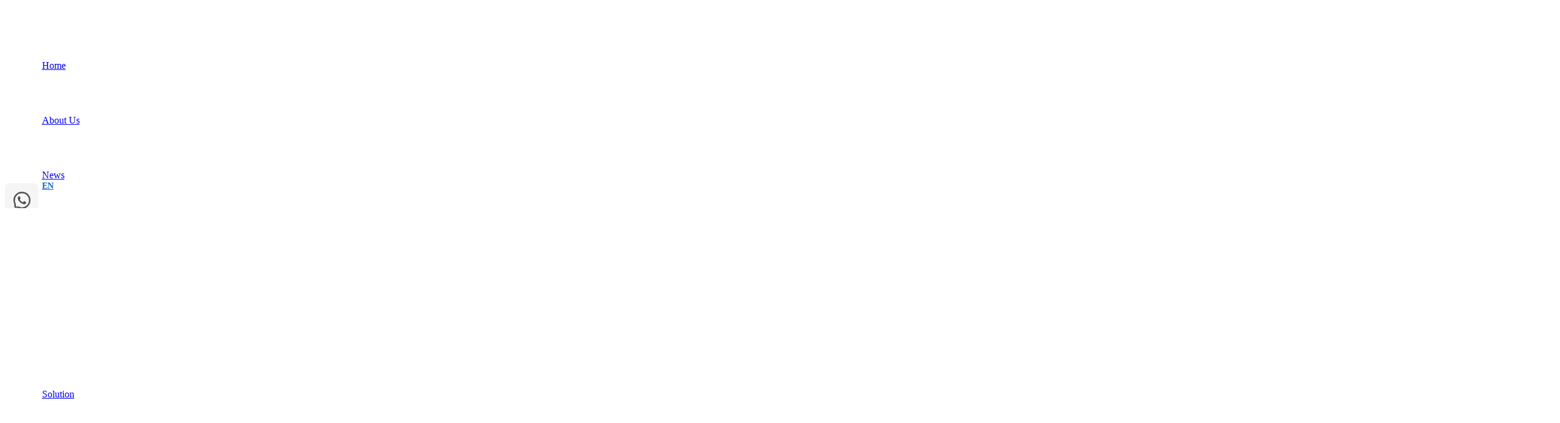

--- FILE ---
content_type: text/html; charset=utf-8
request_url: https://en.megatechsz.com/about.html
body_size: 8600
content:
<!DOCTYPE html>
<html lang="zh-cn" _class="scrollbar">
<head>
<meta charset="utf-8" website-language='cn,en' language='en'>
<meta http-equiv="X-UA-Compatible" content="IE=edge,chrome=1" />
<meta name="renderer" content="webkit" />
<meta name="viewport" content="width=device-width; initial-scale=1.0; maximum-scale=1.0; user-scalable=0;" />
<meta name="apple-mobile-web-app-capable" content="yes" />
<meta name="apple-mobile-web-app-status-bar-style" content="black" />
<meta content="telephone=no" name="format-detection" />
<meta name="screen-orientation" content="portrait">
<meta name="x5-orientation" content="portrait">
<meta name="yandex-verification" content="f78c47182e9bfb2b" />
<script async src="https://www.googletagmanager.com/gtag/js?id=AW-11470246701"></script>
<script>window.dataLayer =window.dataLayer ||[];function gtag(){dataLayer.push(arguments);}
gtag('js',new Date());gtag('config','AW-11470246701',{'allow_enhanced_conversions':true});</script>
<script>window.addEventListener('load',function (event) {if (window.location.href.includes('/') &&!window.location.href.includes('/contact')) {document.querySelectorAll('[type="submit"]').forEach(function (e) {e.addEventListener('click',function () {var name =document.querySelectorAll('[name="Name"]')[0].value;var email =document.querySelectorAll('[name="Email"]')[0].value;var message =document.querySelectorAll('[name="Message"]')[0].value;if (name !="" &&message !="" &&email !=null) {gtag('set','user_data',{email:email })
gtag('event','conversion',{'send_to':'AW-11470246701/yZnlCNOX9ZoZEK2muN0q' });}
});});}
});</script>
<script>window.addEventListener('load',function (event) {if (window.location.href.includes('/contact')) {document.querySelectorAll('[type="submit"]').forEach(function (e) {e.addEventListener('click',function () {var name =document.querySelectorAll('[name="Name"]')[0].value;var email =document.querySelectorAll('[name="Email"]')[0].value;var message =document.querySelectorAll('[name="Message"]')[0].value;var name1 =document.querySelectorAll('[name="Name"]')[1].value;var email1 =document.querySelectorAll('[name="Email"]')[1].value;var message1 =document.querySelectorAll('[name="Message"]')[1].value;if (name !="" &&message !="" &&email !=null) {gtag('set','user_data',{email:email })
gtag('event','conversion',{'send_to':'AW-11470246701/F0_CCNaX9ZoZEK2muN0q' });}
else if (name1 !="" &&message1 !="" &&email1 !=null) {gtag('set','user_data',{email:email1 })
gtag('event','conversion',{'send_to':'AW-11470246701/yZnlCNOX9ZoZEK2muN0q' });}
});});}
});</script>
<script>window.addEventListener("load",function () {document.querySelectorAll('[class="cont"]').forEach((e) =>{e.addEventListener('click',function () {gtag('event','conversion',{'send_to':'AW-11470246701/ZQg0CNmX9ZoZEK2muN0q' });});})
});</script>
<script>window.addEventListener("load",function () {document.querySelectorAll('[class="embed-icon"]').forEach((e) =>{e.addEventListener('click',function () {gtag('event','conversion',{'send_to':'AW-11470246701/xVE0CNyX9ZoZEK2muN0q' });});})
});</script>
<script async src="https://www.googletagmanager.com/gtag/js?id=G-S9HGR0QBGS"></script>
<script>window.dataLayer =window.dataLayer ||[];function gtag(){dataLayer.push(arguments);}
gtag('js',new Date());gtag('config','G-S9HGR0QBGS');</script><link rel='shortcut icon' href='/file/upload/spae276/2022-09/02/202209021035026570.ico' />
<meta name="keywords" content="Instruments and instruments rental/sales, test and measurement, RF equipment, oscilloscope module, spectrum analyzer, wavelength meter, attenuator, power meter, news center-Megatron Technology, 0755-21004787 Inquiry hotline." />
<meta name="description" content="Mega Technology provides one-stop comprehensive services for sales, rental and maintenance of instruments and meters. Our products include oscilloscopes, eye diagrams, spectrum analyzers, wavelength meters and other general test and measurement instruments. 0755-21004787 Enquiry hotline." />
<title>About | Mega - General Electronic Test and Measurement Instruments Technology Services, Inc.</title>
<link href='/static/jext/css/global.css' rel='stylesheet' type='text/css' />
<script type='text/javascript' src='/static/jext/jext.js'></script>
<link href='/themes/default/css/style.css' rel='stylesheet' type='text/css' />
<link href='/themes/default/css/en.css' rel='stylesheet' type='text/css' />
<script type='text/javascript' src='/themes/default/js/web.js'></script>
<script type='text/javascript' src='/static/jext/org/viewport.js'></script>
<style type="text/css">config{display:none;}</style>
</head><body>
<header id="header" class="fixed trans  " class="header">
<div class="box cw1740 flex-middle2 flex-between ">
<a href="https://en.megatechsz.com/" class="logo m-pic black relative ">
<img src="https://en.megatechsz.com/file/upload/spae276/2024-01/30/202401301820435617.png" alt="About | Mega - General Electronic Test and Measurement Instruments Technology Services, Inc.">
<img src="https://en.megatechsz.com/file/upload/spae276/2024-01/30/202401301820431523.png" alt="About | Mega - General Electronic Test and Measurement Instruments Technology Services, Inc.">
</a>
<div class="word relative flex-center">
<div class="word1 other trans trans-inter ">
<a class="nav trans trans-inter" href="https://en.megatechsz.com/">
Home </a>
</div>
<div class="word1 other trans trans-inter on" on>
<a class="nav trans trans-inter" href="https://en.megatechsz.com/about.html">
About Us </a>
<div class="subnav-box trans">
<div class="two">
<a class="subnav trans block text-center" href="https://en.megatechsz.com/about.html#company">
Key Facts </a>
<a class="subnav trans block text-center" href="https://en.megatechsz.com/about.html#devel">
History </a>
<a class="subnav trans block text-center" href="https://en.megatechsz.com/about.html#seniority">
Honorary Certificate </a>
<a class="subnav trans block text-center" href="https://en.megatechsz.com/about.html#customer">
Cooperative Partner </a>
</div>
</div>
</div>
<div class="word1 other trans trans-inter ">
<a class="nav trans trans-inter" href="https://en.megatechsz.com/news.html">
News </a>
<div class="subnav-box trans">
<div class="two">
<a class="subnav trans block text-center" href="https://en.megatechsz.com/news/nid-24.html">
Product News </a>
<a class="subnav trans block text-center" href="https://en.megatechsz.com/news/nid-12.html">
Technical News </a>
<a class="subnav trans block text-center" href="https://en.megatechsz.com/news/nid-8.html">
MEGA's News </a>
<a class="subnav trans block text-center" href="https://en.megatechsz.com/news/nid-10.html">
FQA </a>
</div>
</div>
</div>
<div class="word1 pro_on trans trans-inter ">
<a class="nav trans trans-inter" href="https://en.megatechsz.com/products.html">
Products </a>
<div class="two-nav-box fixed trans">
<div class="two-in">
<div class="content cw1400 flex-wrap" masonry='[li]' width='15%' space='2%'>
<div class="li" li>
<a href="https://en.megatechsz.com/products/pid-45.html" class="tit block" text-over>Optical communication test equipment</a>
<div class="con">
<a class='block' href="https://en.megatechsz.com/products/pid-34.html" text-over>Optical Spectral Analyzer</a>
<a class='block' href="https://en.megatechsz.com/products/pid-49.html" text-over>Oscilloscope</a>
<a class='block' href="https://en.megatechsz.com/products/pid-47.html" text-over>Power Meter</a>
<a class='block' href="https://en.megatechsz.com/products/pid-120.html" text-over>Tunable Laser System Source</a>
<a class='block' href="https://en.megatechsz.com/products/pid-35.html" text-over>Wavelength meter</a>
<a class='block' href="https://en.megatechsz.com/products/pid-36.html" text-over>Attenuation</a>
<a class='block' href="https://en.megatechsz.com/products/pid-257.html" text-over>Optical Switch</a>
<a class='block' href="https://en.megatechsz.com/products/pid-121.html" text-over>Lightwave Measurement System</a>
<a class='block' href="https://en.megatechsz.com/products/pid-327.html" text-over>Optical/Electrical Clock Recovery</a>
</div>
</div>
<div class="li" li>
<a href="https://en.megatechsz.com/products/pid-48.html" class="tit block" text-over>Radio Frequency Equipment</a>
<div class="con">
<a class='block' href="https://en.megatechsz.com/products/pid-25.html" text-over>Network Analyzer</a>
<a class='block' href="https://en.megatechsz.com/products/pid-109.html" text-over>Analog Signal Generator</a>
<a class='block' href="https://en.megatechsz.com/products/pid-26.html" text-over>Spectrum Analyzer</a>
<a class='block' href="https://en.megatechsz.com/products/pid-98.html" text-over>Signal Analyzer</a>
<a class='block' href="https://en.megatechsz.com/products/pid-101.html" text-over>Logic Analyzer</a>
<a class='block' href="https://en.megatechsz.com/products/pid-102.html" text-over>Semiconductor Analysers</a>
<a class='block' href="https://en.megatechsz.com/products/pid-123.html" text-over>Microwave Analyser</a>
<a class='block' href="https://en.megatechsz.com/products/pid-41.html" text-over>Integrated Analyser</a>
<a class='block' href="https://en.megatechsz.com/products/pid-104.html" text-over>Electronic Calibration Module</a>
<a class='block' href="https://en.megatechsz.com/products/pid-323.html" text-over>Other</a>
</div>
</div>
<div class="li" li>
<a href="https://en.megatechsz.com/products/pid-27.html" class="tit block" text-over>Generator</a>
<div class="con">
<a class='block' href="https://en.megatechsz.com/products/pid-314.html" text-over>BERT </a>
<a class='block' href="https://en.megatechsz.com/products/pid-108.html" text-over>Arbitrary Waveform Generator</a>
<a class='block' href="https://en.megatechsz.com/products/pid-107.html" text-over>Waveform Generators</a>
</div>
</div>
<div class="li" li>
<a href="https://en.megatechsz.com/products/pid-54.html" class="tit block" text-over>SUM | Power Test</a>
<div class="con">
<a class='block' href="https://en.megatechsz.com/products/pid-321.html" text-over>Source Measurement Unit (SMU)</a>
<a class='block' href="https://en.megatechsz.com/products/pid-320.html" text-over>Data Acquisition/Module</a>
<a class='block' href="https://en.megatechsz.com/products/pid-57.html" text-over>AC power supply</a>
<a class='block' href="https://en.megatechsz.com/products/pid-58.html" text-over>DC Power Supply</a>
<a class='block' href="https://en.megatechsz.com/products/pid-116.html" text-over>DC electronic loads</a>
<a class='block' href="https://en.megatechsz.com/products/pid-56.html" text-over>Source Measure Unit</a>
<a class='block' href="https://en.megatechsz.com/products/pid-59.html" text-over>Power Rail Probe</a>
<a class='block' href="https://en.megatechsz.com/products/pid-124.html" text-over>DC Power Module</a>
<a class='block' href="https://en.megatechsz.com/products/pid-315.html" text-over>Power Analyzer</a>
<a class='block' href="https://en.megatechsz.com/products/pid-316.html" text-over>Power Analysis Recorder</a>
<a class='block' href="https://en.megatechsz.com/products/pid-317.html" text-over>Battery Tester</a>
<a class='block' href="https://en.megatechsz.com/products/pid-318.html" text-over>Digital Power Meter</a>
<a class='block' href="https://en.megatechsz.com/products/pid-319.html" text-over>Current Sensor</a>
<a class='block' href="https://en.megatechsz.com/products/pid-328.html" text-over></a>
</div>
</div>
<div class="li" li>
<a href="https://en.megatechsz.com/products/pid-32.html" class="tit block" text-over>Other</a>
<div class="con">
<a class='block' href="https://en.megatechsz.com/products/pid-110.html" text-over>Low noise amplifiers</a>
<a class='block' href="https://en.megatechsz.com/products/pid-111.html" text-over>Test units</a>
<a class='block' href="https://en.megatechsz.com/products/pid-112.html" text-over>Time base reference module</a>
<a class='block' href="https://en.megatechsz.com/products/pid-113.html" text-over>Polarization Synthesizer</a>
<a class='block' href="https://en.megatechsz.com/products/pid-324.html" text-over>Wireless Device Tester</a>
<a class='block' href="https://en.megatechsz.com/products/pid-325.html" text-over>EMI Test Receiver</a>
<a class='block' href="https://en.megatechsz.com/products/pid-326.html" text-over>Wireless Device Tester</a>
</div>
</div>
<div class="li" li>
<a href="https://en.megatechsz.com/products/pid-30.html" class="tit block" text-over>General electronic instruments</a>
<div class="con">
</div>
</div>
</div>
</div>
</div>
</div>
<div class="word1 other trans trans-inter ">
<a class="nav trans trans-inter" href="https://en.megatechsz.com/download.html">
Download </a>
<div class="subnav-box trans">
<div class="two">
<a class="subnav trans block text-center" href="https://en.megatechsz.com/download/did-6.html">
Data Sheets </a>
<a class="subnav trans block text-center" href="https://en.megatechsz.com/download/did-5.html">
Technical Video </a>
</div>
</div>
</div>
<div class="word1 other trans trans-inter ">
<a class="nav trans trans-inter" href="https://en.megatechsz.com/service.html">
Service </a>
<div class="subnav-box trans">
<div class="two">
<a class="subnav trans block text-center" href="https://en.megatechsz.com/service.html#ser7" top="80">
Tests </a>
<a class="subnav trans block text-center" href="https://en.megatechsz.com/service.html#ser9" top="80">
sales </a>
<a class="subnav trans block text-center" href="https://en.megatechsz.com/service.html#ser10" top="80">
Rental </a>
<a class="subnav trans block text-center" href="https://en.megatechsz.com/service.html#ser8" top="80">
Repair </a>
</div>
</div>
</div>
<div class="word1 other trans trans-inter ">
<a class="nav trans trans-inter" href="https://en.megatechsz.com/solution.html">
Solution </a>
<div class="subnav-box trans">
<div class="two">
<a class="subnav trans block text-center" href="https://en.megatechsz.com/solution/sid-2.html">
Network </a>
<a class="subnav trans block text-center" href="https://en.megatechsz.com/solution/sid-3.html">
Equipment </a>
<a class="subnav trans block text-center" href="https://en.megatechsz.com/solution/sid-4.html">
5G </a>
<a class="subnav trans block text-center" href="https://en.megatechsz.com/solution/sid-5.html">
RF </a>
<a class="subnav trans block text-center" href="https://en.megatechsz.com/solution/sid-6.html">
Semiconductor </a>
<a class="subnav trans block text-center" href="https://en.megatechsz.com/solution/sid-7.html">
WiFI </a>
<a class="subnav trans block text-center" href="https://en.megatechsz.com/solution/sid-1.html">
Automotive </a>
</div>
</div>
</div>
<div class="word1 other trans trans-inter ">
<a class="nav trans trans-inter" href="https://en.megatechsz.com/contact.html">
Contact Us </a>
<div class="subnav-box trans">
<div class="two">
<a class="subnav trans block text-center" href="https://en.megatechsz.com/contact.html">
Contact Us </a>
<a class="subnav trans block text-center" href="https://en.megatechsz.com/recruitment.html">
Join us </a>
</div>
</div>
</div>
<div class="line1 absolute"></div>
</div>
<div class="icon flex-middle2">
<div class="icon1 fz0 m-pic" form-open-search="" data-url="https://en.megatechsz.com/search.html">
<img src="https://en.megatechsz.com/images/icon3.png" alt="About | Mega - General Electronic Test and Measurement Instruments Technology Services, Inc.">
<img src="https://en.megatechsz.com/images/icon7.png" alt="About | Mega - General Electronic Test and Measurement Instruments Technology Services, Inc.">
</div>
<a href="https://www.ebay.com.hk/usr/hongkong_dashine" target="_blank" class="icon1 fz0  m-pic block">
<img src="https://en.megatechsz.com/images/icon4.png" alt="About | Mega - General Electronic Test and Measurement Instruments Technology Services, Inc.">
<img src="https://en.megatechsz.com/images/icon8.png" alt="About | Mega - General Electronic Test and Measurement Instruments Technology Services, Inc.">
</a>
<div class="icon1 lang relative flex-middle2">
<a href="http://www.megatechsz.com" class="a block text-center trans ">CN</a>
<span> / </span>
<a href="http://en.megatechsz.com" class="a block text-center trans  cur">EN</a>
</div>
<div class="mb mb-btn pointer"></div>
</div>
</div>
<div class="header-mb trans">
<div class="top-box"></div>
<div class="middle-box" mcscroll='y'>
<div class="content">
<div class="word1  trans trans-inter ">
<a class="nav trans trans-inter flex" href="https://en.megatechsz.com/">
<span>Home</span>
</a>
</div>
<div class="word1  trans trans-inter on" on>
<a class="nav trans trans-inter flex">
<span>About Us</span>
<div class="jt fz0 m-pic trans">
<img src="https://en.megatechsz.com/images/mb-jt.png" trans alt="About | Mega - General Electronic Test and Measurement Instruments Technology Services, Inc." />
</div>
</a>
<div class="subnav-box trans">
<div class="two">
<a class="subnav trans block" href="https://en.megatechsz.com/about.html#company">
Key Facts </a>
<a class="subnav trans block" href="https://en.megatechsz.com/about.html#devel">
History </a>
<a class="subnav trans block" href="https://en.megatechsz.com/about.html#seniority">
Honorary Certificate </a>
<a class="subnav trans block" href="https://en.megatechsz.com/about.html#customer">
Cooperative Partner </a>
</div>
</div>
</div>
<div class="word1  trans trans-inter ">
<a class="nav trans trans-inter flex">
<span>News</span>
<div class="jt fz0 m-pic trans">
<img src="https://en.megatechsz.com/images/mb-jt.png" trans alt="About | Mega - General Electronic Test and Measurement Instruments Technology Services, Inc." />
</div>
</a>
<div class="subnav-box trans">
<div class="two">
<a class="subnav trans block" href="https://en.megatechsz.com/news.html">
All </a>
<a class="subnav trans block" href="https://en.megatechsz.com/news/nid-24.html">
Product News </a>
<a class="subnav trans block" href="https://en.megatechsz.com/news/nid-12.html">
Technical News </a>
<a class="subnav trans block" href="https://en.megatechsz.com/news/nid-8.html">
MEGA's News </a>
<a class="subnav trans block" href="https://en.megatechsz.com/news/nid-10.html">
FQA </a>
</div>
</div>
</div>
<div class="word1 pro_on trans trans-inter ">
<a class="nav trans trans-inter flex">
<span>Products</span>
<div class="jt fz0 m-pic trans">
<img src="https://en.megatechsz.com/images/mb-jt.png" trans alt="About | Mega - General Electronic Test and Measurement Instruments Technology Services, Inc." />
</div>
</a>
<div class="subnav-box trans">
<div class="two">
<a class="subnav trans block" href="https://en.megatechsz.com/products.html">
All </a>
<a class="subnav trans block" href="https://en.megatechsz.com/products/pid-45.html">
Optical communication test equipment </a>
<a class="subnav trans block" href="https://en.megatechsz.com/products/pid-48.html">
Radio Frequency Equipment </a>
<a class="subnav trans block" href="https://en.megatechsz.com/products/pid-27.html">
Generator </a>
<a class="subnav trans block" href="https://en.megatechsz.com/products/pid-54.html">
SUM | Power Test </a>
<a class="subnav trans block" href="https://en.megatechsz.com/products/pid-32.html">
Other </a>
<a class="subnav trans block" href="https://en.megatechsz.com/products/pid-30.html">
General electronic instruments </a>
</div>
</div>
</div>
<div class="word1  trans trans-inter ">
<a class="nav trans trans-inter flex">
<span>Download</span>
<div class="jt fz0 m-pic trans">
<img src="https://en.megatechsz.com/images/mb-jt.png" trans alt="About | Mega - General Electronic Test and Measurement Instruments Technology Services, Inc." />
</div>
</a>
<div class="subnav-box trans">
<div class="two">
<a class="subnav trans block" href="https://en.megatechsz.com/download/did-6.html">
Data Sheets </a>
<a class="subnav trans block" href="https://en.megatechsz.com/download/did-5.html">
Technical Video </a>
</div>
</div>
</div>
<div class="word1  trans trans-inter ">
<a class="nav trans trans-inter flex">
<span>Service</span>
<div class="jt fz0 m-pic trans">
<img src="https://en.megatechsz.com/images/mb-jt.png" trans alt="About | Mega - General Electronic Test and Measurement Instruments Technology Services, Inc." />
</div>
</a>
<div class="subnav-box trans">
<div class="two">
<a class="subnav trans block" href="https://en.megatechsz.com/service.html#ser7">
Tests </a>
<a class="subnav trans block" href="https://en.megatechsz.com/service.html#ser9">
sales </a>
<a class="subnav trans block" href="https://en.megatechsz.com/service.html#ser10">
Rental </a>
<a class="subnav trans block" href="https://en.megatechsz.com/service.html#ser8">
Repair </a>
</div>
</div>
</div>
<div class="word1  trans trans-inter ">
<a class="nav trans trans-inter flex">
<span>Solution</span>
<div class="jt fz0 m-pic trans">
<img src="https://en.megatechsz.com/images/mb-jt.png" trans alt="About | Mega - General Electronic Test and Measurement Instruments Technology Services, Inc." />
</div>
</a>
<div class="subnav-box trans">
<div class="two">
<a class="subnav trans block" href="https://en.megatechsz.com/solution/sid-2.html">
Network </a>
<a class="subnav trans block" href="https://en.megatechsz.com/solution/sid-3.html">
Equipment </a>
<a class="subnav trans block" href="https://en.megatechsz.com/solution/sid-4.html">
5G </a>
<a class="subnav trans block" href="https://en.megatechsz.com/solution/sid-5.html">
RF </a>
<a class="subnav trans block" href="https://en.megatechsz.com/solution/sid-6.html">
Semiconductor </a>
<a class="subnav trans block" href="https://en.megatechsz.com/solution/sid-7.html">
WiFI </a>
<a class="subnav trans block" href="https://en.megatechsz.com/solution/sid-1.html">
Automotive </a>
</div>
</div>
</div>
<div class="word1  trans trans-inter ">
<a class="nav trans trans-inter flex">
<span>Contact Us</span>
<div class="jt fz0 m-pic trans">
<img src="https://en.megatechsz.com/images/mb-jt.png" trans alt="About | Mega - General Electronic Test and Measurement Instruments Technology Services, Inc." />
</div>
</a>
<div class="subnav-box trans">
<div class="two">
<a class="subnav trans block" href="https://en.megatechsz.com/contact.html">
Contact Us </a>
<a class="subnav trans block" href="https://en.megatechsz.com/recruitment.html">
Join us </a>
</div>
</div>
</div>
</div>
</div>
<div class="bottom-box"></div>
</div>
</header>
<div id="colorBox" class="trans"></div>
<div id="pop-right" class="fixed clean">
<div class="pop-in clean trans">
<div class="cont">
<a href="whatsapp://send?phone=+85363414750&text=Hello" target="_blank" class="list clean block ">
<div class="trans arc8 fr relative whatsapp"> </div>
</a>
<div class="list clean">
<div id="top" class="top trans arc8 block fr"></div>
</div>
</div>
</div>
<div class="all fz0 m-pic"><img class="svg" src="/images/mb-all.svg" /></div>
</div>
<div id="isIE" class="fixed hide">
<div class="back absolute max"></div>
<div class="cont absolute">
<div class="txt text-center"></div>
</div>
</div>
<script>head.nav();header.nav();$(document).on('click','#top',function (e) {$('html,body').animate({scrollTop:0},700);});$(document).on('click','#top2',function (e) {$('html,body').animate({scrollTop:0},700);});$(document).on('click','#pop-right .all',function (e) {var c_h =$('#pop-right .pop-in .cont').outerHeight();if($(this).hasClass('open')){$(this).removeClass('open');$('#pop-right .pop-in').height(0);$('#pop-right .pop-in').removeClass('of')
}else{$(this).addClass('open');$('#pop-right .pop-in').height(c_h);$('#pop-right .pop-in').addClass('of')
}
});$(function() {var userAgent =navigator.userAgent;var isIE =userAgent.indexOf("compatible") >-1 &&userAgent.indexOf("MSIE") >-1;var isEdge =userAgent.indexOf("Edge") >-1 &&!isIE;var isIE11 =userAgent.indexOf('Trident') >-1 &&userAgent.indexOf("rv:11.0") >-1;if(isIE) {var reIE =new RegExp("MSIE (\\d+\\.\\d+);");reIE.test(userAgent);var fIEVersion =parseFloat(RegExp["$1"]);if(fIEVersion ==7 ||fIEVersion ==8 ||fIEVersion ==9 ||fIEVersion ==10) {$('#isIE').show();} else {$('#isIE').show();} 
} else if(isEdge) {$('#isIE').hide();} else if(isIE11) {$('#isIE').show();;}else{$('#isIE').hide();}
});$('#isIE .back').click(function(){$('#isIE').hide();})
</script><section id="banner">
<div class="video1" id="video1">
<div class="voice relative">
<div class="Img fz0 i-pic">
<img src="https://en.megatechsz.com/file/upload/spad206/2022-08/23/202208231803415538.png" width="100%" alt="About | Mega - General Electronic Test and Measurement Instruments Technology Services, Inc." />
</div>
<div class="csa pic-csa absolute">
<div class="pin nowrap"></div>
</div>
</div>
</div>
</section>
<script></script>
<section class="company" id="company">
<div class="box cw1400 clean">
<div class="left fl " wow='fadeInUp' upper>Company Profile</div>
<div class="right fr" wow='fadeInUp'>
<div class="right1">
<h1 class="word">Test and measurement equipment provider</h1>
<div class="word1">Shenzhen Mega Technology Co., Ltd. ("Mega" for short) established in 2010, is global solution provider for general purpose test & measurement instruments requirements and proudly works with many middle and tiny technology companies in China and other countries.<br />
<br />
Mega takes ‘wireless communication, communication to the word’ as our long-term mission. Our service includes but not limits to sale,rent and maintenance of general purpose test and measurement instruments. <br />
<br />
Technology-learning and customer-centric is our basic principle. With the development of communication industry, 5G, optical communication equipment manufacturing and other related middle and small size companies will be our main target cooperators.</div>
</div>
<div class="right2 flex">
<div class="box1 text-center trans">
<div class="qun">
<div class="img">
<img src="https://en.megatechsz.com/file/upload/spad206/2022-08/23/202208231931382621.png" alt="About | Mega - General Electronic Test and Measurement Instruments Technology Services, Inc."/>
<img src="https://en.megatechsz.com/file/upload/spad206/2022-08/23/202208231932146790.png" alt="About | Mega - General Electronic Test and Measurement Instruments Technology Services, Inc."/>
</div>
<div class="text1 trans">core value</div>
<div class="text2"></div>
<div class="text3">Customer-centric, serving customers, achieving customers</div>
</div>
</div>
<div class="box1 text-center trans">
<div class="qun">
<div class="img">
<img src="https://en.megatechsz.com/file/upload/spad206/2022-08/23/202208231931385690.png" alt="About | Mega - General Electronic Test and Measurement Instruments Technology Services, Inc."/>
<img src="https://en.megatechsz.com/file/upload/spad206/2022-08/23/202208231932156779.png" alt="About | Mega - General Electronic Test and Measurement Instruments Technology Services, Inc."/>
</div>
<div class="text1 trans">Our Mission</div>
<div class="text2"></div>
<div class="text3">Wireless communication, unlimited communication</div>
</div>
</div>
</div>
</div>
</div>
</section>
<section id="tech" class="tech">
<div class="bg relative">
<div class="img fz0 i-pic"><img src="https://en.megatechsz.com/file/_tmp/water/daee3a4b35f2a55c824cc052f9e705fb.1920x600.0.png" alt="About | Mega - General Electronic Test and Measurement Instruments Technology Services, Inc."></div>
</div>
</section>
<section id="content">
<div class="box1 cw1400">
<div class="top text-center relative" wow='fadeInUp'>
<div class="word" upper>Certifications</div>
<div class="word1 absolute upper">Certifications</div>
</div>
<div class="buttom flex flex-between relative">
<div class="left">
<div class="container" thumbs="[xiao-tu2]" page="none" start='swiper_info' noSwipingSelector='#content .container' prev="#content .box1 .buttom .dayu1" next="#content .box1 .buttom .xiaoyu1">
<div class="wrapper">
<div class="slide">
<div class="img fz0 i-pic">
<img src="https://en.megatechsz.com/file/_tmp/water/e27965e35bf271b577d92abb67d0cd1d.980x630.0.jpg" alt="About | Mega - General Electronic Test and Measurement Instruments Technology Services, Inc."/>
</div>
</div>
<div class="slide">
<div class="img fz0 i-pic">
<img src="https://en.megatechsz.com/file/_tmp/water/acb70297a753668d67eb2f6734fcf952.980x630.0.jpg" alt="About | Mega - General Electronic Test and Measurement Instruments Technology Services, Inc."/>
</div>
</div>
<div class="slide">
<div class="img fz0 i-pic">
<img src="https://en.megatechsz.com/file/_tmp/water/1e44e02680672b09eb51579b210ff9ca.980x630.0.jpg" alt="About | Mega - General Electronic Test and Measurement Instruments Technology Services, Inc."/>
</div>
</div>
<div class="slide">
<div class="img fz0 i-pic">
<img src="https://en.megatechsz.com/file/_tmp/water/f98c949e8b57e4d4c3144727c34d2833.980x630.0.jpg" alt="About | Mega - General Electronic Test and Measurement Instruments Technology Services, Inc."/>
</div>
</div>
</div>
</div>
</div>
<div class="right">
<div class="top1">
<div class="fz trans flex-middle2 pointer cur">
<div class="dian trans"></div>
<div class="word trans">Test program</div>
<div class="boss trans"><img src="/images/icon39.png" alt="About | Mega - General Electronic Test and Measurement Instruments Technology Services, Inc.?>"></div>
</div>
<div class="fz trans flex-middle2 pointer ">
<div class="dian trans"></div>
<div class="word trans">Meter sales</div>
<div class="boss trans"><img src="/images/icon39.png" alt="About | Mega - General Electronic Test and Measurement Instruments Technology Services, Inc.?>"></div>
</div>
<div class="fz trans flex-middle2 pointer ">
<div class="dian trans"></div>
<div class="word trans">Meter rental</div>
<div class="boss trans"><img src="/images/icon39.png" alt="About | Mega - General Electronic Test and Measurement Instruments Technology Services, Inc.?>"></div>
</div>
<div class="fz trans flex-middle2 pointer ">
<div class="dian trans"></div>
<div class="word trans">Equipment Repair</div>
<div class="boss trans"><img src="/images/icon39.png" alt="About | Mega - General Electronic Test and Measurement Instruments Technology Services, Inc.?>"></div>
</div>
</div>
</div>
<div class="btn absolute">
<div class="bon">
<div class="container" page="fraction" start='page_num()' init='page_num()' xiao-tu2 noSwipingSelector="#content .btn .container">
<div class="wrapper">
<div class="slide ">
<div class="bu">
<div class="text4"> </div>
<div class="text">Test program</div>
<div class="text1"></div>
<div class="text2">With the corporate mission of "Wireless Communication, Unlimited Communication", MEGATE provides competitive intelligent testing and manufacturing solutions to help customers continuously improve production testing efficiency and enhance the company's comprehensive strength in the field of automated testing intelligent equipment.</div>
<a href="http://wpa.qq.com/msgrd?v=3&uin=1312318794&site=qq&menu=yes"target='_blank' class="text3 upper">online communication</a>
</div>
</div>
<div class="slide ">
<div class="bu">
<div class="text4"> </div>
<div class="text">Meter sales</div>
<div class="text1"></div>
<div class="text2">With the corporate mission of "Wireless Communication, Unlimited Communication", MEGATE provides competitive intelligent testing and manufacturing solutions to help customers continuously improve production testing efficiency and enhance the company's comprehensive strength in the field of automated testing intelligent equipment.</div>
<a href="http://wpa.qq.com/msgrd?v=3&uin=1312318794&site=qq&menu=yes"target='_blank' class="text3 upper">online communication</a>
</div>
</div>
<div class="slide ">
<div class="bu">
<div class="text4"> </div>
<div class="text">Meter rental</div>
<div class="text1"></div>
<div class="text2">With the corporate mission of "Wireless Communication, Unlimited Communication", MEGATE provides competitive intelligent testing and manufacturing solutions to help customers continuously improve production testing efficiency and enhance the company's comprehensive strength in the field of automated testing intelligent equipment.</div>
<a href="http://wpa.qq.com/msgrd?v=3&uin=1312318794&site=qq&menu=yes"target='_blank' class="text3 upper">online communication</a>
</div>
</div>
<div class="slide ">
<div class="bu">
<div class="text4"> </div>
<div class="text">Equipment Repair</div>
<div class="text1"></div>
<div class="text2">With the corporate mission of "Wireless Communication, Unlimited Communication", MEGATE provides competitive intelligent testing and manufacturing solutions to help customers continuously improve production testing efficiency and enhance the company's comprehensive strength in the field of automated testing intelligent equipment.</div>
<a href="http://wpa.qq.com/msgrd?v=3&uin=1312318794&site=qq&menu=yes"target='_blank' class="text3 upper">online communication</a>
</div>
</div>
</div>
</div>
</div>
</div>
</div>
</div>
</section>
<section id="devel">
<div class="cw1400">
<div class="top text-center relative">
<div class="word relative" wow='fadeInUp' upper>development path</div>
<div class="word1 absolute upper">development path</div>
</div>
<div class="buttom">
<div class="swp relative">
<div class="bos ">
<div class="container" h5='{1:{view: 2,space: 20},760:{view:3,space: 40}}' pagination="none" next='#devel .buttom .swp .xiaoyu1' prev='#devel .buttom .swp .dayu1' loading>
<div class="bor absolute"></div>
<div class="wrapper">
<div class="slide">
<div class="time text-center">
<div class="sa">
<div class="dian"></div>
<div class="text">2010</div>
<div class="text1">The company was established in the beautiful Pengcheng----Shenzhen</div>
</div>
</div>
</div>
<div class="slide">
<div class="time text-center">
<div class="sa">
<div class="dian"></div>
<div class="text">2018</div>
<div class="text1">Build long-term and stable strategic partnership with brand owners</div>
</div>
</div>
</div>
<div class="slide">
<div class="time text-center">
<div class="sa">
<div class="dian"></div>
<div class="text">2021</div>
<div class="text1">Participated in the 22nd "Light Expo" in Shenzhen,<br />
Industry influence reaches new heights</div>
</div>
</div>
</div>
</div>
</div>
</div>
<div class="dayu1 fz0 img absolute"><img src="https://en.megatechsz.com/images/lt1.png" alt="About | Mega - General Electronic Test and Measurement Instruments Technology Services, Inc."></div>
<div class="xiaoyu1 fz0 img absolute"><img src="https://en.megatechsz.com/images/gt1.png" alt="About | Mega - General Electronic Test and Measurement Instruments Technology Services, Inc."></div>
</div>
</div>
</div>
</section>
<section id="seniority">
<div class="box1 cw1400">
<div class="top text-center relative">
<div class="word" wow='fadeInUp' upper>Certifications</div>
<div class="word1 absolute upper">Certifications</div>
</div>
<div class="buttom">
<div class="box relative">
<div class="container" delay="5" view="auto" next='#seniority .buttom .xiaoyu' prev='#seniority .buttom .dayu' loading>
<div class="wrapper relative">
<div class="slide relative" wow='fadeInUp'>
<div class="a1 relative">
<div class="img fz0 i-pic" image-show="piv0|/file/upload/spad206/2022-08/23/202208231947153043.png">
<img src="https://en.megatechsz.com/file/_tmp/water/7e8f2c7d53cea0adf6523a52ecfd2edf.150x220.0.png" alt="About | Mega - General Electronic Test and Measurement Instruments Technology Services, Inc.">
</div>
<div class="word trans">Utility model patent certificate</div>
</div>
<div class="back fz0 i-pic absolute"><img src="https://en.megatechsz.com/images/honor_back.png" alt="About | Mega - General Electronic Test and Measurement Instruments Technology Services, Inc." /></div>
</div>
<div class="slide relative" wow='fadeInUp'>
<div class="a1 relative">
<div class="img fz0 i-pic" image-show="piv1|/file/upload/spad206/2022-08/23/202208231947153043.png">
<img src="https://en.megatechsz.com/file/_tmp/water/7e8f2c7d53cea0adf6523a52ecfd2edf.150x220.0.png" alt="About | Mega - General Electronic Test and Measurement Instruments Technology Services, Inc.">
</div>
<div class="word trans">Utility model patent certificate</div>
</div>
<div class="back fz0 i-pic absolute"><img src="https://en.megatechsz.com/images/honor_back.png" alt="About | Mega - General Electronic Test and Measurement Instruments Technology Services, Inc." /></div>
</div>
<div class="slide relative" wow='fadeInUp'>
<div class="a1 relative">
<div class="img fz0 i-pic" image-show="piv2|/file/upload/spad206/2022-08/23/202208231947153043.png">
<img src="https://en.megatechsz.com/file/_tmp/water/7e8f2c7d53cea0adf6523a52ecfd2edf.150x220.0.png" alt="About | Mega - General Electronic Test and Measurement Instruments Technology Services, Inc.">
</div>
<div class="word trans">Utility model patent certificate</div>
</div>
<div class="back fz0 i-pic absolute"><img src="https://en.megatechsz.com/images/honor_back.png" alt="About | Mega - General Electronic Test and Measurement Instruments Technology Services, Inc." /></div>
</div>
<div class="slide relative" wow='fadeInUp'>
<div class="a1 relative">
<div class="img fz0 i-pic" image-show="piv3|/file/upload/spad206/2022-08/23/202208231947153043.png">
<img src="https://en.megatechsz.com/file/_tmp/water/7e8f2c7d53cea0adf6523a52ecfd2edf.150x220.0.png" alt="About | Mega - General Electronic Test and Measurement Instruments Technology Services, Inc.">
</div>
<div class="word trans">Utility model patent certificate</div>
</div>
<div class="back fz0 i-pic absolute"><img src="https://en.megatechsz.com/images/honor_back.png" alt="About | Mega - General Electronic Test and Measurement Instruments Technology Services, Inc." /></div>
</div>
<div class="slide relative" wow='fadeInUp'>
<div class="a1 relative">
<div class="img fz0 i-pic" image-show="piv4|/file/upload/spad206/2022-08/23/202208231947153043.png">
<img src="https://en.megatechsz.com/file/_tmp/water/7e8f2c7d53cea0adf6523a52ecfd2edf.150x220.0.png" alt="About | Mega - General Electronic Test and Measurement Instruments Technology Services, Inc.">
</div>
<div class="word trans">Utility model patent certificate</div>
</div>
<div class="back fz0 i-pic absolute"><img src="https://en.megatechsz.com/images/honor_back.png" alt="About | Mega - General Electronic Test and Measurement Instruments Technology Services, Inc." /></div>
</div>
<div class="slide relative" wow='fadeInUp'>
<div class="a1 relative">
<div class="img fz0 i-pic" image-show="piv5|/file/upload/spad206/2022-08/23/202208231947153043.png">
<img src="https://en.megatechsz.com/file/_tmp/water/7e8f2c7d53cea0adf6523a52ecfd2edf.150x220.0.png" alt="About | Mega - General Electronic Test and Measurement Instruments Technology Services, Inc.">
</div>
<div class="word trans">Utility model patent certificate</div>
</div>
<div class="back fz0 i-pic absolute"><img src="https://en.megatechsz.com/images/honor_back.png" alt="About | Mega - General Electronic Test and Measurement Instruments Technology Services, Inc." /></div>
</div>
<div class="slide relative" wow='fadeInUp'>
<div class="a1 relative">
<div class="img fz0 i-pic" image-show="piv6|/file/upload/spad206/2022-08/23/202208231947153043.png">
<img src="https://en.megatechsz.com/file/_tmp/water/7e8f2c7d53cea0adf6523a52ecfd2edf.150x220.0.png" alt="About | Mega - General Electronic Test and Measurement Instruments Technology Services, Inc.">
</div>
<div class="word trans">Utility model patent certificate</div>
</div>
<div class="back fz0 i-pic absolute"><img src="https://en.megatechsz.com/images/honor_back.png" alt="About | Mega - General Electronic Test and Measurement Instruments Technology Services, Inc." /></div>
</div>
</div>
</div>
<div class="dayu img absolute trans"><img src="https://en.megatechsz.com/images/lt1.png" alt="About | Mega - General Electronic Test and Measurement Instruments Technology Services, Inc."></div>
<div class="xiaoyu img absolute trans"><img src="https://en.megatechsz.com/images/gt1.png" alt="About | Mega - General Electronic Test and Measurement Instruments Technology Services, Inc."></div>
</div>
</div>
</div>
</section>
<section id="customer" class="customer">
<div class="cw1400">
<div class="top text-center relative">
<div class="word" wow='fadeInUp'>Partner</div>
<div class="word1 absolute upper">Partner</div>
</div>
<div class="container" delay="4" view="auto">
<div class="wrapper">
<a href="javascript:;" class="slide fz0 m-pic b-pic">
<img src="https://en.megatechsz.com/file/_tmp/water/d5e7704f74d1978d350a388673ea9031.210x120.0.jpg" alt="About | Mega - General Electronic Test and Measurement Instruments Technology Services, Inc.">
</a>
<a href="javascript:;" class="slide fz0 m-pic b-pic">
<img src="https://en.megatechsz.com/file/_tmp/water/d0ea1f600e84655a674eeb9a96706395.210x120.0.jpg" alt="About | Mega - General Electronic Test and Measurement Instruments Technology Services, Inc.">
</a>
<a href="javascript:;" class="slide fz0 m-pic b-pic">
<img src="https://en.megatechsz.com/file/_tmp/water/841e0a5d82fe174b5d076243e3b6c384.210x120.0.jpg" alt="About | Mega - General Electronic Test and Measurement Instruments Technology Services, Inc.">
</a>
<a href="javascript:;" class="slide fz0 m-pic b-pic">
<img src="https://en.megatechsz.com/file/_tmp/water/ebac399e2bb0c5ccf59e5db7b2b19f8c.210x120.0.jpg" alt="About | Mega - General Electronic Test and Measurement Instruments Technology Services, Inc.">
</a>
<a href="javascript:;" class="slide fz0 m-pic b-pic">
<img src="https://en.megatechsz.com/file/_tmp/water/9e8427046cdf40b88c40cd40f9a2e30a.210x120.0.jpg" alt="About | Mega - General Electronic Test and Measurement Instruments Technology Services, Inc.">
</a>
<a href="javascript:;" class="slide fz0 m-pic b-pic">
<img src="https://en.megatechsz.com/file/_tmp/water/43d91a04edb80534e7529673cc10b347.210x120.0.png" alt="About | Mega - General Electronic Test and Measurement Instruments Technology Services, Inc.">
</a>
<a href="javascript:;" class="slide fz0 m-pic b-pic">
<img src="https://en.megatechsz.com/file/_tmp/water/5cc80458ed2583b6321a8622f1b28473.210x120.0.jpg" alt="About | Mega - General Electronic Test and Measurement Instruments Technology Services, Inc.">
</a>
<a href="http://www.megatechsz.com/" class="slide fz0 m-pic b-pic" target='_blank'>
<img src="https://en.megatechsz.com/file/_tmp/water/b541135d6b1b5f460cb4d081ba668e72.210x120.0.jpg" alt="About | Mega - General Electronic Test and Measurement Instruments Technology Services, Inc.">
</a>
</div>
</div>
</div>
</section>
<footer class="footer" id="footer">
<div class="box cw1400">
<div class="top clean">
<div class="left fl">
<div class="flex-wrap ">
<div class="nav flex">
<div class="wen1">
<a class="word block" href=javascrpt:;>
<span>About Us</span>
<div class="jt fz0 m-pic trans">
<img src="https://en.megatechsz.com/images/mb-jt.png" trans alt="About | Mega - General Electronic Test and Measurement Instruments Technology Services, Inc." />
</div>
</a>
<div class="two-nav trans">
<div class="two">
<a class="word1 trans block" href="https://en.megatechsz.com/about.html#company" text-over>
Key Facts </a>
<a class="word1 trans block" href="https://en.megatechsz.com/about.html#devel" text-over>
History </a>
<a class="word1 trans block" href="https://en.megatechsz.com/about.html#seniority" text-over>
Honorary Certificate </a>
<a class="word1 trans block" href="https://en.megatechsz.com/about.html#customer" text-over>
Cooperative Partner </a>
</div>
</div>
</div>
<div class="wen1">
<a class="word block" href=javascrpt:;>
<span>News</span>
<div class="jt fz0 m-pic trans">
<img src="https://en.megatechsz.com/images/mb-jt.png" trans alt="About | Mega - General Electronic Test and Measurement Instruments Technology Services, Inc." />
</div>
</a>
<div class="two-nav trans">
<div class="two">
<a class="word1 trans block" href="https://en.megatechsz.com/news/nid-24.html" text-over>
Product News </a>
<a class="word1 trans block" href="https://en.megatechsz.com/news/nid-12.html" text-over>
Technical News </a>
<a class="word1 trans block" href="https://en.megatechsz.com/news/nid-8.html" text-over>
MEGA's News </a>
<a class="word1 trans block" href="https://en.megatechsz.com/news/nid-10.html" text-over>
FQA </a>
</div>
</div>
</div>
<div class="wen1">
<a class="word block" href=javascrpt:;>
<span>Products</span>
<div class="jt fz0 m-pic trans">
<img src="https://en.megatechsz.com/images/mb-jt.png" trans alt="About | Mega - General Electronic Test and Measurement Instruments Technology Services, Inc." />
</div>
</a>
<div class="two-nav trans">
<div class="two">
<a href="https://en.megatechsz.com/products/pid-34.html" class="word1 block trans">Optical Spectral Analyzer</a>
<a href="https://en.megatechsz.com/products/pid-49.html" class="word1 block trans">Oscilloscope</a>
<a href="https://en.megatechsz.com/products/pid-108.html" class="word1 block trans">Arbitrary Waveform Generator</a>
<a href="https://en.megatechsz.com/products/pid-47.html" class="word1 block trans">Power Meter</a>
<a href="https://en.megatechsz.com/products/pid-120.html" class="word1 block trans">Tunable Laser System Source</a>
<a href="https://en.megatechsz.com/products/pid-35.html" class="word1 block trans">Wavelength meter</a>
<a href="https://en.megatechsz.com/products.html" class="word1 block trans">View More</a>
</div>
</div>
</div>
<div class="wen1">
<a class="word block" href=javascrpt:;>
<span>Download</span>
<div class="jt fz0 m-pic trans">
<img src="https://en.megatechsz.com/images/mb-jt.png" trans alt="About | Mega - General Electronic Test and Measurement Instruments Technology Services, Inc." />
</div>
</a>
<div class="two-nav trans">
<div class="two">
<a class="word1 trans block" href="https://en.megatechsz.com/download/did-6.html" text-over>
Data Sheets </a>
<a class="word1 trans block" href="https://en.megatechsz.com/download/did-5.html" text-over>
Technical Video </a>
</div>
</div>
</div>
<div class="wen1">
<a class="word block" href=javascrpt:;>
<span>Service</span>
<div class="jt fz0 m-pic trans">
<img src="https://en.megatechsz.com/images/mb-jt.png" trans alt="About | Mega - General Electronic Test and Measurement Instruments Technology Services, Inc." />
</div>
</a>
<div class="two-nav trans">
<div class="two">
<a class="word1 trans block" href="https://en.megatechsz.com/service.html#ser7">
Tests </a>
<a class="word1 trans block" href="https://en.megatechsz.com/service.html#ser9">
sales </a>
<a class="word1 trans block" href="https://en.megatechsz.com/service.html#ser10">
Rental </a>
<a class="word1 trans block" href="https://en.megatechsz.com/service.html#ser8">
Repair </a>
</div>
</div>
</div>
<div class="wen1">
<a class="word block" href=javascrpt:;>
<span>Solution</span>
<div class="jt fz0 m-pic trans">
<img src="https://en.megatechsz.com/images/mb-jt.png" trans alt="About | Mega - General Electronic Test and Measurement Instruments Technology Services, Inc." />
</div>
</a>
<div class="two-nav trans">
<div class="two">
<a class="word1 trans block" href="https://en.megatechsz.com/solution/sid-2.html" text-over>
Network </a>
<a class="word1 trans block" href="https://en.megatechsz.com/solution/sid-3.html" text-over>
Equipment </a>
<a class="word1 trans block" href="https://en.megatechsz.com/solution/sid-4.html" text-over>
5G </a>
<a class="word1 trans block" href="https://en.megatechsz.com/solution/sid-5.html" text-over>
RF </a>
<a class="word1 trans block" href="https://en.megatechsz.com/solution/sid-6.html" text-over>
Semiconductor </a>
<a class="word1 trans block" href="https://en.megatechsz.com/solution/sid-7.html" text-over>
WiFI </a>
<a class="word1 trans block" href="https://en.megatechsz.com/solution/sid-1.html" text-over>
Automotive </a>
</div>
</div>
</div>
<div class="wen1">
<a class="word block" href=javascrpt:;>
<span>Contact Us</span>
<div class="jt fz0 m-pic trans">
<img src="https://en.megatechsz.com/images/mb-jt.png" trans alt="About | Mega - General Electronic Test and Measurement Instruments Technology Services, Inc." />
</div>
</a>
<div class="two-nav trans">
<div class="two">
<a class="word1 trans block" href="https://en.megatechsz.com/contact.html" text-over>
Contact Us </a>
<a class="word1 trans block" href="https://en.megatechsz.com/recruitment.html" text-over>
Join us </a>
</div>
</div>
</div>
</div>
</div>
<div class="iphone flex-middle2">
<div class="img fz0">
<img src="https://en.megatechsz.com/images/iphone.png" alt="About | Mega - General Electronic Test and Measurement Instruments Technology Services, Inc.">
</div>
<div class="dh">0755-21004787</div>
</div>
</div>
<div class="right fr ">
<form noSubmit consult class="box1" success="Submitted successfully, please wait patiently for the reply">
<div class="work">Online message</div>
<label class="row trans flex flex-middle2">
<div class="txt">Name:</div>
<input name="Name" type="text" check="str" data-tip="Please type in your name" autocomplete="off" placeholder="Please type in your name">
</label>
<label class="row trans flex flex-middle2">
<div class="txt">Email:</div>
<input name="Email" type="email" check="email" data-tip="Please enter your vaild email" placeholder="Please enter your vaild email" autocomplete="off">
</label>
<label class="row1 trans flex-top2 ">
<div class="txt1">Message:</div>
<textarea name="Message" type="text" check="str" data-tip="Message cannot be empty" autocomplete="off" placeholder="Message cannot be empty"></textarea>
</label>
<input type="hidden" name="From" value="footer">
<div class="btn_box text-center trans">
<input type="hidden" name="Pro_Name" value="底部留言">
<input type="hidden" name="Dbs" value="feedback/index">
<input type="submit" class="submit trans pointer upper" value="submit">
</div>
</form>
</div>
</div>
<div class="centent">
<div class="bon flex-middle2 flex-between">
<div class="wz1">Links:</div>
<div class='container' delay="3" view="auto" next="#footer .box .centent .bon .ww .xiaoyu" prev="#footer .box .centent .bon .ww .dayu" page="none">
<div class='wrapper  flex-middle2'>
<div class="slide wz">
<a href="https://www.megatechsz.com/products/pid-33.html" class="wz2 trans">Optical Oscilloscope Module/Eye Patterner</a>
</div>
<div class="slide wz">
<a href="https://www.megatechsz.com/products/pid-34.html" class="wz2 trans">spectrum analyzer</a>
</div>
<div class="slide wz">
<a href="https://www.megatechsz.com/products/pid-35.html" class="wz2 trans">Wavelength meter</a>
</div>
<div class="slide wz">
<a href="https://www.megatechsz.com/" class="wz2 trans"></a>
</div>
<div class="slide wz">
<a href="https://www.megatechsz.com/products/pid-36.html" class="wz2 trans">Optical attenuator</a>
</div>
<div class="slide wz">
<a href="https://www.megatechsz.com/products/pid-91.html" class="wz2 trans"></a>
</div>
<div class="slide wz">
<a href="http://www.consenstar.com/" class="wz2 trans">Instrumentation Sales</a>
</div>
<div class="slide wz">
<a href="https://www.megatechsz.com" class="wz2 trans">Instrument rental</a>
</div>
<div class="slide wz">
<a href="https://www.megatechsz.com" class="wz2 trans">Instrument Maintenance</a>
</div>
<div class="slide wz">
<a href="https://www.megatechsz.com" class="wz2 trans"></a>
</div>
<div class="slide wz">
<a href="javscript:;" class="wz2 trans"></a>
</div>
<div class="slide wz">
<a href="http://www.hongnuocz.com/" class="wz2 trans"></a>
</div>
<div class="slide wz">
<a href="http://www.tyjcdxdl.com/" class="wz2 trans"></a>
</div>
<div class="slide wz">
<a href="https://www.gmci-service.cn" class="wz2 trans"></a>
</div>
<div class="slide wz">
<a href="http://lian.xiniu.com" class="wz2 trans"></a>
</div>
<div class="slide wz">
<a href="https://www.iotgd.com/" class="wz2 trans"></a>
</div>
</div>
</div>
<div class="ww flex-middle2 flex-between">
<div class="jt dayu trans fz0">
<img src="https://en.megatechsz.com/images/footer-jt1.png" class="i1" alt="About | Mega - General Electronic Test and Measurement Instruments Technology Services, Inc." />
<img src="https://en.megatechsz.com/images/footer-jt1-1.png" class="i2" alt="About | Mega - General Electronic Test and Measurement Instruments Technology Services, Inc." />
</div>
<div class="jt xiaoyu trans fz0">
<img src="https://en.megatechsz.com/images/footer-jt2-1.png" class="i1" alt="About | Mega - General Electronic Test and Measurement Instruments Technology Services, Inc." />
<img src="https://en.megatechsz.com/images/footer-jt2.png" class="i2" alt="About | Mega - General Electronic Test and Measurement Instruments Technology Services, Inc." />
</div>
</div>
</div>
</div>
<div class="buttom">
<div class="bom flex flex-between">
<div class="left ">
<div class="box9 flex">
<div class="qw">Copyright <a href='index.html'>megatechsz.com All Rights Reserved</a></div>
<div class="qw"> | </div>
<div class="qw">
<a href="https://en.megatechsz.com/map.html" trans>Site Map</a>
</div>
<div class="qw hide"> | </div>
<div class="qw hide"><a href="http://beian.miit.gov.cn/" rel="nofollow" target="_blank">备案号：粤ICP备17106941号</a></div>
<div class="qw"> | </div>
<div class="qw">
<a href="/privacy" trans>Privacy Policy</a>
</div>
</div>
</div>
<div class="right">
<div class="box7 flex">
<a href="https://call.whatsapp.com/voice/RhLZgVP3Dg7981QrtCoXb6" target="_blank" class="vx share fz0 m-pic pointer"><img src="/images/footer/whatsapp.png" alt="About | Mega - General Electronic Test and Measurement Instruments Technology Services, Inc."></a>
<a href="https://www.facebook.com/profile.php?id=61554683107321" target="_blank" class="vx share fz0 m-pic pointer"><img src="/images/footer/facebook.png" alt="About | Mega - General Electronic Test and Measurement Instruments Technology Services, Inc."></a>
<a href="https://www.youtube.com/channel/UC3ISOXbdYZ4UH9Is80IjyDw" target="_blank" class="vx share fz0 m-pic pointer"><img src="/images/footer/Youtube-fill.png" alt="About | Mega - General Electronic Test and Measurement Instruments Technology Services, Inc."></a>
<a href="https://www.instagram.com/miyachen555/" target="_blank" class="vx share fz0 m-pic pointer"><img src="/images/footer/instagram.png" alt="About | Mega - General Electronic Test and Measurement Instruments Technology Services, Inc."></a>
</div>
</div>
</div>
</div>
</div>
</footer>
<script src="https://analytics.ooofoo.com/js/analytics.js?Number=U1BBRTI3Ng=="></script><script>(function(){var el =document.createElement("script");el.src ="https://lf1-cdn-tos.bytegoofy.com/goofy/ttzz/push.js?9eed3e2552d75b99bf4823144e422c801d37d9098b463615e76e0436caa956f1fd5c4a3974f9cd3eeb674bde712b4782cc4f323247d55c2ed2efd47b7c83521adc648ee828d46e7d3689a9c59fd080f6";el.id ="ttzz";var s =document.getElementsByTagName("script")[0];s.parentNode.insertBefore(el,s);})(window)
</script><script charset="UTF-8" id="LA_COLLECT" src="//sdk.51.la/js-sdk-pro.min.js?id=Jq67tnY9bBmk7Ohc&ck=Jq67tnY9bBmk7Ohc&autoTrack=true&hashMode=true"></script></body>
</html>
<script>function page_num(){$('#content .swiper-pagination-fraction span').each(function(){if(parseInt($(this).text())>=10) return false;var num ='0'+$(this).text();$(this).text(num);});}
$(document).on('hover','#content .box1 .buttom .right .top1 .fz',function() {$('#content .box1 .buttom .right .top1 .fz').removeClass('cur');$(this).addClass('cur');var _index =$(this).index();$("#content .box1 .buttom .left .container")[0].swiper.slideTo(_index);});</script>


--- FILE ---
content_type: text/css
request_url: https://en.megatechsz.com/themes/default/css/style.css
body_size: 20338
content:
body{background: #ffffff;}
/* 字体 */
/*
@font-face{
font-family:"MiM";
src: url("/static/font/MiSans-Medium.ttf") format("opentype");
}
@font-face{
font-family:"Reg";
src: url("/static/font/MiSans-Regular.ttf") format("opentype");
}
@font-face{
font-family:"Dbo";
src: url("/static/font/MiSans-Demibold.ttf") format("opentype");
}
@font-face{
font-family:"BOld";
src: url("/static/font/MiSans-Bold.ttf") format("opentype");
}
@font-face{
font-family:"Sed";
src: url("/static/font/MiSans-Semibold.ttf") format("opentype");
}
@font-face{
font-family:"Tin";
src: url("/static/font/MiSans-Thin.ttf") format("opentype");
}
*/

.ovfHiden{overflow: hidden;height: 100%;}

@-webkit-keyframes warn{
	0%{opacity:0;-webkit-transform:scale(1.1);transform:scale(1.1);}
	50%{opacity:1;}
	to{opacity:0;-webkit-transform:scale(2);transform:scale(2);}
}
@keyframes warn{
	0%{opacity:0;-webkit-transform:scale(1.1);transform:scale(1.1);}
	50%{opacity:1}
	to{opacity:0;-webkit-transform:scale(2);transform:scale(2);}
}

.cw1740{max-width:1740px;width:92%;margin:auto;}

.unable{position: fixed; top: 0; left: 0;}

.no-more{font-size: 26px; text-align: center; font-weight: bold;color: #0a63bf;}

.paging{margin-bottom: 100px;}
.paging[type='default'] .a{font-size: 14px !important; min-width: 45px !important; height: 45px !important; line-height: 45px !important; border-radius: 3px !important; color: #999999 !important; }
.paging[type='default'] .a.cur{background: #0a63bf !important; border-color: #0a63bf !important; color: #ffffff !important; }
.paging[type='default'] .a .btn{padding: 0 26px; display: flex; align-items: center;}
.paging[type='default'] .a .btn .txt{font-size: 14px; color: #999999;}
.paging[type='default'] .a .btn.b-prev .txt{margin-left: 10px;}
.paging[type='default'] .a .btn.b-next .txt{margin-right: 10px;}

@media screen and (max-width: 750px) {
	.paging[type='default'] .a{font-size: 24px !important; min-width: 60px !important; height: 60px !important; line-height: 60px !important; border-radius: 5px !important; }
	.paging[type='default'] .a .btn img{zoom: 1.3;}
	.paging[type='default'] .a .btn .txt{font-size: 24px; }

	.editor, 
	.detail,
	.editor *, 
	.detail *{font-size: 26px !important; line-height: 1.8 !important;}
}

/*全站搜索*/
#search{width:100%; margin-top: 84px; padding:40px 0;}
#search .form{margin-bottom:22px;margin-top: 20px;}
#search .form .text{width: 600px;padding-left: 15px;height: 49px;line-height: 49px;border:1px solid #ccc;border-top-left-radius:5px;border-bottom-left-radius:5px;border-right:none;font-size: 16px;}
#search .form .submit{height: 49px;width: 59px;border-top-right-radius: 5px;border-bottom-right-radius:5px;background: #0a63bf url(/images/search.png) no-repeat center center;color: #fff;font-size: 16px;}
#search .list{width:100%; margin-bottom:50px;}
#search .list .info .cate{padding-left:15px;}
#search .list .new .cate{}
#search .list .know .cate{}
#search .list .info a{padding:20px 0; border-bottom:1px solid #dddddd;}
#search .list .info a:first-child{border-top:1px solid #dddddd;}
#search .list .info .title{margin-right:16px; line-height:22px; color:var(--background); font-size:16px; font-weight:bold;}
#search .list .info .day,
#search .list .info .cate{color:#888888; font-size:16px; margin-right:20px;}
#search .list .info .day{margin:0;}
#search .list .info .text1{height: 24px; margin: 0 20px;}
#search .list .info a .text1 .i1{display: inline-block}
#search .list .info a .text1 .i2{display: none}
#search .list .info a:hover .text1 .i1{display: none}
#search .list .info a:hover .text1 .i2{display: inline-block}

@media (max-width: 750px){
	#search .form .text{font-size: 26px;}
	#search .form .submit{width: 75px;font-size: 26px;}
	#search .list .info .title{font-size: 28px;line-height: 1.6;}
	#search .list .info .day,
	#search .list .info .cate{font-size: 28px;line-height: 1.6;}
	#search .list .info .desc{font-size: 26px;line-height: 1.6;height: 120px;}
}

/* 头部 */
#header{width: 100%; z-index: 15; transition: all linear .3s;}
#header .box .logo{height: 90px; }
#header .box .logo img:nth-child(1){display: inline-block;}
#header .box .logo img:nth-child(2){display: none;}

/* 中间 */
#header .box .word{color: #ffffff;font-size: 16px; font-family: "Reg";}
#header .box .word{height: 90px;}
#header .box .word .word1 .nav{display: block; margin-right: 0; padding: 0 34px; line-height: 90px;}
/* #header .box .word .word1.on, */
#header .box .word .word1:hover{color: #0a63bf;}
#header .box .word .word1:first-child{padding-left: 0;}
#header .box .word .word1:nth-child(8){margin-right: 0px;}
#header .box .word .line1{width: 100px;height: 2px; bottom: 0px;left: 0;background: #0a63bf;z-index: 2; pointer-events: none;}

/* 下拉 */
#header .word .word1{position: relative;}
#header .word .word1 .subnav-box{width: 100%; height: 0; overflow: hidden; background: #fff; position: absolute; top: 90px; left: 50%; transform: translateX(-50%);} 
#header .word .word1 .two .subnav{color: #333; width: 100%; line-height: 30px; padding: 10px 0;}
#header .word .word1 .two .subnav:hover{color: #0a63bf;}

#header .box .icon .icon1{height: 90px; margin-left:34px; cursor: pointer;}
#header .box .icon .icon1:first-child{margin-left:0px;}
#header .icon .icon1 img:nth-child(1){display: inline-block;}
#header .icon .icon1 img:nth-child(2){display: none;}

/* 语言 */
#header .box .icon .lang .pic{height: 100%; width: max-content;}
#header .box .icon .icon1 .two{display: none; overflow: hidden;width: 135%;background: #fff; border-radius: 5px; position: absolute;top: 89px;left: 50%;transform: translateX(-50%); padding-top: 10px; border: 1px solid #dedede;}
#header .box .icon .icon1 .two.open{display: block;}
#header .box .icon .icon1  a,
#header .box .icon .icon1{ font-family: "Reg"; font-size: 14px; color: #ffffff;}
#header .box .icon .icon1 span{display: block; margin: 0 5px;}

/* 下拉框 */
#header .word .word1 .two-nav-box{height: 0; overflow: hidden; width: 100vw;left: 0; top: 90px;;}
#header .word .word1 .two-nav-box.bt{border-top: 1px solid #f5f5f5;}
#header .word .word1 .two-nav-box .two-in{ height: 75vh; padding-bottom: 40px; overflow: auto; background: #fff}
#header .word .word1 .two-nav-box .content{height: 100% !important;padding: 55px 0 40px 0;}
#header .word .word1 .two-nav-box .content .li{line-height: 36px; width: 9%; margin-right: 5%; padding-left: 10px; border-left: 1px solid #dedede; min-height: 200px;}
#header .word .word1 .two-nav-box .content .li:last-child{margin-right: 0;}
#header .word .word1 .two-nav-box .content .li .tit{cursor: pointer; font-family: "Dbo"; font-size: 16px; color: #333333;}
#header .word .word1 .two-nav-box .content .li .con{font-family: "Reg"; font-size: 14px; color: #666666; line-height: 33px;}
#header .word .word1 .two-nav-box .content .li .con a:hover{ color: #2172c5;}

/* 二级导航背景 */
#colorBox{position:fixed; left:0; right:0; bottom:0; top:90px; z-index:8; background:rgba(0,0,0,0.5); opacity: 0; pointer-events: none;}
#colorBox.open{opacity:1;}

/* on 为浅色banner, cur为导航向下滚动 */
#header.on{border-bottom: 1px solid #dedede;}

#header.mb-top,
#header.cur,
#header.wintop,
#header:hover{background: #fff;}
#header.mb-top .logo img:nth-child(1){display: none !important;}
#header.mb-top .icon .icon1 img:nth-child(1),
#header.on .logo img:nth-child(1),
#header:hover .logo img:nth-child(1),
#header:hover .icon .icon1 img:nth-child(1),
#header.wintop .logo img:nth-child(1),
#header.wintop .icon .icon1 img:nth-child(1),
#header.on .icon .icon1 img:nth-child(1){display: none;}

#header.mb-top .icon .icon1 img:nth-child(2){display: inline-block !important;}
#header.mb-top .logo img:nth-child(2),
#header.wintop .logo img:nth-child(2),
#header:hover .icon .icon1 img:nth-child(2),
#header:hover .logo img:nth-child(2),
#header.on .logo img:nth-child(2),
#header.wintop .icon .icon1 img:nth-child(2),
#header.on .icon .icon1 img:nth-child(2){display: inline-block;}
#header.mb-top .box .icon .icon1 ,
#header:hover .box .icon .icon1 ,
#header.wintop .box .icon .icon1 ,
#header.on .box .icon .icon1 ,
#header.wintop .box .icon .icon1 a,
#header:hover .box .icon .icon1 a,
#header.mb-top .box .icon .icon1 a,
#header.on .box .icon .icon1 a,
#header.mb-top .word,
#header:hover .word,
#header.wintop .word,
#header.on .word{color: #333;}
#header.none{transform:translateY(-100%);}
.header-blank{height: 90px;}

#header .box .icon .icon1  a:hover,
#header .box .icon .icon1  a.cur{color: #0a63bf; font-weight: bold;}

/* 移动端箭头 */
#header .box .icon .mb-btn{display: none;background: url('/images/tou2.png')no-repeat center;width: 50px;height: 50px;}
#header.mb-top .box .icon .mb-btn,
#header.on .box .icon .mb-btn,
#header.wintop .box .icon .mb-btn,
#header:hover .box .icon .mb-btn{background: url('/images/tou4.png')no-repeat center;}
#header .box .mb :nth-child(1){display: none;}
#header .box .mb :nth-child(2){display: inline-block;}
#header .box .icon .icon1 {padding: 0 18px;margin-left: 0px;margin-right: 10px;}
#header .box .icon .lang{margin-right: 0;}
#header .box .icon .lang{padding-right: 0;}
#header .box .icon .mb-btn.cur{background: url('/images/tou3.png')no-repeat center;}

.header-mb .top-box{height: 0;}
.header-mb .middle-box{height: calc(100% - 0px - 0px);}
.header-mb .middle-box .content .nav-box{width: 100%; text-align: center;}
.header-mb .bottom-box{height: 0;}

/* 移动端导航 */
.header-mb{width: 100%;height: calc(100vh - 90px);overflow: hidden;position: absolute;top: var(--navHight);left: 100%;background: #ffffff;display: flex;flex-direction: column;}
.header-mb .content .word1{padding: 15px 0;line-height: 60px; border-bottom: 1px solid #dedede;}
.header-mb .content .word1 .nav{ padding: 0 20px; justify-content: space-between;}
.header-mb .content .word1 .nav span{display: block; width: 80%; font-size: 16px;}
.header-mb .content .word1 .nav .jt{width: 80px; height: 60px;}
.header-mb .content .word1.cur .nav .jt img{transform: rotate(180deg);}
.header-mb .content .word1 .subnav-box {height: 0; overflow: hidden;}
.header-mb .content .word1 .subnav-box .two{ padding: 0 40px 30px;}
.header-mb .content .word1 .subnav-box .two .subnav{margin-top: 10px;font-size: 16px; line-height: 40px;}

@media (max-width: 1560px) {
	#header .box .word .word1 .nav{padding: 0 25px;}
}
@media (max-width:1440px) {
	#header .box .word .word1{margin-right: 30px;}
	#header .box .word .word1 .nav{padding: 0 10px;}
}
@media (max-width:1366px) {
	#header .box .word .word1{margin-right: 22px;}
	#header .box .icon .icon1{padding: 0 10px;}
}
@media (max-width:1280px) {
	#header .box .word .word1{margin-right: 15px;}
	#header .word .word1 .two-nav-box .content .li{width: 14%; margin: 0 0 15px 0;}
}
@media screen and (max-width: 1200px) {
	#header .box .icon .icon1{padding: 0 5px;}
}
@media (max-width: 1160px) {
	#header .box .word .word1{margin-right: 10px;}
}
@media screen and (min-width: 750px) {
#pop-right .list .whatsapp{width: 55px;height: 55px;}
}

@media (max-width: 1024px){
	#header .word .line1{display: none;}
	#header .box .word{display: none;}
	#header .icon{align-items: center;}
	#header .box .icon .mb-btn{display: block; margin-left: 15px;}

	.header .right-box .search{padding: 0 25px;}
	.header .right-box .search>svg{transform: scale(1.5);}
	.header .right-box .language-box .lang{padding: 0 25px;font-size: 26px;}
	.header .right-box .member-box .login{width: 100px;font-size: 26px;}
	.header .right-box .mb-btn{width: 80px;}
	.header .right-box .mb-btn>div{width: 25px;height: 3px;}
	.header .right-box .mb-btn>div:before{transform: translateY(-9px);}
	.header .right-box .mb-btn>div:after{transform: translateY(9px);}

	.header-mb{width: 100%;}
	.header-mb.cur{left: 0;}
	.header-mb .nav-box .nav{height: 80px;line-height: 80px;font-size: 30px;}
	.header-mb .nav-box .subnav-box .subnav{line-height: 70px;font-size: 26px;}
	.header-mb .nav-box.cur .subnav-box .subnav{height: 70px;}
	.header-mb.open{left: 0;}
	#pop-right .list .whatsapp{width: 55px;height: 55px;}
}
@media screen and (max-width: 750px){
	#header{top: 0 !important;}
	#header .box .icon .mb-btn{display: block; margin-left: 15px; background-size: 85% !important;}

	#header .box .icon .icon1{margin-right: 5px; padding: 0 25px;}
	/* #header .box .icon .icon1 .two{width: 100%; } */
	#header .box .icon .icon1 .two a,
	#header .box .icon .icon1 a, 
	#header .box .icon .icon1{font-size: 24px;}
	#header .box .icon .icon1 span{margin: 0 15px;}
	#header .box .icon .icon1 img{zoom: 1.5;}
	.header-mb .content .word1 .nav span{font-size: 26px;}
	.header-mb .content .word1 .subnav-box .two .subnav{font-size: 26px; line-height: 1.8;}
	
}

/* 右侧浮窗 */
#pop-right{top: 50%; right: 15px; transform: translateY(-50%); z-index: 9;width: 50px;}
#pop-right .list{margin-bottom: 6px;cursor: pointer;}
#pop-right .list .arc8{ border-radius: 8px;}
#pop-right .list .tel{background: url(/images/qr-icon2.png) no-repeat center #f5f5f5;width: 55px;height: 55px;overflow: hidden;transition: .3s;}
#pop-right .list span{padding-left: 60px;white-space: nowrap;line-height: 55px;color: #f5f5f5;font-weight: 700;font-family:"Reg";font-size: 28px;}

#pop-right .list .lx{background: url(/images/qr-icon4.png) no-repeat center #f5f5f5;width: 55px;height: 55px;overflow: hidden;transition: .3s;}

#pop-right .list .qr{background: url(/images/qr-icon6.png) no-repeat center #f5f5f5;width: 55px;height: 55px;overflow: hidden;transition: .3s;overflow: visible;}
#pop-right .list .qr .qr-box{width: 130px;height: 130px;background: #fff;top: 5px;left: -140px;display: none;}
#pop-right .list .top{background: url(/images/qr-icon8.png) no-repeat center #f5f5f5;width: 55px;height: 55px;overflow: hidden;transition: .3s;}
#pop-right .list .qq{background: url(/images/qr-icon12.png) no-repeat center #f5f5f5;width: 55px;height: 55px;overflow: hidden;transition: .3s;}

#pop-right .tel:hover{width: 280px;background: url(/images/qr-icon3.png) no-repeat 20px #2172c5;}
#pop-right .lx:hover{background: url(/images/qr-icon5.png) no-repeat center #2172c5;}
#pop-right .qr:hover{background: url(/images/qr-icon7.png) no-repeat center #2172c5;}
#pop-right .qr:hover .qr-box{display: block;}
#pop-right .top:hover{background: url(/images/qr-icon9.png) no-repeat center #2172c5;}
#pop-right .qq:hover{background: url(/images/qr-icon13.png) no-repeat center #2172c5;}


#pop-right .list .skype{width: 55px; height: 55px; background: url(/images/float/skype.png) no-repeat center #f5f5f5;overflow: hidden;transition: .3s;overflow: visible;}
#pop-right .list .skype:hover {background: url(/images/float/skype_1.png) no-repeat center #2172c5;}
#pop-right .list .whatsapp{background: url(/images/float/whatsapp.png) no-repeat center #f5f5f5;overflow: hidden;transition: .3s;overflow: visible;}
#pop-right .list .whatsapp:hover {background: url(/images/float/whatsapp_1.png) no-repeat center #2172c5;}

/* #mobile-pop, */
#pop-right .all{display: none;}

@media screen and (max-width: 750px) {
	#pop-right{top: 85%; right: 30px; width: 85px;}
	/* #pop-right .pop-in{height: 0; overflow: hidden; position: absolute; bottom: 95px;left: 0;} */
	#pop-right .pop-in{position: absolute; bottom: 95px;left: 0;z-index: 14;}
	#pop-right .pop-in.of{overflow: inherit;}
	#pop-right .list .qr .qr-box{width: 180px;height: 180px; left: -190px;}
	#pop-right .list .qr .qr-box img{width: 170px; height: 180px;}
	#pop-right .tel:hover{width: 85px;background: url(/images/qr-icon3.png) no-repeat center #2172c5;}
	
	#pop-right .all{display: block; width: 100%; height: 85px; border-radius: 50%; background: #2172c5}
	#pop-right .all {display: none;}
	#pop-right .list .tel,
	#pop-right .list .qq,
	#pop-right .list .qr,
	#pop-right .list .top{background-size: 40%;width: 85px; height: 85px;}
	
	/* #pop-right .list:first-child, 
	#pop-right .list .skype {display: none !important;} */
	/* #pop-right .all .svg{background: #fff;} */
	/*
	#mobile-pop{display:flex;}
	#mobile-pop{position:fixed; bottom:0%; left:0; z-index:9; width:100%;}
	#mobile-pop .list{cursor: pointer; width:25%; height: 116px; text-align:center; background-color: #f5f5f5; font-size: 24px;}
	#mobile-pop .list .tel{background: url(/images/qr-icon2.png) no-repeat center;width: 100%;height: 65px;overflow: hidden;transition: .3s;}
	#mobile-pop .list .lx{background: url(/images/qr-icon10.png) no-repeat center;width: 100%;height: 65px;overflow: hidden;transition: .3s;}
	#mobile-pop .list .qr{background: url(/images/qr-icon6.png) no-repeat center;width: 100%;height: 65px;overflow: hidden;transition: .3s;overflow: visible;}
	#mobile-pop .list .top{background: url(/images/qr-icon8.png) no-repeat center;width: 100%;height: 65px;overflow: hidden;transition: .3s;}
	#mobile-pop .list .qr .qr-box{width: 180px;height: 180px;background: #fff;top: -185px;left: 0;display: none;}
	#mobile-pop .qr:hover .qr-box{display: block;}
	*/
	#pop-right .list .whatsapp{width: 85px;height: 85px;}
}


/* 面包屑 */
#crumbs{width: 50%;height: 45px;line-height: 45px;}
#crumbs.pro-crumbs{width: 100%;}
#crumbs a{font-size: 16px;color: #666;}
#crumbs a.jt{margin: 0 20px;}
#crumbs a.title{width: 40.8%; display: inline-block; white-space: nowrap;
overflow: hidden;  text-overflow: ellipsis;}
#crumbs a:last-child{color: #222;}
#crumbs span{font-size: 16px;color: #666;margin: 0 5px;}
#crumbs a:hover{color: #222;}
@media screen and (max-width: 1440px) {
	#crumbs{width: 53%;}
}
@media screen and (max-width: 1280px) {
	#crumbs{width: 60%;}
}
@media screen and (max-width: 1200px) {
	#crumbs{width: 64%;}
}
@media screen and (max-width: 1024px) {
	#crumbs{display: none;}
}

/* banner */
#banner .swiper-pagination{bottom: 49px;}
#banner .swiper-pagination .swiper-pagination-bullet{width: 12px; height: 12px; background: #fff;}

#video1 .voice .icon{top: 50%; left: 50%; transform: translate(-50%,-50%);cursor: pointer;}
#video1 .voice .icon .img img{margin-left: 5px;}
#video1 .voice .icon .img{margin-bottom: 13px; width: 90px; height: 90px; line-height: 90px;border-radius: 50%;border: 2px solid #ffffff;}
#video1 .voice .icon .img::before {width: 100%;height: 100%;opacity: 0;border-radius: 50%;box-shadow: inset 0 0 5px #7696bd;position: absolute;top: 0;bottom: 0;left: 0;right: 0;z-index: 2;margin: auto;content: '';animation: warn 2s ease-out .1s infinite;-webkit-animation: warn 2s ease-out .1s infinite;}
#video1 .voice .icon  .pin,
#video1 .csa{font-size: 18px; font-family: Reg; color: #ffffff;}
#video1 .voice .icon1{top: 45%; left: 47%; cursor: pointer;}
#video1 .voice .icon1 .img::before {width: 100%;height: 100%;opacity: 0;border-radius: 100%;box-shadow: inset 0 0 5px #7696bd;position: absolute;top: 0;bottom: 0;left: 0;right: 0;z-index: 2;margin: auto;content: '';animation: warn 2s ease-out .1s infinite;-webkit-animation: warn 2s ease-out .1s infinite;}
#video1 .voice .icon .csa{bottom: -60%; left: 50%; transform: translateX(-50%);}

#video1 .voice .pic-csa {top: 50%; left: 50%; transform: translate(-50%, -50%); font-size: 35px; font-weight: bold;}

#o-banner{margin-top: 90px;}
#o-banner .box .nox {left: 14%; top: 50%; transform: translateY(-50%);}
#o-banner .box .nox .word .bun{margin-bottom: 15px;}
#o-banner .box .nox .word .text{font-family: Reg; font-size: 14px; color: #999999; margin-bottom: 26px;}
#o-banner .box .nox .word .text1{color: #333333; font-size: 48px;font-family: Reg;}
#o-banner .box .nox .bos{margin-top: 110px;}
#o-banner .box .nox .bos .bos1{width: 150px; height: 50px; border: 1px solid #cccccc; background-color: #ffffff;line-height: 50px; font-family: Reg;border-radius: 10px;font-size: 16px;margin-right: 10px;cursor: pointer;}
#o-banner .box .nox .bos .bos1.on,
#o-banner .box .nox .bos .bos1:hover{background-color: #0a63bf; border-color: #0a63bf; color: #ffffff;}
#o-banner .box .nox .bos{text-align: center;}

#o-banner .box .nox .bos .inp,
#o-banner .box .nox .bos .select-one .select-box .select{width:250px; height:50px; line-height: 50px; padding: 0 22px ; margin-right: 10px; background: url('/images/xiala.png')no-repeat center right 36px #fff; border:1px solid #ccc;border-radius:5px; color: #999999; font-family: Reg; font-size: 16px;}
#o-banner .box .nox .bos .select-one .select-box {margin-right: 10px;}
#o-banner .box .nox .bos .select-one .select-box .select{margin: 0;}
#o-banner .box .nox .bos .inp{margin-right: 10px;}
#o-banner .box .nox .bos .inp1{width: 250px;height: 50px;padding: 0 22px;background: url(/images/xiala.png)no-repeat center right 36px #fff;border: 1px solid #ccc;border-radius: 5px;}
#o-banner .box .nox .bos .inp:hover,
#o-banner .box .nox .bos .inp1:hover{border-color: #0a63bf;}
#o-banner .box .nox .bos .inp input,
#o-banner .box .nox .bos .inp .sel{width: 100%; height: 100%; color: #999999; font-family: Reg; font-size: 16px;border-radius: 0;-webkit-border-radius: 0;-moz-border-radius: 0;-khtml-border-radius: 0; display: flex; align-items: center;}
#o-banner .box .nox .bos .inp.last-inp{background: #fff; }
#o-banner .box .nox .bos .inp.last-inp input::placeholder{color: #999999;}
#o-banner .box .nox .bos .bos1{width: 160px; height: 50px; line-height: 50px; padding: 0; border: 1px solid #cccccc; background-color: #ffffff; font-family: Reg;border-radius: 5px;font-size: 16px;margin-right: 10px;cursor: pointer; color: #999;}
#o-banner .box .nox .bos .bos1:hover{background-color: #0a63bf; color: #ffffff;}

#o-banner .box .nox .bos .option-box{width: 100%; height: 300px; overflow: auto; top: 50px; left: 0; background: #fff; z-index: 5; text-align: left;}
#o-banner .box .nox .bos .dd:hover span{color: #0a63bf;}
#o-banner .box .nox .bos .inp1,
#o-banner .box .nox .bos .dd span{color: #999999; font-family: Reg; font-size: 16px; line-height: 30px; padding: 5px;}

.jxtipfor{max-height: 300px !important; height: 300px !important; overflow: auto;z-index: 10 !important;}

@media screen and (max-width: 1680px) {
	#o-banner .box .nox{left: 4%; width: 92%}
}
@media screen and (max-width: 1366px){	
	#o-banner .box .nox .bos{margin-top: 50px;}
}
@media screen and (max-width: 750px) {
	#i-banner,
	#video1{margin-top: 91px;}
	#video1 .voice .icon .pin{font-size: 26px;}

	#o-banner .box .nox .word .text{font-size: 24px;}
	#o-banner .box .nox .bos{margin-top: 50px;}
	#o-banner .box .nox .bos form{flex-wrap: wrap;}
	#o-banner .box .nox .bos label,
	#o-banner .box .nox .bos .inp{width: 48%;height: 60px; margin-bottom: 15px; margin-right:10px}
	#o-banner .box .nox .bos .inp-sel .inp{width: 100%;}
	#o-banner .box .nox .bos .inp:first-child{margin-right:10px}
	#o-banner .box .nox .bos .inp-sel .inp,
	#o-banner .box .nox .bos .inp-sel .inp .dd{font-size: 24px;}
	#o-banner .box .nox .bos .in,
	#o-banner .box .nox .bos .inp1{width: 100%; height: 100%; margin: 0;}
	#o-banner .box .nox .bos label input, 
	#o-banner .box .nox .bos label .sel,
	#o-banner .box .nox .bos .inp1,
	.jxtipfor.select dl dd,
	#o-banner .box .nox .bos .dd span{font-size: 24px !important;}
	.jxtipfor.select dl dd{line-height: 30px;}
	#o-banner .box .nox .bos .btn_box{width: 48%;}
	#o-banner .box .nox .bos .bos1{width: 100%; height: 60px; line-height: 60px; font-size: 26px;}

	#o-banner .box .nox .new-bos{flex-wrap: wrap;}
	#o-banner .box .nox .new-bos .bos1{width: 31.5%; margin-bottom: 15px;}
	#o-banner .box .nox .new-bos form{width: 100%;}
	#o-banner .box .nox .new-bos label{width: 48%;}
	#o-banner .box .nox .new-bos form .bos1{width: 100%; margin: 0;}
}

/* 底部 */
#footer{background: #f5f7fa;}
/* #footer .box{border-bottom: 1px solid #cccccc;} */
#footer .box .top{padding-top: 73px; border-bottom:1px solid #cccccc ;}
#footer .box .top .left .nav .wen1{margin-right: 70px;}
#footer .box .top .left .nav .wen1:last-child{margin-right: 0px;}
#footer .box .top .left .nav{margin-bottom: 100px;}
#footer .box .top .left .nav .wen1 .word{color:#333333; font-size: 18px; font-family: MiM; margin-bottom: 38px;}
#footer .box .top .left .nav .wen1 .word1{font-size:16px; color: #666666; font-family: Reg; margin-bottom: 23px;}
#footer .box .top .left .nav .wen1 .word .jt{display: none;}
#footer .box .top .left .nav .wen1 .word1:last-child{margin-bottom: 0px;}
#footer .box .top .left .nav .wen1 .word1:hover{color: #0a63bf;}
#footer .box .top .left .iphone{width: 100%; margin-bottom: 50px;}
#footer .box .top .right .box1 .row:hover{border: 1px solid #095cb2;}
#footer .box .top .right .box1 .row1:hover{border: 1px solid #095cb2;}
#footer .box .top .right .box1 .row{width: 100%; padding: 0 16px; height: 44px; border: 1px solid #cccccc; border-radius: 3px; margin-bottom: 10px;}
#footer .box .top .right .box1 .row .txt{margin-right:12px; font-size: 14px; font-family: Reg;}
#footer .box .top .right .box1 .row input{font-size: 14px; }
#footer .box .top .right .box1 .work{margin-bottom: 31px; font-family: MiM; font-size: 20px;}
#footer .box .top .right .box1 .row1{width: 100%; height: 145px; border: 1px solid #cccccc; border-radius: 5px; padding: 13px 16px; margin-bottom: 10px;justify-content: space-between;}
#footer .box .top .right .box1 .row1 .txt1{width: 14%; margin-right:12px; font-size: 14px; font-family: Reg;}
#footer .box .top .right .box1 .row1 textarea{width: 78%; height: 100%; font-size: 14px; font-family: Reg;}
#footer .box .top .iphone .dh{color: #0a63bf; font-size: 24px; font-family: MiM;}
#footer .box .top .iphone .img{margin-right: 12px;}

#footer .box .top .right .btn_box{width: 100%; height: 45px; background: #2172c5; border: 1px solid #2172c5; cursor: pointer; margin-bottom: 43px; border-radius: 3px;}
#footer .box .top .right .btn_box input[type="submit"]{width: 100%; line-height: 45px; font-size: 14px;   font-family: MiM; color: #fff;}
#footer .box .top .right .btn_box:hover{background: transparent;}
#footer .box .top .right .btn_box:hover input[type="submit"]{color: #2172c5;}

#footer .box .centent{padding: 24px 0px;border-bottom: 1px solid #cccccc;}
#footer .box .centent .bon{width: 100%;}
#footer .box .centent .bon .container{width:85.071%; margin: 0; margin-right: 4%;}
#footer .box .centent .bon .container .wrapper{ font-size: 14px; height: auto;}
#footer .box .centent .bon .wz1 {width: 5.428%; font-size: 14px; font-family: "Dbo"; color: #999999;}
#footer .box .centent .bon .container .wrapper .slide{width: auto;margin-right: 18px;}
#footer .box .centent .bon .container .wrapper .slide .wz2{ color: #999999;}
#footer .box .centent .bon .container .wrapper .slide .wz2:hover{color: #0a63bf;}
#footer .box .centent .bon .ww{ font-size: 16px; width: 3.714%;}
#footer .box .centent .bon .ww .jt .i1{display: inline-block}
#footer .box .centent .bon .ww .jt .i2{display: none;}
#footer .box .centent .bon .ww .jt:hover .i1{display: none;}
#footer .box .centent .bon .ww .jt:hover .i2{display: inline-block;}
#footer .box .centent .bon .ww .dayu{cursor: pointer;transition: all linear .3s;}
#footer .box .centent .bon .ww .dayu:hover{color: #0a63bf;}
#footer .box .centent .bon .ww .xiaoyu{cursor: pointer;transition: all linear .3s; margin-left: 20px;}
#footer .box .centent .bon .ww .xiaoyu:hover{color: #0a63bf;}

#footer .box .buttom .bom{padding: 30px 0px;}
#footer .box .buttom .bom .left .box9{margin-bottom: 10px;}
#footer .box .buttom .bom .left .box9 .qw{font-size: 14px; font-family: Reg; color: #999999; margin-right: 20px;}
#footer .box .buttom .bom .left .box9 .qw a:hover{color: #0a63bf;}
#footer .box .buttom .bom .left .box9 .qw:last-child{margin-right: 0px;}
#footer .box .buttom .bom .left .zuidi{font-family: Reg; font-size: 14px; color: #999999;}
#footer .box .buttom .bom .left .zuidi a:hover{color: #0a63bf;}
#footer .box .buttom .bom .right .box7 .share{width: 38px;height: 38px; border-radius: 25px; background-color: #e2e3e6; margin-left: 15px;}
#footer .box .buttom .bom .right .box7 .share:first-child{margin-left: 0;}

@media (max-width:1440px) {
	#footer .box .centent .bon .container .wrapper .slide .wz .wz2{margin-right: 14px;}
}
@media (max-width:1366px) {
	#footer .box .centent .bon .container .wrapper .slide .wz .wz2{margin-right: 10px;}
	#footer .box .top .left .nav .wen1 {margin-right: 60px;}
}
@media (max-width:1280px) {
	#footer .box .centent .bon .container .wrapper .slide .wz .wz2{margin-right: 6px;}
	#footer .box .top .left .nav .wen1 {margin-right: 40px;}
}
@media (max-width:1200px) {
	#footer .box .top .left .nav .wen1 {margin-right: 30px;}
	#footer .box .centent .bon .wz1{width: 7.428%;}
}
@media (max-width:1024px) {
	#footer .box .top{display: flex; flex-direction: column;}
	#footer .box .top .left{width:100%; margin-bottom: 30px; float: inherit;}
	#footer .box .top .left .nav{width: 100%; margin-bottom: 40px; flex-wrap: wrap;}
	#footer .box .top .left .nav .wen1{width: 100%;  margin: 0; border-bottom: 1px solid #dedede;}
	#footer .box .top .left .nav .wen1 .word {display: flex; height: 60px; align-items: center; justify-content: space-between; margin-bottom: 0;}
	#footer .box .top .left .nav .wen1 .word span{display: block; width: calc(100% - 60px);}
	#footer .box .top .left .nav .wen1 .word .jt{width: 60px; height: 60px; display: block;}
	#footer .box .top .left .nav .wen1 .two-nav{height: 0; overflow: hidden;}
	#footer .box .top .left .nav .wen1 .two-nav .two{ padding: 0 30px 30px;}
	#footer .box .top .left .iphone{justify-content: center; margin-bottom:0}
	

	#footer .box .top .right{width:100%; margin-bottom: 30px; float: inherit;}
	#footer .box .top .right .box1 .work{font-size: 28px;}
	#footer .box .top .right .box1 .row{width: 100%;}
	#footer .box .top .right .box1 .row1{width: 100%;}
	#footer .box .top .right .btn_box{margin-bottom: 0;}
	#footer .box .top .right .box1 .row1 .txt1{width: 4%;}
	#footer .box .top .right .box1 .row1 textarea{width: 96%;}
}
@media screen and (max-width: 750px) {
	#footer .box{padding: 60px 0 116px;}
	#footer .box .top{display: none;}

	#footer .box .top .left .nav .wen1 .word span,
	#footer .box .top .left .nav .wen1 .word1{font-size: 26px;}
	#footer .box .top .iphone .img{zoom: 1.3;}
	#footer .box .top .iphone .dh{font-size: 30px;}
	#footer .box .top .right .box1 .work{font-size: 30px;}
	#footer .box .top .right .box1 .row{height: 75px;}
	#footer .box .top .right .box1 .row .txt,
	#footer .box .top .right .box1 .row input,
	#footer .box .top .right .box1 .row1 .txt1,
	#footer .box .top .right .box1 .row1 textarea{font-size: 26px;;}
	#footer .box .top .right .box1 .row1{height: 200px;}
	#footer .box .top .right .box1 .row1 textarea{width: 89%;}
	#footer .box .top .right .btn_box{height: 75px;}
	#footer .box .top .right .btn_box input[type="submit"]{line-height: 75px; font-size: 26px;}
	#footer .box .centent .bon .wz1{width: 23%; font-size: 26px;}
	#footer .box .centent .bon .container .wrapper .slide .wz2{font-size: 26px;}
	#footer .box .centent .bon .ww{width: 12%;}
	#footer .box .centent .bon .ww .dayu,
	#footer .box .centent .bon .ww .xiaoyu{display: block !important;zoom: 1.5;}
	#footer .box .buttom .bom{flex-direction: column-reverse;}
	#footer .box .buttom .bom .left .box9{flex-wrap: wrap; margin-bottom: 0;}
	#footer .box .buttom .bom .left .qw,
	#footer .box .buttom .bom .left .box9 .qw{font-size: 26px; margin: 0 0 20px 0; width: 100%; text-align: center; color: #999999;}
	#footer .box .buttom .bom .left .box9 .qw:nth-child(2n){display: none;}
	#footer .box .buttom .bom .left .zuidi{font-size: 26px; text-align: center; margin-bottom: 20px;} 
	#footer .box .buttom .bom .right .box7{justify-content: center; margin-bottom: 30px;}
	#footer .box .buttom .bom .right .box7 .share{width: 50px; height: 50px;margin-left: 30px;}
	#footer .box .buttom .bom .right .box7 .share img{zoom: 1.5;}

	#footer .box .centent .bon .ww .jt{height:  17px; zoom: 2;}
}

/* box */
#index-part1{margin-top: 100px;}
/* #index-part1 .box1{margin-bottom: 100px;} */
#index-part1 .box1 .top{margin-bottom: 40px;}
#index-part1 .box1 .top .word{font-family: "Dbo"; font-size: 32px; color: #333; }
#index-part1 .box1 .top .word1{font-family: "BOld";font-size: 50px; color: #fafafa; top: -62%;left: 50%;transform: translateX(-50%); z-index: -10;}
#index-part1 .box1 .centent{margin-bottom: 50px;}
#index-part1 .box1 .centent .sampling{}
#index-part1 .box1 .centent .sampling .wena li{margin-right: 53px; font-size: 16px; font-family: MiM;}
#index-part1 .box1 .centent .sampling .wena li.cur{ color: #0a63bf; position: relative;}
#index-part1 .box1 .centent .sampling .wena li.cur::before{content:""; width: 100%; height: 2px; background: #0a63bf; position: absolute; bottom: -8px; left: 50%; transform: translateX(-50%);}
#index-part1 .box1 .centent .big {width: 32px;height: 32px; background: #0a65c0;text-align: center; border-radius: 5px; opacity: 0.8;}
#index-part1 .box1 .centent .big:hover{opacity: 1;}
#index-part1 .box1 .pro-list .about.on,
#index-part1 .box1 .pro-list .about.cur{display: flex !important;}
#index-part1 .box1 .pro-list .about:not(.absolute){display:none;}
#index-part1 .box1 .about .lun{width: 48.571%;}
#index-part1 .box1 .about .tup{width: 48.571%;}
#index-part1 .box1 .about .lun .bo .container .wrapper .slide{background: url('/images/img.png') no-repeat;background-size: cover;}
#index-part1 .box1 .about .lun .bo .container .wrapper .slide .wenzi .keji{font-size: 12px; font-family: 'Reg'; color: #666666; margin-bottom: 15px;}
#index-part1 .box1 .about .lun .bo .container .wrapper .slide .wenzi .ds{font-size: 23px; font-family: 'Dbo'; color: #333333;margin-bottom: 25px;}
#index-part1 .box1 .about .lun .bo .container .wrapper .slide .wenzi .chanpin{font-size: 12px; font-family: 'Reg'; color: #666666;}
#index-part1 .box1 .about .lun .bo .container .wrapper .slide .wenzi{padding-top: 9.677%; padding-left: 6.451%;}
#index-part1 .box1 .about .lun .bo .container .wrapper .slide .img{width: 66.5%; margin: 0 auto; position: absolute; top: 50%; left: 50%; transform: translate(-50%,-50%);}
#index-part1 .box1 .about .lun .bo .container .swiper-pagination{bottom: 30px;}
#index-part1 .box1 .about .lun .bo .container .swiper-pagination-bullet-active{background: #0a63bf;}

#index-part1 .box1 .about .lun .bo .container .jt{width: 60px;height: 60px; top: 50%; transform: translateY(-50%); border-radius: 50%; border: 1px solid #cccccc; z-index: 5; display: block !important;}
#index-part1 .box1 .about .lun .bo .container .jt.dayu{left: 2%;}
#index-part1 .box1 .about .lun .bo .container .jt.xiaoyu{right: 2%;}
#index-part1 .box1 .about .lun .bo .container .jt img:nth-child(1){display: inline-block;}
#index-part1 .box1 .about .lun .bo .container .jt img:nth-child(2){display: none;}
#index-part1 .box1 .about .lun .bo .container .jt:hover{background: #095cb2; border-color: #095cb2;}
#index-part1 .box1 .about .lun .bo .container .jt:hover img:nth-child(1){display: none;}
#index-part1 .box1 .about .lun .bo .container .jt:hover img:nth-child(2){display: inline-block;}


#index-part1 .box1 .about .wenzi1 .keji1{font-size: 16px; font-family: 'Reg'; color: #666666; margin-bottom: 13px;}
#index-part1 .box1 .about .lun .slide .relative{width: 100%;padding-top: 91.176%;background: url('/images/img.png') no-repeat;background-size: cover;}
#index-part1 .box1 .about .tup .top1{width: 100%; height: 46.8%; border-radius: 5px; background: url('/images/img5.png') no-repeat center/cover; margin-bottom: 40px; padding: 55px 6.451%;}
#index-part1 .box1 .about .tup .top1:hover{box-shadow:0 0 20px rgb(0 0 0 / 20%);}
#index-part1 .box1 .about .tup .top1:last-child{margin-bottom:0;}
#index-part1 .box1 .about .tup .top1 .left{width: 43.63%;}
#index-part1 .box1 .about .tup .top1 .left .p1{font-size: 12px; line-height: 25px; font-family: 'Reg'; color: #666666;}
#index-part1 .box1 .about .tup .top1 .left .p2{font-size: 23px; line-height: 45px; font-family: 'Dbo'; color: #333; margin-bottom: 14px;}
#index-part1 .box1 .about .tup .top1 .left .p3{font-size: 12px; line-height: 25px; font-family: 'Reg'; color: #666666;}
#index-part1 .box1 .about .tup .top1 .right{width: 50%;}

@media screen and (max-width: 1440px) {
	#index-part1 .box1 .about .tup .top1{padding: 41px 6.451%;}
}
@media screen and (max-width: 1366px) {
	#index-part1 .box1 .about .tup .top1{margin-bottom: 31px;}
	#index-part1 .box1 .about .tup .top1 .left .p1,
	#index-part1 .box1 .about .lun .bo .container .wrapper .slide .wenzi .keji{font-size: 16px;}
	#index-part1 .box1 .about .lun .bo .container .wrapper .slide .wenzi .ds,
	#index-part1 .box1 .about .tup .top1 .left .p2{font-size: 26px;}
	#index-part1 .box1 .about .tup .top1 .left .p3,
	#index-part1 .box1 .about .lun .bo .container .wrapper .slide .wenzi .chanpin{font-size: 16px;}
}
@media (max-width:1280px) {
	#index-part1 .box1 .about .tup .top1{padding: 31px 6.451%;}
}
@media (max-width: 1260px) {
	#index-part1 .box1 .about .tup .top1{padding: 27px 6.451%;}
}
@media (max-width: 1200px) {
	#index-part1 .box1 .about .lun .slide .relative{padding-top: 95.176%;}
	#index-part1 .box1 .about .lun .bo .container .wrapper .slide .wenzi .ds{margin-bottom: 14px;}
}
@media (max-width: 1160px) {
	#index-part1 .box1 .about .lun .slide .relative{padding-top: 100%;}
}
@media (max-width:1080px) {
	#index-part1 .box1 .about .lun .slide .relative{padding-top: 100%;}
	#index-part1 .box1 .about .tup .top1{padding: 25px 6.451%; margin-bottom: 23px;}
}
@media (max-width:1024px) {
	#index-part1 .box1 .centent .sampling .wena li{font-size: 20px;}

	#index-part1 .box1 .about .tup .top1{height: auto; padding: 60px 6.451%;}
	#index-part1 .box1 .about .lun .bo .container .wrapper .slide{height: 640px;}
	#index-part1 .box1 .about .lun .bo .container .wrapper .slide .wenzi {padding-top: 50px;padding-left: 7.451%;}
	#index-part1 .box1 .about .tup .top1 .left .p1, 
	#index-part1 .box1 .about .lun .bo .container .wrapper .slide .wenzi .keji,
	#index-part1 .box1 .about .tup .top1 .left .p3, 
	#index-part1 .box1 .about .lun .bo .container .wrapper .slide .wenzi .chanpin{font-size: 20px;}
	#index-part1 .box1 .about .lun .bo .container .wrapper .slide .img {top: 55%;}

	#index-part1 .box1 .about .lun .bo .container .wrapper .slide .wenzi .ds {margin-bottom: 15px;}
	#index-part1 .box1 .about .lun .bo .container .wrapper .slide .wenzi .chanpin {margin-bottom: 10px;}
	#index-part1 .box1 .about .lun .slide .relative{padding-top: 69%;}
	#index-part1 .box1 .about{flex-wrap: wrap;}
	#index-part1 .box1 .about .lun{width: 100%; margin-bottom: 40px;}
	#index-part1 .box1 .about .tup{width: 100%;}
}
@media (max-width:750px) {
	#index-part1 .box1 .top .word{font-size: 35px;}
	#index-part1 .box1 .centent{justify-content: space-between;}
	#index-part1 .box1 .centent .container{width: 90%; margin: 0;}
	#index-part1 .box1 .centent .container .slide{width: auto;margin-right: 53px; font-size: 26px; font-family: MiM;}
	#index-part1 .box1 .centent .container .slide.cur{ color: #0a63bf; position: relative;}
	#index-part1 .box1 .centent .container .slide.cur::before{content:""; width: 100%; height: 2px; background: #0a63bf; position: absolute; bottom: -8px; left: 50%; transform: translateX(-50%);}
	#index-part1 .box1 .centent .big{width: 50px; height: 50px; }

	#index-part1 .box1 .about .lun .slide .relative{padding-top: 68%;}
	#index-part1 .box1 .about .lun .bo .container .wrapper .slide .wenzi{width: 93%;}
	#index-part1 .box1 .about .lun .bo .container .wrapper .slide{display: flex; height: 540px;}
	#index-part1 .box1 .about .lun .bo .container .wrapper .slide .img{padding: 0; width: 52%; margin: 0 auto; top: 62%;}
	#index-part1 .box1 .about .tup .top1 .left .p1, 
	#index-part1 .box1 .about .lun .bo .container .wrapper .slide .wenzi .keji, 
	#index-part1 .box1 .about .tup .top1 .left .p3,
	#index-part1 .box1 .about .lun .bo .container .wrapper .slide .wenzi .chanpin,
	#index-part1 .box1 .about .lun .bo .container .wrapper .slide .wenzi .keji{font-size: 26px;}
	#index-part1 .box1 .about .lun .bo .container .wrapper .slide .wenzi .ds{font-size: 30px;}
	
	#index-part1 .box1 .about .tup .top1{flex-direction: column; margin-bottom: 40px;}
	#index-part1 .box1 .about .tup .top1 .left{width: 100%; margin-bottom: 60px;}
	#index-part1 .box1 .about .tup .top1 .right{width: 59.7%; margin: 0 auto;}
	#index-part1 .box1 .about .tup .top1 .left .p2{font-size: 30px;;}
	#index-part1 .box1 .about .tup .top1 .wenzi1 .keji1,
	#index-part1 .box1 .about .tup .top1 .wenzi1 .chanpin1,
	#index-part1 .box1 .about .tup .btn1 .wenzi1 .keji1,
	#index-part1 .box1 .about .tup .btn1 .wenzi1 .chanpin1{font-size: 26px;}
	#index-part1 .box1 .centent .sampling .wena li{font-size: 25px;margin-right: 30px;}

}


/* 视频 */
#video .voice{margin-top: 100px;}
#video .voice .mega{top: 11.26%; left: 50%; transform: translateX(-50%); font-size: 106.38px; color: #ffffff; font-family: BOld; opacity: .1; }
#video .voice .top{width: 56%; top: 16.26%;left: 50%; transform: translateX(-50%);}
#video .voice .top .word .word1{color: #ffffff; font-size: 60px;font-family: "BOld";margin-bottom: 25px;}
#video .voice .top .word .word2{color: #ffffff; font-size: 42px; font-family: "MiM";margin-bottom: 25px;}
#video .voice .top .word .word3{color: #ffffff; font-size: 16px; font-family: "Reg";line-height: 1.875;}
#video .voice .icon{top: 50%; left: 50%; transform: translateX(-50%); cursor: pointer;}
#video .voice .icon .img img{margin-left: 5px;}
#video .voice .icon .img{margin-bottom: 13px; width: 91px; height: 91px; line-height: 90px;border-radius: 100px;border: 2px solid #ffffff;}
#video .voice .icon .img::before {width: 100%;height: 100%;opacity: 0;border-radius: 100%;box-shadow: inset 0 0 5px #7696bd;position: absolute;top: 0;bottom: 0;left: 0;right: 0;z-index: 2;margin: auto;content: '';animation: warn 2s ease-out .1s infinite;-webkit-animation: warn 2s ease-out .1s infinite;}
#video .voice .icon  .pin{font-size: 18px; font-family: Reg; color: #ffffff;}
#video .voice .icon1{top: 45%; left: 47%; cursor: pointer;}
#video .voice .icon1 .img::before {width: 100%;height: 100%;opacity: 0;border-radius: 100%;box-shadow: inset 0 0 5px #7696bd;position: absolute;top: 0;bottom: 0;left: 0;right: 0;z-index: 2;margin: auto;content: '';animation: warn 2s ease-out .1s infinite;-webkit-animation: warn 2s ease-out .1s infinite;}
#video .voice .icon .csa{bottom: -60%; left: -6%;}

@media screen and (max-width: 1680px) {
	#video .voice .top{width: 63%;}
}
@media screen and (max-width: 1440px) {
	#video .voice .mega{top: 5.26%;}
	#video .voice .top{width: 74%; top: 12.26%;}
	#video .voice .icon{top: 55%;}
}
@media screen and (max-width: 1366px){
	#video .voice .top{width: 85%;}
}

@media (max-width:1280px) {
	#video .voice .top .word .word3 {font-size: 16px;}
	#video .voice .top .word .word2 {font-size: 24px;margin-bottom: 15px;}
	#video .voice .top .word .word1 {font-size: 48px;margin-bottom: 15px;}
}
@media (max-width:1024px) {
	#video .voice .mega{top: 0; font-size: 80px;}
	#video .voice .top .word .word3 {font-size: 16px;}
	#video .voice .top .word .word2 {font-size: 24px;margin-bottom: 15px;}
	#video .voice .top {top: 6%;}
	#video .voice .top .word .word1 {font-size: 48px;margin-bottom: 15px;}
	#video .voice .icon .img{margin-bottom: 13px; width: 71px; height: 71px; line-height: 71px;border-radius: 100px;border: 2px solid #ffffff;}
	#video .voice .icon .csa{bottom: -60%; left: -25%;}
}
@media (max-width:750px) {
	#video .voice .mega{font-size: 60px; top: 12%;}
	#video .voice .top{top: 20%;}
	#video .voice .top .word .word1{font-size: 40px;margin-bottom: 0px;}
	#video .voice .top .word .word2{margin-bottom: 0;}
	#video .voice .top .word .word3{display: none;}
	#video .voice .icon .img{width: 58px; height: 58px; line-height: 56px;}
	#video .voice .icon .csa {display: none;}
}

/* 解决方案 */
#every{margin-top: 120px;}
#every .box1 .top{margin-bottom: 40px;}
#every .box1 .top .word{font-family: Dbo; font-size: 42px; color: #333; }
#every .box1 .top .word1{font-family: BOld;font-size: 60px; color: #fafafa; top: -62%;left: 50%; transform: translateX(-50%); z-index: -10;}
#every .box1 .cent .box .back-list .back.on,
#every .box1 .cent .box .back-list .back.cur{display: flex !important;}
#every .box1 .cent .box .back-list .back:not(.absolute){display:none;}
#every .box1 .cent .box .icon{width: 100%; top: 0; left: 0;}
#every .box1 .cent .box .icon .icon1{width: 20%; padding-top:43.571%; color: #ffffff;}
#every .box1 .cent .box .icon .icon1 .zhe{ padding-top:43.571%;background: #095cb2; opacity: 0; }
#every .box1 .cent .box .icon .icon1 .zong{padding: 0px 40px 40px;bottom: 40px;left: 0;right: 0; z-index: 5; transition: all ease .3s; overflow: hidden;}
#every .box1 .cent .box .icon .icon1 .zong .word{font-size: 22px; font-family: MiM; margin-bottom: 13px;}
#every .box1 .cent .box .icon .icon1 .zong .text{font-size: 16px; color: #ffffff; display: none;}
#every .box1 .cent .box .icon .icon1 .zong .jian{bottom: -35%; left: 40px;}
#every .box1 .cent .box .icon .icon1 .zong .img{margin-bottom: 22px;}

#every .box1 .cent .box .icon .icon1:hover .zong{bottom:105px;}
#every .box1 .cent .box .icon .icon1:hover .zong .text{display: block;}
#every .box1 .cent .box .icon .icon1:hover .zong .jian{bottom:0;}
#every .box1 .cent .box .icon .icon1:hover .zhe{opacity: .9; z-index: 1;}

@media screen and (max-width:1440px) {
	#every .box1 .cent .box .icon .icon1 .zong{ padding: 0 34px 40px;}
	#every .box1 .cent .box .icon .icon1:hover .zong{bottom: 60px;}
	#every .box1 .cent .box .icon .icon1 .zong .jian{left: 34px;}
}
@media screen and (max-width: 1366px) {
	#every .box1 .cent .box .icon .icon1 .zong{ padding: 0 25px 40px;}
	#every .box1 .cent .box .icon .icon1 .zong .jian{left: 25px;}
}
@media screen and (max-width:1024px) {
	#every{margin: 100px 0;}
	#every .box1 .cent .box .icon .icon1 .zong{bottom:10px;}
}
@media screen and (max-width:750px) {
	#every .box1 .top .word{font-size: 35px;}
	#every .box1 .cent .mb-box{}
	#every .box1 .cent .mb-box .icon1{padding: 40px;margin-bottom: 30px;}
	#every .box1 .cent .mb-box .icon1 .zong .img{zoom: 1.5; margin-bottom: 20px;}
	#every .box1 .cent .mb-box .icon1 .zong .word{font-size:30px; margin-bottom: 30px; color: #fff;}
	#every .box1 .cent .mb-box .icon1 .zong .text{font-size: 26px; line-height: 1.8; color: #fff;}
}

/* 服务支持 */
#ser{background: #f5f7fa; margin-top: 120px;}
#ser .box1{ padding:105px 0 120px;}
#ser .box1 .top{margin-bottom: 76px;}
#ser .box1 .top .word{font-family: "Dbo"; font-size: 32px; color: #333;z-index: 10;position: relative; }
#ser .box1 .top .word1{width: 100%;font-family: "BOld";font-size: 50px; color: #fafafa; top: -62%;left: 50%;transform: translateX(-50%); z-index: 0;}

#ser .box1 .box .top1 .qun .top2{width: 31.928%; margin: 2.108% 2.108% 0 0;}
#ser .box1 .box .top1 .qun .top2:nth-child(-n+3){margin-top: 0;}
#ser .box1 .box .top1 .qun .top2:nth-child(3n){margin-right: 0;}
#ser .box1 .box .top1 .qun .top2 .relative{padding-top: 64.876%;}
#ser .box1 .box .top1 .qun .top2 .bo{background: #ffffff;padding-top: 15.659%;}
#ser .box1 .box .top1 .qun .top2 .bo .img{margin-bottom: 36px;}
#ser .box1 .box .top1 .qun .top2 .bo .word{font-size: 22px; font-family: MiM;margin-bottom: 15px;}
#ser .box1 .box .top1 .qun .top2 .bo .word2{font-size: 16px; font-family: Reg; color: #333333;}
#ser .box1 .box .top1 .qun .top2 .bo .img img:nth-child(1){display: inline-block;}
#ser .box1 .box .top1 .qun .top2 .bo .img img:nth-child(2){display: none;}
#ser .box1 .box .top1 .qun .top2 .bo:hover .word{color: #0a63bf;}
#ser .box1 .box .top1 .qun .top2 .bo:hover .img img:nth-child(1){display: none;}
#ser .box1 .box .top1 .qun .top2 .bo:hover .img img:nth-child(2){display: inline-block;}

@media (max-width:1280px) {
	#ser .box1 .box .top1 .qun .top2 .bo .img{margin-bottom: 0px;}	
}
@media (max-width:1024px) {
	#ser .box1{padding: 100px 0;}
	#ser .box1 .box .top1 .qun .top2{width: 49%; margin: 0  2% 2% 0;}
	#ser .box1 .box .top1 .qun .top2:nth-child(3n){margin-right: 2%;}
	#ser .box1 .box .top1 .qun .top2:nth-child(2n){margin-right: 0;}
	#ser .box1 .box .top1 .qun .top2 .bo{padding: 15.659% 20px 0;}
	#ser .box1 .box .top1 .qun .top2 .bo .img{margin-bottom:  30px;}
	#ser .box1 .box .top1 .qun .top2 .bo .word2{font-size: 20px;}
}
@media (max-width:750px) {
	#ser .box1 .top .word{font-size: 35px;}
	#ser .box1 .box .top1 .qun .top2{width: 100%; margin: 15px 0 0;}
	#ser .box1 .box .top1 .qun .top2:first-child{margin-top: 0;}
	#ser .box1 .box .top1 .qun .top2:nth-child(-n+3){margin-top:15px;}
	#ser .box1 .box .top1 .qun .top2:nth-child(3n){margin-right: 0;}
	#ser .box1 .box .top1 .qun .top2 .relative{padding-top: 43.876%;}
	#ser .box1 .box .top1 .qun .top2 .bo{padding:9.659% 20px 0;}
	#ser .box1 .box .top1 .qun .top2 .bo .word{font-size: 30px;}
	#ser .box1 .box .top1 .qun .top2 .bo .word2{font-size: 26px;}
	#ser .box1 .box .top1 .qun .top2 .bo .img{margin-bottom: 20px;}
}

/* 新闻动态 */
#journalism {margin-top: 80px;}
#journalism .box1 .top{margin-bottom: 40px;}
#journalism .box1 .top .word{font-family: "Dbo"; font-size: 32px; color: #333; }
#journalism .box1 .top .word1{width: 100%;font-family: "BOld";font-size: 50px; color: #fafafa; top: -62%;left: 50%; transform: translateX(-50%);z-index: -10;}

#journalism .box1 .centent .sampling{font-size: 16px; font-family: Reg;margin-bottom: 70px;}
#journalism .box1 .centent .sampling .wena li{margin-right: 53px; transition: all linear .3s;}
#journalism .box1 .centent .sampling .wena li:last-child{margin-right: 0px;}
#journalism .box1 .centent .sampling .wena li.cur,
#journalism .box1 .centent .sampling .wena li:hover{color: #0a63bf;position: relative;}
#journalism .box1 .centent .sampling .wena li.cur::before,
#journalism .box1 .centent .sampling .wena li:hover::before {content: ""; width: 100%; height: 2px; background: #0a63bf; position: absolute; bottom: -8px; left: 50%; transform: translateX(-50%);}

#journalism .box1 .centent{justify-content: center }
#journalism .box1 .buttom .in .container.on,
#journalism .box1 .buttom .in .container.cur{display: flex !important;}
#journalism .box1 .buttom .in .container:not(.absolute){display:none;}
#journalism .box1 .buttom .slide{width: 50%;}
#journalism .box1 .buttom .slide .bon{ padding:50px;}
#journalism .box1 .buttom .bon .btn .bi .text2{height: 60px;font-size: 16px;line-height: 30px;margin-bottom: 30px; color: #666666;}
#journalism .box1 .buttom .bon .btn .bi .text{font-size: 22px; font-family: Dbo;margin-bottom: 13px;}
#journalism .box1 .buttom .bon:hover .btn .bi .text{color: #0a63bf;}
#journalism .box1 .buttom .bon .btn .bi .text1{font-size: 16px; font-family: Reg; color: #666666;margin-bottom: 23px;}
#journalism .box1 .buttom .bon .btn .bi .pic{margin-bottom: 23px; border-radius: 5px;}
#journalism .box1 .buttom .bon .btn .bi .text3{font-size: 16px; color: #666666; font-family: Reg;}

#journalism .box1 .buttom .img{width: 70px;height: 70px; top: 50%; transform: translateY(-50%); border-radius: 50%; border: 1px solid #cccccc; display: block !important;}
#journalism .box1 .buttom .dayu{left: -8%;}
#journalism .box1 .buttom .xiaoyu{right: -8%;}
#journalism .box1 .buttom .dayu:hover{background: #095cb2;}
#journalism .box1 .buttom .xiaoyu:hover{background: #095cb2;}
#journalism .box1 .buttom .slide .bon:hover{background: #f5f7fa;}
#journalism .box1 .buttom .img img:nth-child(1){display: inline-block;}
#journalism .box1 .buttom .img img:nth-child(2){display: none;}
#journalism .box1 .buttom .img:hover img:nth-child(1){display: none;}
#journalism .box1 .buttom .img:hover img:nth-child(2){display: inline-block;}


@media (max-width:1440px) {
	#journalism .box1 .buttom {width: 90%;margin: 0 auto;}
}
@media (max-width:1024px) {
	#journalism .box1 .centent .sampling .wena li { font-size: 20px;}
	#journalism .box1 .buttom .slide .bon{padding: 30px;}
	#journalism .box1 .buttom .xiaoyu{right: -9%;}
	#journalism .box1 .buttom .dayu{left: -9%;}
}
@media (max-width:750px) {
	#journalism .box1 .top .word{font-size: 35px;;}
	#journalism .box1 .buttom {width: 90%;margin: 0 auto;}
	#journalism .box1 .buttom .slide{width: 100%;}
	#journalism .box1 .buttom .bon .btn .bi .text{font-size: 30px;}
	#journalism .box1 .centent .sampling .wena li,
	#journalism .box1 .buttom .bon .btn .bi .text1,
	#journalism .box1 .buttom .bon .btn .bi .text3,
	#journalism .box1 .buttom .bon .btn .bi .text2{font-size: 26px;}
	#journalism .box1 .buttom .xiaoyu{right: -8%;}
	#journalism .box1 .buttom .dayu{left: -8%;}
}

/* 合作 */
#cooperation{margin-top: 100px;background: url(/images/banner5.png);padding:120px 0 ;background-size: cover;}
#cooperation .box{}
#cooperation .box .li{width: 15%;margin-right: 2%;background: #fff;border-radius: 5px;}
#cooperation .box .li:last-child{margin-right: 0;}
#cooperation .box .li .pic{width: 100%;padding-top: 57.143%}

@media screen and (max-width: 750px) {
	#cooperation .box{display: flex; flex-wrap: wrap;}
	#cooperation .box .li{width: 48%; margin-top: 30px;}
	#cooperation .box .li:nth-child(2n){margin-right: 0;}
	#cooperation .box .li:nth-child(-n+2){margin-top: 0;}
	#cooperation .box .li .pic img{zoom: 1.5;}
}

/* about */
/* 公司 */
#company{margin-top: 80px;}
#company .box .left{width: 34.258%; font-size: 42px; color: #333333; font-family: Sed;}
#company .box .right{width: 65.742%;}
#company .box .right .right1 .word{font-size: 42px; font-family: Reg; color: #333333; margin-bottom: 45px;}
#company .box .right .right1 .word1{line-height: 30px; font-size: 16px; font-family: Reg; color: #333333;}
#company .box .right .right2 .box1{width: 47.652%;background: #ffffff;box-shadow: 0px 12px 29px 0px rgba(0, 0, 0, 0.11); border-radius: 5px; margin-right: 58px;}
#company .box .right .right2 .box1:last-child{margin-right: 0px;}
#company .box .right .right2 .box1 .qun{padding:19.047% 0;}
#company .box .right .right2 .box1 .qun .img{margin-bottom: 20px;}
#company .box .right .right2 .box1 .qun .text1{font-family: Dbo; font-size: 30px; color: #0a63bf;}
#company .box .right .right2 .box1 .qun .text2{font-family: Reg; font-size: 12px; color: #999999; margin-bottom: 20px;}
#company .box .right .right2 .box1 .qun .text3{font-family: Reg; font-size: 16px; color: #333333;}
#company .box .right .right2 .box1 .qun .img img:nth-child(1){display: inline-block;}
#company .box .right .right2 .box1 .qun .img img:nth-child(2){display: none;}
#company .box .right .right2 .box1 .qun:hover .img img:nth-child(1){display: none;}
#company .box .right .right2 .box1 .qun:hover .img img:nth-child(2){display: inline-block;}
#company .box .right .right2 .box1:hover{background: #0a63bf;}
#company .box .right .right2 .box1:hover .qun .text1{color: #ffffff;}
#company .box .right .right2 .box1:hover .qun .text2{color: #ffffff;}
#company .box .right .right2 .box1:hover .qun .text3{color: #ffffff;}
#company .box .right .right2{transform: translateY(120px);}

@media (max-width:1280px) {
	#company .box .right .right2{transform: translateY(80px);}
}
@media (max-width:750px) {
	#company .box{float: inherit;}
	#company .box .left{width: 100%;margin-bottom: 20px;}
	#company .box .right{width: 100%;}
	#company .box .right .right1 .word{font-size: 35px; margin-bottom: 10px;}
	#company .box .right .right1 .word1{font-size: 26px; line-height: 1.8;}
	#company .box .right .right2{transform: translateY(35px);}
	#company .box .right .right2 .box1 .qun{padding: 50px 30px;}
	#company .box .right .right2 .box1 .qun .text2{font-size: 24px;}
	#company .box .right .right2 .box1 .qun .text3{font-size: 26px;}
}

/* tech */
#tech .bg {z-index: -1;}

/* 服务内容 */
#content{background: #f5f7fa;}
#content .box1{padding: 100px 0;}
#content .box1 .top{margin-bottom: 40px;}
#content .box1 .top .word{font-family: Dbo; font-size: 42px; color: #333333; }
#content .box1 .top .word1{opacity: 0.05; font-family: BOld;font-size: 50px; color: #000000; top: -62%;left: 50%; transform: translateX(-50%); z-index: 0;}
#content .box1 .buttom .left{width: 70%; border-radius: 5px; overflow: hidden;}
#content .box1 .buttom .right{width: 20.714%;margin: 0 4.643%;}
#content .box1 .buttom .right .top1{width: 100%;}
#content .box1 .buttom .right .top1 .fz .dian{width: 5px; height: 5px; border-radius: 100px; background-color: #dedede; margin-right: 24px;}
#content .box1 .buttom .right .top1 .fz .word{margin-right: 120px; font-family: Reg; font-size: 16px; color: #333333;}
#content .box1 .buttom .right .top1 .fz .boss{width: 25px;height: 25px; border-radius: 100px; line-height: 37px;text-align: center;}
#content .box1 .buttom .right .top1 .fz {padding: 10px 10px;}
#content .box1 .buttom .right .top1 .fz.cur,
#content .box1 .buttom .right .top1 .fz:hover{background: #ffffff; border-bottom: 0;}
#content .box1 .buttom .right .top1 .fz{border-radius: 5px;border-bottom: 1px solid #cccccc;}
#content .box1 .buttom .right .top1 .fz.cur .dian,
#content .box1 .buttom .right .top1 .fz:hover .dian{background: #0a63bf;}
#content .box1 .buttom .right .top1 .fz.cur .word,
#content .box1 .buttom .right .top1 .fz:hover .word{color: #0a63bf;}
#content .box1 .buttom .right .top1 .fz.cur .boss,
#content .box1 .buttom .right .top1 .fz:hover .boss{background: #0a63bf;}
#content .box1 .buttom .right .top1 .fz:last-child{border-bottom: 0;}
#content .box1 .btn  .bon .bu{width: 100%;background: #ffffff; padding:7.142% 8.571%;}
#content .box1 .btn  .bon .bu .text{padding-top: 10px; color: #0a63bf; font-size: 30px; font-family: Dbo;margin-bottom: 5px;}
#content .box1 .btn  .bon .bu .text1{font-family: Dbo; color: #333333; font-size: 18px;margin-bottom: 15px;}
#content .box1 .btn  .bon .bu .text3{color: #0a63bf; font-size: 16px; font-family: Dbo; }
#content .box1 .btn  .bon .bu .text4{font-size: 16px; font-family: Dbo; margin-bottom: 10px;}
#content .box1 .btn  .bon .bu .text2{color: #666666; font-size: 16px; font-family: Reg;margin-bottom: 25px;}
#content .box1 .btn{width: 50%; right: 0%;bottom: 10%;}
#content .box1 .btn .bon .swiper-pagination-fraction{top: 8%; width: auto;height: max-content;left: 9%;}
#content .box1 .btn .bon .swiper-pagination-current{color: #0a63bf; font-size: 30px;font-family: Dbo; font-style: italic;}
#content .box1 .btn .bon .swiper-pagination-total{color: #666666;}

@media (max-width: 1440px) {
	#content .box1 .buttom .right{ width: 23.714%; margin: 0 2.643%;}
	#content .box1 .btn{bottom: 0;}
}
@media (max-width:1366px) {
	#content .box1 .buttom .right .top1 .fz .word{margin-right:110px;}
}
@media (max-width:1280px) {
	#content .box1 .buttom .right{width: 25.714%;}
	#content .box1 .buttom .right .top1 .fz{justify-content: space-between;}
	#content .box1 .buttom .right .top1 .fz .word{margin-right:0;     width: 76%;}
	#content .box1 .btn {width: 55%; bottom: -8%;}
}
@media (max-width: 1200px) {
	#content .box1 .btn{bottom: -16%;}
}
@media (max-width:1160px) {
	#content .box1 .buttom{flex-wrap: wrap;}
	#content .box1 .buttom .left{width: 100%;}
	/* #content .box1 .buttom .right .top1 .fz .word{margin-right:200px;} */
	#content .box1 .btn {bottom: 0;}
	#content .box1 .buttom .right{padding: 50px 0; width: 40.714%; /*margin: 0 4.643%;*/}
	#content .box1 .btn .bon .swiper-pagination-fraction {left: -35%;}
	#content .box1 .btn .bon .bu .text4 {padding-top: 0%;}
}
@media (max-width: 1024px) {
	#content .box1 .btn .bon .bu{padding: 5.142% 8.571%;}
}
@media (max-width:750px) {
	#content .box1 .top .word{font-size: 35px;}
	#content .box1 .buttom .right{display: none;}
	#content .box1 .buttom .right .top1 .fz .word{margin-right:400px;font-size: 26px;}
	#content .box1 .btn {position: inherit; left: auto; top: auto; bottom: auto; width: 100%;}
	#content .box1 .btn .bon .swiper-pagination-fraction {left: -35%;}
	#content .box1 .btn .bon .swiper-pagination-fraction,
	#content .box1 .btn .bon .swiper-pagination-total{font-size: 24px;}
	#content .box1 .btn .bon .bu .text4 {padding-top: 3.142%;}
	#content .box1 .btn .bon .bu .text1{font-size: 26px;}
	#content .box1 .btn .bon .bu .text2{font-size: 26px;}
	#content .box1 .btn .bon .bu .text3{font-size: 24px;}

	#content .box1 .buttom .dayu1{ left: 4%; }
	#content .box1 .buttom .xiaoyu1{right: 4%;}
	#content .box1 .buttom .dayu1,
	#content .box1 .buttom .xiaoyu1{height: 20px; zoom: 2;top: 50%; transform: translateY(-50%); z-index: 5; text-align: center;cursor: pointer;}
}

/* devle */
#devel{background: url(/images/banner8.png);padding:120px 0 ;background-size: cover; margin-bottom: 70px;}
#devel .top{margin-bottom: 40px;}
#devel .top .word{font-family: Dbo; font-size: 42px; color: #333333; z-index:1;}
#devel .top .word1{font-family: BOld;font-size: 50px; color: #fafafa; top: -62%;left: 50%; transform: translateX(-50%);z-index: 0; opacity: 0.3;}
#devel .buttom .swp .dayu1{bottom:0%; left: 0%; text-align: center;cursor: pointer; z-index: 5;}
#devel .buttom .swp .xiaoyu1{bottom:0%; right: 0%; text-align: center;cursor: pointer; z-index: 5;}
#devel .buttom .swp .bos .bor{background: rgba(0, 0, 0, 0.1); width: 100%;height: 3px;top: 2px;}
#devel .buttom .swp .slide .time .dian{width: 9px;height: 9px;background: #0a63bf; border-radius: 100px;}
#devel .buttom .swp .slide .time{ width: 100%;}
#devel .buttom .swp .slide .time .sa .text{ margin-bottom: 20px; font-family: Sed; font-size: 36px; color: #0a63bf;}
#devel .buttom .swp .slide .time .sa{width: 100%;}
#devel .buttom .swp .slide .time .dian{margin: 0 auto; margin-bottom: 30px;}
#devel .buttom .swp .slide .time .sa .text1{font-family: Reg; font-size: 15px; color: #666666;padding-bottom: 30px;}

@media (max-width:750px) {
	#devel{padding: 120px 0;}
	#devel .top{margin-bottom: 90px;}
	#devel .top .word{font-size: 35px;}
	#devel .buttom .swp .img{zoom: 2; bottom: inherit; top: -8%;}
	#devel .buttom .swp .slide .time .sa .text1{font-size: 24px; padding: 0;}
}

/* 资历证书 */
#seniority .box1{margin-bottom: 100px;}
#seniority .box1 .top{margin-bottom: 40px;}
#seniority .box1 .top .word{font-family: Dbo; font-size: 42px; color: #333333; }
#seniority .box1 .top .word1{font-family: BOld;font-size: 50px; color: #fafafa; top: -62%;left: 50%; transform: translateX(-50%); z-index: -10;}
#seniority .buttom .box .container{width: 92.86%; padding-bottom: 70px;}
#seniority .buttom .box .container .swiper-pagination .swiper-pagination-bullet{background: #0a63bf;}
#seniority .buttom .box .slide{width: 20.38%; margin-right: 5.5%; border: 1px solid #f1f1f1; text-align: center;}
#seniority .buttom .box .slide .back{width: 100%; height: 100%; z-index: -1;bottom: -10px; right: -10px;}
#seniority .buttom .box .slide .a1{z-index: 5; background-color: #fff;}
#seniority .buttom .box .slide .a1 .img{cursor: pointer; border-bottom: 1px solid #f1f1f1; padding:15.384% 20.689% 15.384% 20.689%;}
#seniority .buttom .box .slide .a1 .word{font-size: 16px; font-family: Reg; color: #666666;padding: 13px 0;}
#seniority .buttom .box .slide:hover .a1 .word{background: #0a63bf; color: #ffffff;}
#seniority .buttom .box  .dayu{top: 37%; left: 0%; text-align: center;cursor: pointer;}
#seniority .buttom .box  .xiaoyu{top: 37%; right: 0%; text-align: center;cursor: pointer;}

@media (max-width:750px) {
	#seniority .box1 .top .word{font-size: 35px;}
	#seniority .buttom .box .slide{width: 47%;}
	#seniority .buttom .box .slide .a1 .word{font-size: 24px;}
	#seniority .buttom .box .img{zoom: 1.5;}
	#seniority .buttom .box  .dayu,
	#seniority .buttom .box  .xiaoyu{display: none;}
}

/* 合作about */
#customer{background: url(/images/banner5.png);padding:120px 0 ;background-size: cover;}
#customer .top{margin-bottom: 40px;}
#customer .top .word{font-family: Dbo; font-size: 42px; color: #ffffff; }
#customer .top .word1{font-family: BOld;font-size: 50px; color: #fafafa; top: -62%;left: 50%; transform: translateX(-50%);z-index: 1; opacity: 0.05;}
#customer .container{padding-bottom: 50px;}
#customer .container .slide{width: 15%; height: 90px; margin-right: 2%;background: #fff;border-radius: 5px;}
#customer .container .swiper-pagination{bottom: 0;}
#customer .container .swiper-pagination-bullet{background-color: #ffffff;}

@media screen and (max-width: 750px) {
	#customer .top .word{font-size: 35px;}
	#customer .container .slide{width: 49%; height: 120px;}
	#customer .container .slide img{zoom: 1.3;}
}

/* new */
/* 新闻动态 */
#news-cate {margin-top: 100px;}
#news-cate .box .bos1{width: 160px; height: 50px; line-height: 50px; padding: 0; border: 1px solid #cccccc; background-color: #ffffff; border-radius: 5px;font-size: 16px;margin-right: 10px;cursor: pointer; color: #999;}
#news-cate .box .bos1:hover,
#news-cate .box .bos1.on{background-color: #0a63bf; color: #ffffff;}

#lun {margin-top: 100px;}
#lun .box{margin-bottom: 100px; border-radius: 5px; box-shadow: 0px 0px 7px 0px rgba(0, 0, 0, 0.15);}
#lun .box .left{width: 48.571%; border-radius: 5px; }
#lun .box .right{width:51.428%; border-left: 1px solid rgba(0,0,0,0.1);}
#lun .box .right .slide .word{padding-left:5.555%; padding-top:8.333%;padding-right: 8.333%;}
#lun .box .right .slide .word .word1{color: #0a63bf; font-size: 16px; font-family: Dbo;margin-bottom: 10px;}
#lun .box .right .slide .word .word2{color: #333333; font-size: 30px; font-family: Dbo;margin-bottom: 5px;}
#lun .box .right .slide .word .word3{color: #999999; font-size: 16px; font-family: Reg;margin-bottom: 35px;}
#lun .box .right .slide .word .word4{color: #666666; font-size: 16px; font-family: Reg; line-height: 22px; height: calc(22px * 2);overflow: hidden; text-overflow: ellipsis;display: -webkit-box;-webkit-line-clamp: 2;-webkit-box-orient: vertical;}
#lun .box .right .ww{bottom: 15%; left: 6%; z-index: 10;}
#lun .box .right .ww .img{user-select:none; width: 70px;height: 70px; border-radius: 50%; border: 1px solid #cccccc;text-align: center;cursor: pointer; margin-right: 10px;}
#lun .box .right .ww .img:hover{background: #095cb2; border-color: #095cb2;}
#lun .box .right .ww .slide .bon:hover{background: #f5f7fa;}
#lun .box .right .ww .img img:nth-child(1){display: inline-block;}
#lun .box .right .ww .img img:nth-child(2){display: none;}
#lun .box .right .ww .img:hover img:nth-child(1){display: none;}
#lun .box .right .ww .img:hover img:nth-child(2){display: inline-block;} 
#lun .box .right .swiper-pagination-fraction{bottom: 15%;width: auto; left: auto; right: 8%; font-size: 20px;}
#lun .box .right .swiper-pagination-current{color: #0a63bf; font-size: 34px;font-family: Dbo;}
#lun .box .right .swiper-pagination-total{color: #666666;}

@media screen and (max-width:1366px) {
	#lun .box .right .ww{bottom: 10%;}
	#lun .box .right .swiper-pagination-fraction{bottom:11%;}
}
@media screen and (max-width:1280px) {
	#lun .box .right .slide .word {padding-left: 3.555%;padding-top: 5.333%;padding-right: 5.333%;}
	#lun .box .right .slide .word .word3 {margin-bottom: 20px;}
}
@media screen and (max-width: 1200px) {
	#lun .box .right .slide .word .word2{font-size: 28px;}
	#lun .box .right .ww{left: 3%; bottom: 5%;}
}
@media (max-width:1024px) {
	#lun .box{flex-wrap: wrap;}
	#lun .box .left{width: 100%;}
	#lun .box .right{width: 100%; border: 0;}

	#lun .box .right .slide .word {padding-left: 3.555%;padding-top: 5.333%;padding-right: 5.333%;padding-bottom: 16.2857%;}
}
@media (max-width:750px){
	#news-cate .box .bos1{ width: 31.5%; margin-bottom: 15px; height: 60px;line-height: 60px;font-size: 26px;}

	#lun .box .right .slide .word .word1{font-size: 26px;}
	#lun .box .right .slide .word .word3{font-size: 26px;}
	#lun .box .right .slide .word .word4{font-size: 24px;line-height: 40px;height: calc(40px * 2);}
	#lun .box .right .ww{bottom: 7%;}
}

/* cycle */
#cycle .not{margin: 100px auto; font-size: 30px; font-family: Reg; font-weight: bold; color: #0a63bf;}
#cycle .box{display: flex;flex-wrap: wrap; margin-bottom: 100px;}
#cycle .box .box1{width: calc( (100% - 80px) / 3); margin-right: 40px;margin-top: 40px; box-shadow: 0px 0px 10px 0px rgba(51, 51, 51, 0.13); }
#cycle .box .box1:nth-child(-n+3){margin-top: 0;}
#cycle .box .box1:nth-child(3n){margin-right: 0px;}
#cycle .box .box1 .img{margin-bottom: 25px; z-index: -10;}
#cycle .box .box1 .img .gong{ line-height: 35px; border-radius: 0 20px 20px 0; padding: 0 13px; max-width: 90%; /*width: 90px; */ height: 35px; font-size: 16px; left: 0%;top: 15%; background-color: #b2b2b2; color: #ffffff; z-index: 10; font-family: Reg;}
#cycle .box .box1 .word{padding: 0 30px;align-items: center; margin-bottom: 25px;}
#cycle .box .box1 .word .word1{ width: 95px; text-align: center; border-right: 1px solid #dedede; padding-right: 30px;margin-right: 30px; }
#cycle .box .box1 .word .word1 .time{font-size: 36px; color: #0a63bf;font-family: Dbo;}
#cycle .box .box1 .word .word1 .time1{font-size: 14px; color: #333333;font-family: Reg; }
#cycle .box .box1 .word .word2{  width: calc(100% - 95px); max-height: calc(24px * 2); font-size: 18px; overflow: hidden; color: #333333; font-family: Dbo;}
#cycle .box .box1 .word3{padding: 0 30px;}
#cycle .box .box1 .word3 .button{display: inline-block;padding: 11px 48px; font-size: 13px; border: 1px solid #dedede; color: #666666; border-radius: 5px; margin-bottom: 30px;}
#cycle .box .box1 .word4{ color: #666666; font-size: 16px; margin-bottom: 30px; }

#cycle .box .box1:hover{box-shadow: 0px 0px 10px 0px rgba(10, 99, 191, 0.13);}
#cycle .box .box1:hover .img .gong{background: #0a63bf;}
#cycle .box .box1:hover .word3 .button{background-color: #0a63bf; border-color: #0a63bf; color: #ffffff;}

@media screen and (max-width: 1200px) {
	#cycle .box .box1{width: calc( (100% - 54px) / 3); margin-right: 25px;}	
}
@media screen and (max-width:1024px) {
	#cycle .box .box1{width: 47.5%;}
	#cycle .box .box1:nth-child(3n){margin-right: 25px;}
	#cycle .box .box1:nth-child(2n){margin-right: 0;}
	#cycle .box .box1:nth-child(-n+3){margin-top:40px;}
	#cycle .box .box1:nth-child(-n+2){margin-top: 0;}
}
@media screen and (max-width:750px) {
	#cycle .box .box1{width:100%; margin-right: 0px;}
	#cycle .box .box1:nth-child(3n){margin-right: 0;}
	#cycle .box .box1:nth-child(2n){margin-right: 0;}
	#cycle .box .box1:nth-child(-n+2){margin-top:40px;}
	#cycle .box .box1:first-child{margin-top: 0;}
	#cycle .box .box1 .img .gong{width: auto; height: auto; border-radius: 0 30px 30px 0; padding: 10px 25px; font-size: 26px;}
	/* #cycle .box .box1 .word .word1{display: none;} */
	#cycle .box .box1 .word{flex-direction: column;}
	#cycle .box .box1 .word .word1{width: 100%;margin: 0 0 15px 0; padding: 0; border: 0;}
	#cycle .box .box1 .word .word1 .time1{font-size: 24px;;}
	#cycle .box .box1 .word .word2{width: 100%;font-size: 30px; max-height: calc(40px * 2);}
	#cycle .box .box1 .word4{font-size: 26px;}
	#cycle .box .box1 .word3 .button{font-size: 26px;}
}

/* 产品中心 */
#products{margin-top: 100px;}
#products .not{margin-bottom: 100px; font-size: 30px; font-family: Reg; font-weight: bold; color: #0a63bf;}
#products .box{display: flex;flex-wrap: wrap; margin-bottom: 100px;}
#products .box .box1{margin-top: 40px; margin-right: 40px; padding-top: 60px; border-radius: 5px; width: calc( (100% - 80px) / 3);text-align: center; cursor: pointer; border: 1px solid #dedede; overflow: hidden;}
#products .box .box1:nth-child(3n){margin-right: 0px;}
#products .box .box1:nth-child(-n+3){margin-top: 0;}
#products .box .box1 .icon{z-index: -1;}
#products .box .box1 .img{min-height: 340px;}
#products .box .box1 .word{margin-bottom: 10px; color: #333333;font-size: 30px; font-family: Dbo; padding: 0 15px;}
#products .box .box1 .word1{font-family: Reg; max-height: calc(21px * 4); overflow: hidden; font-size: 16px; text-align: left; margin-bottom: 55px;padding: 0px 45px; color: #999999;}
#products .box .box1 .word2{font-family: Reg; font-size: 16px; color: #999999; margin-bottom: 10px;}

/* #products .box .box1:hover{border-bottom: 3px solid #0a63bf;} */
#products .box .box1:hover{position: relative; border-bottom-color: transparent; transition: all 0.3s ease;}
#products .box .box1:hover:after{content:""; display: block; width: 100%; height: 3px; position: absolute; bottom: 0; left: 0; background: #0a63bf; border-bottom-left-radius: 5px; border-bottom-right-radius: 5px;}
#products .box .box1:hover .word{color: #0a63bf; }
#products .box .box1:hover .word1{color: #333333; }

@media (max-width:1280px) {
	#products .box .box1 .img {margin-bottom: 30px;}
}
@media (max-width:1024px) {
	#products .box .box1 {width: calc( (100% - 42px) / 2);}
	#products .box .box1:nth-child(3n){margin-right: 40px;}
	#products .box .box1:nth-child(2n){margin-right: 0;}
	#products .box .box1:nth-child(-n+3){margin-top: 40px;}
	#products .box .box1:nth-child(-n+2){margin-top: 0;}
}
@media (max-width:750px) {
	#products .box .box1 {width: 100%;margin-right: 0;}
	#products .box .box1:nth-child(2n){margin-right: 0;}
	#products .box .box1:nth-child(3n){margin-right: 0;}
	#products .box .box1:nth-child(-n+3){margin-top: 40px;}
	#products .box .box1:first-child{margin-top: 0;}
	#products .box .box1 .icon img{ zoom: 1.5;}
	#products .box .box1 .word1{font-size: 26px; max-height: calc(36px * 5);}
	#products .box .box1 .word2{font-size: 24px;}
}

/* product-detail */
#summary{margin-top: 90px;}
#summary .box{background: url('/images/banner1.png')no-repeat;background-size:cover ;}

#summary .box .lunbo .box1 .left{width: 50%; padding-bottom: 70px;}
/* #summary .box .lunbo .box1 .left .bb{margin-bottom: 70px;} */
#summary .box .lunbo .box1 .left .qun{display: flex;justify-content: center; align-items: center;}
#summary .box .lunbo .box1 .left .zuo{margin-right: 55px; cursor: pointer;}
#summary .box .lunbo .box1 .left .you{cursor: pointer;}
#summary .box .lunbo .box1 .left .aa{width: 40.298%; position: absolute;bottom: 5%;left: 50%;transform: translateX(-50%);}
#summary .box .lunbo .box1 .left .aa .slide{cursor: pointer; height: 60px;border: 2px solid #dedede;}
#summary .box .lunbo .box1 .left .aa .swiper-slide-thumb-active{border-color: #2375c6;}

#summary .box .lunbo .box1 .left .img{width: 18px; height: 35px;z-index: 10;}
#summary .box .lunbo .box1 .left .img::before {width: 100%;height: 100%;background: transparent;position: absolute;left: 0;top: 0;}
#summary .box .lunbo .box1 .left .img.swiper-button-disabled{opacity: 0.5;}
#summary .box .lunbo .box1 .left .zuo{left: 19%; bottom: 8%;}
#summary .box .lunbo .box1 .left .you{right:19%; bottom: 8%;}
#summary .box .lunbo .box1 .left .img img:nth-child(1){display: inline-block;}
#summary .box .lunbo .box1 .left .img img:nth-child(2){display: none;}
#summary .box .lunbo .box1 .left .img:hover img:nth-child(1){display: none;}
#summary .box .lunbo .box1 .left .img:hover img:nth-child(2){display: inline-block;} 

#summary .box .lunbo .box1 .right{width: 50%;border-left: 1px solid #dedede;}
#summary .box .lunbo .box1 .right .word .name{padding: 115px 0 50px 9%; border-bottom: 1px solid #dedede; font-family: "Reg"; font-size: 36px; color: #333333;}
#summary .box .lunbo .box1 .right .word .bot{padding: 52px 0 106px 9%;}
#summary .box .lunbo .box1 .right .word .bot .text1{margin-bottom: 30px; font-family: "BOld"; font-size: 16px; color: #333333;}
#summary .box .lunbo .box1 .right .word .bot .text2{margin-bottom: 15px; font-family: "Reg"; font-size: 16px; color: #333333;}
#summary .box .lunbo .box1 .right .word .bot .price{ margin-bottom: 20px; font-size: 16px; color: #2375c6;}

#summary .box .lunbo .box1 .right .word .bot .bao {display: flex;}
#summary .box .lunbo .box1 .right .word .bot .bao .li{margin-right: 50px;}
#summary .box .lunbo .box1 .right .word .bot .bao .li .txt{font-family: "Reg"; font-size: 14px; color: #333333;}
#summary .box .lunbo .box1 .right .word .bot .bao .icon{width: 60px;height: 60px; background: #2375c6;text-align: center;border-radius: 100px; cursor: pointer; margin: 0 auto 15px;}
#summary .box .lunbo .box1 .right .word .bot .bao .li:last-child{margin-right: 0;}

#summary .box .ho {background: rgba(0, 0, 0, 0.1); }
#summary .box .ho .hom{background: rgba(0, 0, 0, 0);  }
#summary .box .ho .hom span{color: #333333; }
#summary .box .ho .yf{padding: 20px 0;}

@media screen and (max-width: 1200px) {
	#summary .box .lunbo .box1 .left .aa .slide{width: 60px !important;}
}
@media (max-width:1024px){
	#summary .box .lunbo .box1{flex-wrap: wrap;}
	#summary .box .lunbo .box1 .left{width: 100%;padding-top: 100px;}
	#summary .box .lunbo .box1 .right{width: 100%;padding-top: 0;}

	#summary .box .lunbo .box1 .right{border: 0;}
	#summary .box .lunbo .box1 .right .word{padding-left: 0;}
	#summary .box .lunbo .box1 .right .word .name{margin: 50px 0 25px; padding: 0; line-height: 50px; height: calc(50px * 2); overflow: hidden;}
	#summary .box .lunbo .box1 .right .word .bot{padding: 25px 0;}
	#summary .box .lunbo .box1 .right .word .bot .text1,
	#summary .box .lunbo .box1 .right .word .bot .text2{font-size: 22px;}
	#summary .box .lunbo .box1 .right .word .text{margin-bottom: 20px;}
	#summary .box .lunbo .box1 .right .word .bao{padding-bottom: 30px;}
	#summary .box .lunbo .box1 .right .word .bot .bao .li .txt{font-size: 20px;}
	
}
@media (max-width:750px){
	#summary .box .ho{display: none;}
	/*
		#summary .box .lunbo .box1 .left .aa {width: 51%;bottom: 0;}
		#summary .box .lunbo .box1 .left .zuo{left: 9%;}
		#summary .box .lunbo .box1 .left .you{right: 11%;}
		#summary .box .lunbo .box1 .left .aa .slide{width: 80px !important; height: 80px;}
	*/
	#summary .box .lunbo .box1 .left .aa {width: 80%;bottom: 0;}
	#summary .box .lunbo .box1 .left .aa .slide{width: 135px !important; height: 135px;}
	#summary .box .lunbo .box1 .left .img{width: 50px; height: 104px;bottom: 0; zoom: 1.3;}
	#summary .box .lunbo .box1 .left .zuo{left: 0;}
	#summary .box .lunbo .box1 .left .you{right: 0;}
	#summary .box .lunbo .box1 .right .word .name{font-weight: bold;}
	#summary .box .lunbo .box1 .right .word .bot .text1,
	#summary .box .lunbo .box1 .right .word .bot .text2{font-size: 26px;}
	#summary .box .lunbo .box1 .right .word .bot .price{ font-size: 34px;}
	#summary .box .lunbo .box1 .right .word .bot .bao .icon img{zoom: 1.3;}
	#summary .box .lunbo .box1 .right .word .bot .bao .li .txt{font-size: 26px;}
}

#happen .box{margin-bottom: 90px;}
#happen .box .box1{display: flex; justify-content: space-between; border-bottom: 1px solid #f1f1f1;}
#happen .box .box1 .left{width: 40.714%; padding: 30px 0; font-family: Reg; font-weight: bold;color: #333333; font-size: 16px; overflow: hidden;}

#happen .box .box1 .right{width: 52.286%;}
#happen .box .box1 .right .word{height: 82px;}
#happen .box .box1 .right .word .word1{width: auto;margin-right: 35px; line-height: 82px; font-family: Reg; color: #999999; font-size: 16px;}
#happen .box .box1 .right .word .word1.cur{font-family: 'BOld';color: #2375c6; position: relative;}
#happen .box .box1 .right .word .word1.cur:before {content:""; display: block; width: 100%; height: 2px; background: #2375c6; position: absolute; bottom: 0px; left: 50%; transform: translateX(-50%);}
#happen .box .box1 .right .word .word1:last-child{margin-right: 0;}
#happen .word .line1{width: 32px;height: 2px;bottom: 0px;left: 0;background: #0a63bf;z-index: 2; pointer-events: none;}

@media screen and (max-width: 1440px) {
	#happen .box .box1 .right{width: 56%;}
}
@media (max-width:1366px) {
	#happen .box .box1 .left{width: 35%;}
	#happen .box .box1 .right{width: 58%;}
	#happen .box .box1 .right .word .word1 {margin-right: 31px;}
}
@media (max-width:1280px) {
	#happen .box .box1 .right .word .word1 {margin-right: 25px;}
	#gala1 .box .top .word1 {top: -62%;left: 33%;}
}
@media screen and (max-width: 1200px) {
	#happen .box .box1 .left{width: 25%;}
	#happen .box .box1 .right{width: 65%;}
}
@media (max-width:1024px) {
	#happen .box .box1{flex-wrap: wrap;}
	#happen .box .box1 .left{width: 100%;font-size: 24px;}
	#happen .box .box1 .right{width: 100%;}
	#happen .box .box1 .right .word{justify-content: space-between;}
	#happen .box .box1 .right .word .word1 {font-size: 24px;margin-right: 30px;}
}
@media (max-width:750px){
	#happen .box .box1 .left{display: none;}
	#happen .box .box1 .right .word{flex-wrap: wrap;}
	#happen .box .box1 .right .word .word1{font-size: 26px; margin-right: 40px;}
}

/* 产品详情选项卡内容部分 */
#pro-main{}
#pro-main .tab-nav .nav.on,
#pro-main .tab-nav .nav.cur{display: block !important;}
#pro-main .tab-nav .nav:not(.absolute){display:none;}

/* 详情 */
#pro-main .tab-nav .editor{padding: 0 0 100px;}

/* 型号 */
#lexing .box .qiali{margin-bottom: 100px;}

#lexing .box .box1{display: flex;background: #2375c6;}
#lexing .box .box1 .box2{padding: 20px 0 20px 80px; width: 20%;font-family: Dbo; font-size: 16px; color: #ffffff;}

#lexing .box .box3{display: flex;background: #f5f7fa;}
#lexing .box .box3:hover{background: #ffffff;}

#lexing .box .box3 .box4{ padding: 20px 0 20px 80px; font-family: Reg; color: #333333; font-size: 16px; width: 20%;}
#lexing .box .box3 .box5{ padding: 20px 0 20px 80px; font-family: Reg; color: #2172c5; font-size: 16px; width: 20%;}
@media screen and (max-width:1440px){
	#lexing .box .box1 .box2 ,
	#lexing .box .box3 .box4 ,
	#lexing .box .box3 .box5 {padding: 20px 0 20px 65px;}
}
@media screen and (max-width:1366px){
	#lexing .box .box1 .box2 ,
	#lexing .box .box3 .box4 ,
	#lexing .box .box3 .box5 {padding: 20px 0 20px 50px;}
}
@media screen and (max-width:1024px){
	#lexing .box .box1 .box2 ,
	#lexing .box .box3 .box4 ,
	#lexing .box .box3 .box5 {padding: 20px 0 20px 20px;}
}
@media screen and (max-width:750px){
	#lexing{overflow: auto;}
	#lexing .box .qiali{width: max-content;}
	#lexing .box .box1 .box2,
	#lexing .box .box3 .box4,
	#lexing .box .box3 .box5{width: 400px; font-size: 26px;}
	#lexing .box .box1 .box2, 
	#lexing .box .box3 .box4, 
	#lexing .box .box3 .box5{padding: 20px;}
	#lexing .box .box3:last-child{margin-bottom: 0;}
}

/* 比较 */
#com .box .box1{display: flex;margin-bottom: 40px; overflow-x: auto;width: 100%;}

#com .box .box1 .word1{min-width: 210px;position: sticky; left: 0; z-index: 3; background: #fff;}
#com .box .box1 .word1 tr{display: flex;flex-direction:column; }
/* #com .box .box1 .word1{min-width:20.714%;} */
#com .box .box1 .word1 .text1{padding: 20px 0 20px 20px;  border-bottom: 2px solid #2375c6;background: #f1f1f1; font-family: Dbo; font-size: 16px; color: #333333;}
#com .box .box1 .word1 .text2{padding: 20px 0 20px 20px;  font-family: Reg; font-size: 16px; color: #333333; background: #fff;}
#com .box .box1 .word1 .text2:nth-child(2n){background: #f5f7fa;}
#com .box .box1 .word1:hover{background: rgba(32, 117, 198, 0.1);}
#com .box .box1 .word1:hover .text2:nth-child(2n){background: rgba(32, 117, 198, 0.1);}

#com .box .box1 tbody{display: flex;}

#com .box .box1 .word2{width: 400px; display: flex; flex-direction: column; text-align: center;}
#com .box .box1 .word2 .text1{padding: 20px 0 20px 20px;  border-bottom: 2px solid #2375c6; background: #f1f1f1; font-family: Dbo; font-size: 16px; color: #333333;}
#com .box .box1 .word2 .text2{ padding: 20px 0 20px 20px;  font-family: Reg; font-size: 16px; color: #333333;}
#com .box .box1 .word2 .text2:nth-child(2n){background: #f5f7fa;}

#com .box .box1 .word1:hover,
#com .box .box1 .word2:hover{background: rgba(32, 117, 198, 0.1);}
#com .box .box1 .word2:hover .text1{color:#095cb2;}
#com .box .box1 .word1:hover .text2:nth-child(2n),
#com .box .box1 .word2:hover .text2:nth-child(2n){background: rgba(32, 117, 198, 0.1);}
#com .box .box1 .word1:hover .text2:nth-child(3n){background: #e9f1f9;}
#com .box .zhu{color: #2375c6; font-family: Reg; font-size: 16px;margin-bottom: 100px;}

@media (max-width:1024px){
	#com .box .zhu{font-size: 26px;}
}
@media (max-width:750px){
	#com .box .box1 thead{min-width: 300px;}
	#com .box .box1 .word1 .text1,
	#com .box .box1 .word1 .text2,
	#com .box .box1 .word2 .text1,
	#com .box .box1 .word2 .text2{font-size: 26px;}

	#com .box .zhu{font-size: 26px;}
}

/* 视频 */
#shiup .box{margin-bottom: 70px; display: flex; flex-wrap: wrap; justify-content: space-between;}
#shiup .box .box1{width: 48%; border: 1px solid #dedede; border-radius: 10px; padding: 25px 10px;margin-bottom: 50px;}
#shiup .box .box1 .left{width:33.214%;margin-right: 2.142%;}
/* #shiup .box .box1 .left .videl{padding: 70px 0px; text-align: center; cursor: pointer;} */
#shiup .box .box1 .left .videl .play{top: 50%; left: 50%; transform: translate(-50%, -50%); z-index: 2;}
#shiup .box .box1 .right{width:64.644%;}
#shiup .box .box1 .right .text{font-family: Reg;font-size: 18px; color: #333333;margin-bottom: 30px;}
#shiup .box .box1:hover .right .text{color: #2375c6;}
#shiup .box .box1 .right .text1{font-family: Reg;font-size: 16px; color: #999999; text-align: justify;}
@media (max-width:1440px){
	#shiup .box .box1 .right .text {margin-bottom: 10px;padding-top: 20px;}
}
@media (max-width:1280px){
	#shiup .box .box1 .right .text {margin-bottom: 10px;padding-top: 15px;}
	#shiup .box .box1 .right .text1 {margin-bottom: 15px;}
}
@media (max-width:1024px){
	#shiup .box .box1 .right .text {margin-bottom: 10px;padding-top: 10px;}
	#shiup .box .box1 .right .text1 {margin-bottom: 10px;}
}
@media (max-width:750px){
	#shiup .box .box1{width: 100%;flex-wrap: wrap;}
	#shiup .box .box1 .left{width: 100%; margin: 0;}
	#shiup .box .box1 .right .text{font-size: 30px; margin: 20px 0;padding-top: 0}
	#shiup .box .box1 .right{width: 100%;}
	#shiup .box .box1 .right .text1{font-size: 26px; line-height: 1.8;}
}

/* 手册下载 */
#manual .box{margin-bottom: 100px;}
#manual .box .li{width: 49%; margin-top: 20px; border: 1px solid #dedede; align-items: center;justify-content: space-between;padding: 25px 30px; margin-right: 20px;}
#manual .box .li:nth-child(-n+2){margin-top: 0;}
#manual .box .li:nth-child(2n){margin-right: 0;}
#manual .box .li .left{width: 70%;}
#manual .box .li .left .text{font-family: Reg; font-size: 18px; color: #333333; margin-bottom: 10px;}
#manual .box .li .left .text1{font-family: Reg; font-size: 14px; color: #999999;}
#manual .box .li .right{display: flex; align-items: center;}
#manual .box .li .right .word{font-family: Reg; font-size: 16px; color: #999999;}
#manual .box .li .right .img{margin-left: 20px;margin-top: 5px;}
#manual .box .li:hover{border: 1px solid #2375c6;}
#manual .box .li:hover .left .text{color: #2172c5;}

#manual .box .li .right .img img:nth-child(1){display: inline-block;}
#manual .box .li .right .img img:nth-child(2){display: none;}
#manual .box .li:hover .right .img img:nth-child(1){display: none;}
#manual .box .li:hover .right .img img:nth-child(2){display: inline-block;} 

@media (max-width:1024px){
	#manual .box .li{padding: 15px 5px 16px 5px;}
	#manual .box .right1{padding: 15px 5px 16px 5px;}
}

@media (max-width:750px){
	#manual .box{flex-wrap: wrap;}
	#manual .box .li{width: 100%;margin-right: 0; padding: 20px; flex-direction: column;}
	#manual .box .li:nth-child(-n+2){margin-top: 20px;}
	#manual .box .li:first-child{margin-top: 0;}
	#manual .box .li .left{width: 100%;}
	#manual .box .li .left .text{font-size: 32px;}
	#manual .box .li .left .text1,
	#manual .box .li .right .word{font-size: 26px;}
	#manual .box .right{width: 100%;}
	#manual .box .li .right .img img{zoom: 1.5;}
}

/* 标配附件 */
#xiaohez .box{margin-bottom: 100px;}
#xiaohez .box .box1{width: 46.785%;margin-right: 6.429%;padding: 50px 0; border-bottom: 1px solid #dedede;}
#xiaohez .box .box1:nth-child(2n){margin-right: 0;}
#xiaohez .box .box1:nth-child(-n+2){padding-top: 0;}
#xiaohez .box .box1 .left{width: 36.92%; padding: 20px 0; border: 1px solid #dedede;}
#xiaohez .box .box1 .right{width: calc(100% - 36.92%);padding-left: 25px; padding-right: 100px;}
#xiaohez .box .box1 .right .word{margin-bottom: 20px; font-family: Reg; font-size: 18px; color: #333333;}
#xiaohez .box .box1 .right .word1{font-family: Reg; font-size: 16px; color: #999999;}

@media(max-width:1366px){
	#xiaohez .box .box1 .right {padding-left: 25px;padding-right: 20px;}
}
@media(max-width:1024px){
	#xiaohez .box .box1{margin-right: 3.429%;}
	#xiaohez .box .box1:last-child{margin-right: 0%;}
}
@media(max-width:1024px){
	#xiaohez .box{flex-wrap: wrap;}
	#xiaohez .box .box1{width: 100%;}
}

/* 相关产品 */
#gala1{background: #fafafa;}
#gala1 .box{padding: 90px 0;}
#gala1 .box .top{margin-bottom: 125px;}
#gala1 .box .top .word{font-family: Dbo; font-size: 42px; color: #333333; }
#gala1 .box .top .word1{text-transform: uppercase; opacity: 0.05; font-family: BOld;font-size: 60px; color: #000000; top: -62%;left: 50%; transform: translateX(-50%);z-index: 0;}
#gala1 .box .qun{display: flex;}
#gala1 .box .qun .img{ width: 46.017%;margin-right: 4.044%;}
#gala1 .box .qun .word{width: 46.017%; }
#gala1 .box .qun .word .text{ font-family: Dbo; font-size: 36px; color: #2172c5;}
#gala1 .box .qun .word .text2{margin-bottom: 40px; font-family: Dbo; font-size: 36px; color: #2172c5;}
#gala1 .box .qun .word .text1{font-family: Reg; font-size: 16px; color: #333333;}
#gala1 .box .dayu{user-select:none; cursor: pointer; top: 30%;left: 0%; width: 57px; height: 57px; line-height: 68px; text-align: center; background: #ffffff;box-shadow: 0px 10px 13px 0px rgba(51, 51, 51, 0.15);border-radius: 100px}
#gala1 .box .xiaoyu{user-select:none;cursor: pointer; top: 30%;right: 3%; width: 57px; height: 57px; line-height: 68px; text-align: center; background: #ffffff;box-shadow: 0px 10px 13px 0px rgba(51, 51, 51, 0.15);border-radius: 100px}
#gala1 .box .container{overflow: visible; width: 83.088%;}
#gala1 .swiper-container-horizontal>.swiper-pagination-bullets, .swiper-pagination-custom, .swiper-pagination-fraction {bottom: -40px;}
@media (max-width:750px) {
	#gala1 .box .qun{flex-wrap: wrap;}
	#gala1 .box .qun .img{width: 100%;}
	#gala1 .box .qun .word{width: 100%;}
	#gala1 .box .dayu{left: -2%;}
	#gala1 .box .xiaoyu{right: 0%;}
}

/* news-detail */
#detail {border-top: 1px solid #dedede;}
#detail .box .box1{padding: 30px 0; display: flex; justify-content: space-between; border-bottom: 1px solid #cccccc;}
#detail .fanhui { width: 235px; height: 45px; border-radius:10px; border: 1px solid #dedede;}
#detail .fanhui:hover{border-color: #0a63bf;}
#detail .fanhui .word{font-size: 16px; font-family: Reg; color: #333333;}
#detail .fanhui .img{padding-left: 33px;margin-right: 88px;}
#detail .content .qun{}
#detail .content .qun .bu{}
#detail .content .qun .mb-bu{display: none;}
#detail .content .qun .bu .left{width: 33.281%; }
#detail .content .qun .bu .left .in{width: 60.15%; padding-top: 72px; border-right: 1px solid #dedede; position: sticky;top:0;}
#detail .content .qun .bu .left.down .in{border-top: 1px solid #dedede;}
#detail .content .qun .bu .left .wo{border-bottom: 1px solid #cccccc; padding-bottom: 110px; padding-right: 11%; }
#detail .content .qun .bu .left .wo .text{margin-bottom: 45px; line-height: 36px; font-size: 24px; font-family: Dbo; color: #333333;}
#detail .content .qun .bu .left .wo .text1{line-height: 24px; font-size: 14px; font-family: Reg; color: #999999;}
#detail .content .qun .bu .left .wo .text2{ font-size: 14px; font-family: Reg; color: #999999;}
#detail .content .qun .bu .left .wo .text2 a:hover{color: #2172c5;}
#detail .content .qun .bu .left .wo .text2 span:last-child{display: none;}

#detail .content .qun .bu .left .icon{padding: 57px 36% 57px 0; border-bottom: 1px solid #cccccc;}
#detail .content .qun .bu .left .icon .share{cursor: pointer; margin-right: 15px; text-align: center; width: 37px; height: 37px; line-height: 37px; border-radius: 50%; background: #eaeaea;}

#detail .content .qun .bu .left .re-list{padding: 63px 20% 60px 0; }
#detail .content .qun .bu .left .box0{border-bottom: 1px solid #dedede; margin-bottom: 40px;}
#detail .content .qun .bu .left .box0:last-child{margin-bottom:0;}
#detail .content .qun .bu .left .box0 .img{margin-bottom: 25px; z-index: 10;}
#detail .content .qun .bu .left .box0 .img .gong{ line-height: 35px; border-radius: 0 20px 20px 0; width: 90px; height: 35px; font-size: 16px; left: 0%;top: 15%; background: rgba(0, 0, 0, 0.2); color: #ffffff; z-index: 10; font-family: Reg;}
#detail .content .qun .bu .left .box0 .img img{position: relative; z-index: 9;}
#detail .content .qun .bu .left .box0 .word{align-items: center; margin-bottom: 25px;}
#detail .content .qun .bu .left .box0 .word .word1{ width: 90px; text-align: center; border-right: 1px solid #dedede; padding-right: 10px;margin-right: 10px; }
#detail .content .qun .bu .left .box0 .word .word1 .time{font-size: 24px; color: #0a63bf;font-family: Dbo;}
#detail .content .qun .bu .left .box0 .word .word1 .time1{font-size: 12px; color: #333333;font-family: Reg; }
#detail .content .qun .bu .left .box0 .word .word2{font-family: Reg; font-size: 16px; color: #333333; }
#detail .content .qun .bu .left .box0 .info{width: calc(100% - 90px);} 
#detail .content .qun .bu .left .box0 .info,
#detail .content .qun .bu .left .box0 .info a,
#detail .content .qun .bu .left .box0 .info span{font-family: Reg; font-size: 14px; color: #999999; }
#detail .content .qun .bu .left .box0 .info span:last-child{display: none; }
#detail .content .qun .bu .left .box0 .info a:hover,
#detail .content .qun .bu .left .box0:hover .word .word2{color: #0a63bf;}
#detail .content .qun .bu .left .box0:hover .img .gong{background: #0a63bf;}
#detail .content .qun .bu .left .xg{font-size: 24px; font-family: Dbo; color: #2172c5; margin-bottom: 30px;}

#detail .content .qun .bu .right {width:calc(100% - 33.281%); padding-top: 72px; }
#detail .content .qun .bu .right.privacy {width: 100%;padding: 70px 0;}
#detail .content .qun .bu .right .in{width: 80.03%;}
#detail .content .qun .bu .right .editor{padding-left: 5.4%;}
#detail .content .qun .bu .right .buttom{margin-top: 100px; padding: 75px 0 75px 5.4%; border-top: 1px solid #dedede;}
#detail .content .qun .bu .right .buttom .btn{font-family: Reg; font-size: 16px; color: #999;}
#detail .content .qun .bu .right .buttom .btn .tit{width: 85%;margin-left: 30px;}
#detail .content .qun .bu .right .buttom .btn.prev{margin-bottom: 20px; }
#detail .content .qun .bu .right .buttom .btn:hover{color: #2172c5; font-weight: bold;}

@media screen and (max-width: 1680px) {
	#detail .content .qun .bu .left .in{width:76.15%;}
	#detail .content .qun .bu .right .in{width: 88.03%;}
}
@media screen and (max-width: 1550px) {
	#detail .content .qun .bu .left .in{width:86.15%;}
	#detail .content .qun .bu .right .in{width: 93.03%;}
}
@media screen and (max-width: 1200px){
	#detail .content .qun .bu .left .wo{padding-right: 10%;}
}
@media screen and (max-width: 1024px){
	#detail .content .qun .bu{display: none;}
	#detail .content .qun .bu.other {display: block;}
	#detail .content .qun .mb-bu{display: block; margin: 60px auto;}
	#detail .content .qun .mb-bu .part1{padding-bottom: 30px; border-bottom: 1px solid #dedede; }
	#detail .content .qun .mb-bu .part1 .text{font-size: 35px; font-family: Reg; font-weight: bold; text-align: center; margin-bottom: 30px;}
	#detail .content .qun .mb-bu .part1 .text1{font-size: 24px; font-family: Reg; text-align: center; margin-bottom: 20px;}
	#detail .content .qun .mb-bu .part1 .text2{font-size: 24px; font-family: Reg;}
	#detail .content .qun .mb-bu .part1 .text2 span:last-child{display: none;}
	
	#detail .content .qun .mb-bu .part2 .editor{padding: 60px 0; border-bottom: 1px solid #dedede;}
	#detail .content .qun .mb-bu .part2 .icon{margin-bottom: 30px; padding: 30px 0; border-bottom: 1px solid #dedede;}
	#detail .content .qun .mb-bu .part2 .icon .share{width: 60px; height: 60px; margin-right: 15px; border-radius: 50%; background: #eaeaea;}
	#detail .content .qun .mb-bu .part2 .icon .share:last-child{margin-right:0;}
	#detail .content .qun .mb-bu .part2 .buttom{padding: 30px 0; border-bottom: 1px solid #dedede;}
	#detail .content .qun .mb-bu .part2 .buttom .btn span,
	#detail .content .qun .mb-bu .part2 .buttom .btn .tit{font-size: 22px; line-height: 1.8;}
	#detail .content .qun .mb-bu .part2 .buttom .btn .tit{margin-left: 30px;}
	#detail .content .qun .mb-bu .part2 .buttom .next{margin-top: 30px;}

	#detail .content .qun .mb-bu .part3{padding: 30px 0;}
	#detail .content .qun .mb-bu .part3 .xg{margin-bottom: 30px; font-size: 26px; font-family: Reg; font-weight: bold;  }
	/*
	#detail .content .qun .mb-bu .part3 .box0{width: 48.5%; margin-top: 30px; background:#fff; border-bottom: 1px solid #dedede; margin-right: 25px;}
	#detail .content .qun .mb-bu .part3 .box0:nth-child(-n+2){margin-top:0;}
	#detail .content .qun .mb-bu .part3 .box0:nth-child(2n){margin-right: 0;}
*/
	#detail .content .qun .mb-bu .part3 .container{padding-bottom: 40px;}
	#detail .content .qun .mb-bu .part3 .box0 .img{margin-bottom: 25px; z-index: 10;}
	#detail .content .qun .mb-bu .part3 .box0 .img .gong{padding: 10px 20px; border-radius: 0 20px 20px 0; font-size: 16px; left: 0%;top: 15%; background: rgba(0, 0, 0, 0.2); color: #ffffff; z-index: 10; font-family: Reg;}
	#detail .content .qun .mb-bu .part3 .box0 .img img{position: relative; z-index: 9;}
	#detail .content .qun .mb-bu .part3 .box0 .word{margin-bottom: 25px;}
	#detail .content .qun .mb-bu .part3 .box0 .word .word1{ width: 110px; text-align: center; border-right: 1px solid #dedede; padding-right: 10px;margin-right: 10px; }
	#detail .content .qun .mb-bu .part3 .box0 .word .word1 .time{font-size: 24px; color: #0a63bf;font-family: Dbo;}
	#detail .content .qun .mb-bu .part3 .box0 .word .word1 .time1{font-size: 20px; color: #333333;font-family: Reg; }
	#detail .content .qun .mb-bu .part3 .box0 .word .word2{font-family: Reg; font-size: 20px; color: #333333; margin-bottom: 20px;}
	#detail .content .qun .mb-bu .part3 .box0 .info{width: calc(100% - 110px);} 
	#detail .content .qun .mb-bu .part3 .box0 .info,
	#detail .content .qun .mb-bu .part3 .box0 .info a,
	#detail .content .qun .mb-bu .part3 .box0 .info span{font-family: Reg; font-size: 14px; color: #999999; }
	#detail .content .qun .mb-bu .part3 .box0 .info span:last-child{display: none; }

	#detail .content .qun .mb-bu .part3 .btn{user-select:none; cursor: pointer; top: 50%; transform: translateY(-50%);  width: 57px; height: 57px; background: #ffffff;box-shadow: 0px 10px 13px 0px rgba(51, 51, 51, 0.15);border-radius: 50%; z-index: 5;}
	#detail .content .qun .mb-bu .part3 .btn:hover{background: #0a63bf; box-shadow: 0px 10px 13px 0px rgba(10, 99, 191, 0.15);}
	#detail .content .qun .mb-bu .part3 .btn .i1{display: inline-block;}
	#detail .content .qun .mb-bu .part3 .btn .i2{display: none;}
	#detail .content .qun .mb-bu .part3 .btn:hover .i1{display: none;}
	#detail .content .qun .mb-bu .part3 .btn:hover .i2{display: inline-block;}
	#detail .content .qun .mb-bu .part3 .dayu{left: 0;}
	#detail .content .qun .mb-bu .part3 .xiaoyu{right: 0;}
	
}
@media screen and (max-width: 750px) {
	#detail .box .box1{display: none;}
	#detail .content .qun .mb-bu .part2 .icon .share img{zoom: 1.5;}
	#detail .content .qun .mb-bu .part2 .buttom .btn span,
	#detail .content .qun .mb-bu .part2 .buttom .btn .tit{font-size: 26px;}
	#detail .content .qun .mb-bu .part2 .buttom .btn span{width: 14%;}
	#detail .content .qun .mb-bu .part2 .buttom .btn .tit{width: calc(100% - 14%);}

	#detail .content .qun .mb-bu .part3{padding-top: 100px;}
	#detail .content .qun .mb-bu .part3 .xg{font-size: 42px; text-align: center;}
	#detail .content .qun .mb-bu .part3 .box0{width: 100%; margin-right: 0; border: 1px solid #dedede; /*box-shadow: 0 0 20px rgb(0 0 0 / 0.07);*/}
	/* #detail .content .qun .mb-bu .part3 .box0:nth-child(-n+2){margin-top: 25px;} */
	#detail .content .qun .mb-bu .part3 .box0 .img{height: 417px;}
	#detail .content .qun .mb-bu .part3 .box0:first-child{margin-top: 0;}
	#detail .content .qun .mb-bu .part3 .box0 .word{height: 70px;}
	#detail .content .qun .mb-bu .part3 .box0 .word .word1 .time1{font-size: 24px;}
	#detail .content .qun .mb-bu .part3 .box0 .word .word1 .time,
	#detail .content .qun .mb-bu .part3 .box0 .word .word2,
	#detail .content .qun .mb-bu .part3 .box0 .info, 
	#detail .content .qun .mb-bu .part3 .box0 .info a, 
	#detail .content .qun .mb-bu .part3 .box0 .info span{font-size: 26px;}
	#detail .content .qun .mb-bu .part3 .box0 .word .word2{margin-bottom: 0;}
	#detail .content .qun .mb-bu .part3 .box0 .word .word1{ width: 135px;}
	#detail .content .qun .mb-bu .part3 .box0 .info{width: calc(100% - 135px);} 
	#detail .content .qun .mb-bu .part3 .box0 .img .gong{ padding: 13px 30px;border-radius: 0 30px 30px 0;font-size: 26px;}
}

/* 下载中心 */
/* download */
#whole{margin-top: 100px;}
#whole .box {display: flex;justify-content: space-between; margin-bottom: 40px;}
#whole .box .box1{width: 42.858%; display: flex; text-align: center;}
#whole .box .box1 .al{width: 110px; height: 50px;line-height: 50px;border: 1px solid #dedede;border-radius: 10px;margin-right: 10px;font-family: Reg; font-size: 16px;color: #333333;}
#whole .box .box1 .al.on{background-color: #0a63bf; color: #ffffff;}

#whole .box .box2 {width:57.142% ;}
#whole .box .box2 .sou .inp{width: 31.64%; height:50px; padding: 0 22px ; background: url('/images/xiala.png')no-repeat center right 36px #fff; border:1px solid #dedede;border-radius:5px;}
#whole .box .box2 .sou .inp .sel,
#whole .box .box2 .sou .inp .in,
#whole .box .box2 .sou .inp .in .inp1{width: 100%;height: 100%;}
#whole .box .box2 .sou .inp .sel{padding: 0 20px;}
#whole .box .box2 .sou .inp:first-child,
#whole .box .box2 .sou .inp:nth-child(2){padding: 0;border-top-right-radius: 0; border-bottom-right-radius: 0; border-right: 0;}
#whole .box .box2 .sou .inp:first-child:hover,
#whole .box .box2 .sou .inp:nth-child(2):hover,
#whole .box .box2 .sou .inp:last-child:hover{border-color: #0a63bf;}
#whole .box .box2 .sou .inp:nth-child(2){border-radius:0;}
#whole .box .box2 .sou .inp input,
#whole .box .box2 .sou .inp .sel{width: 100%; height: 100%; color: #999999; font-family: Reg; font-size: 16px;}
/* #whole .box .box2 .sou .inp:last-child input{ background: url('/images/suosou2.png')no-repeat center right;} */
#whole .box .box2 .sou .inp:last-child{background: #fff; }
#whole .box .box2 .sou .inp:last-child input::placeholder{color: #999999;}
#whole .box .box2 .sou .inp:last-child{display: flex; justify-content: space-between;border-top-left-radius: 0; border-bottom-left-radius: 0;}
#whole .box .box2 .sou .inp:last-child .btn{width: 18px; height: 100%; transition: all 0.3s ease;}
#whole .box .box2 .sou .inp:last-child .btn input[type="submit"]{width: 100%; height: 100%; top: 0; left: 0;}
#whole .box .box2 .sou .inp:last-child .btn:hover{transform: scale(1.2);}
/* file */
#file .box{margin-bottom: 70px;}
#file .box .box1{display: flex;background: #0a63bf;border-radius: 5px 5px 0px 0px;}
#file .box .box1 .text{padding-right: 3px; width: 22.857%;  color: #ffffff;font-size: 16px; font-family: Dbo;padding: 1.071% 0;}
#file .box .box1 .text:first-child{padding-left:2.5%;width: 38%;}
#file .box .box1 .text:nth-child(3),
#file .box .box1 .text:nth-child(4){width: 15%;}
#file .box .box1 .text:last-child{width: 10%;}
#file .box .box2{display: flex;border-radius: 5px 5px 0px 0px;border-bottom: 2px solid transparent;}
#file .box .box2 .text1{padding-right: 3px; width: 22.857%;  color: #333;font-size: 16px; font-family: Reg;padding: 1.071% 0;display: flex;align-items: center; word-break: break-all;}
#file .box .box2 .text1.name{padding: 1.071% 2.5%;}
#file .box .box2 .text1:first-child{padding-left:2.5%;}
#file .box .box2 .text1.name{width: 37.5%;}
/* #file .box .box2 .text1:nth-child(4){margin-right:10px;} */
#file .box .box2 .text1:nth-child(5),
#file .box .box2 .text1:nth-child(6){width: 15%;}
#file .box .box2 .text1:last-child{width: 6.428%; cursor: pointer;}
#file .box .box2 .text1.cate img{width: 32px; height: 32px; margin-right: 10px;}

#file .box .box2:hover .text1:first-child,
#file .box .box2:hover .text1:nth-child(2),
#file .box .box2:hover .text1:nth-child(3),
#file .box .box2:hover .text1:nth-child(4),
#file .box .box2:hover .text1:nth-child(5),
#file .box .box2:hover .text1:nth-child(6){color: #0a63bf;}
#file .box .box2:hover{border-bottom: 2px solid #2375c6;}
#file .box2  .down img:nth-child(1){display: inline-block;}
#file .box2  .down img:nth-child(2){display: none;}
#file .box2:hover .down img:nth-child(1){display: none;}
#file .box2:hover .down img:nth-child(2){display: inline-block;} 

#file .not-txt{margin: 30px 0; font-size: 30px; font-weight: bold; color: #0a63bf;}


/*tanchu*/
#tanchu{display: none;width: 100%;height: 100%;left: 0;top: 0;z-index: 15;}
#tanchu .back{top: 0; left: 0;width: 100%;height: 100%;background: rgba(0, 0, 0, 0.3);}
#tanchu .box{}
#tanchu .box .qun{border-radius: 10px;  transform: translate(-50%,-50%); left: 50%;top: 50%; z-index:20; text-align: center; width: 625px; height: 480px;background: #ffffff;}
#tanchu .box .qun .word{padding-top: 55px; margin-bottom: 50px; font-family: Dbo; font-size: 42px;color: #000000;}
#tanchu .box .qun .row{border-radius: 10px; line-height: 60px; margin: 0 auto; margin-bottom: 10px;color: #000000;font-family: Reg;font-size: 18px;border: 1px solid #dedede;width: 480px;height: 60px; padding: 0 20px;}
#tanchu .box .qun .row .txt1{width: 13%;}
#tanchu .box .qun .row input{width: calc(100% - 13%);}
#tanchu .box .qun .tj {font-size: 18px;font-family: Reg; color: #ffffff;margin: 0 auto;line-height: 60px; }
#tanchu .box .qun .tj input{width: 480px;height: 60px;background: #2172c5; border-radius: 10px; cursor: pointer;}
#tanchu .box .qun .row:hover{border:1px solid #0a63bf;}
#tanchu .box .qun .img{top: 5%; right: 5%; cursor: pointer;}

#tanchu2{display: none;width: 100%;height: 100%;left: 0;top: 0;z-index: 15;}
#tanchu2 .back{top: 0; left: 0;width: 100%;height: 100%;background: rgba(0, 0, 0, 0.3);}
#tanchu2 .box{}
#tanchu2 .box .qun{border-radius: 10px;  transform: translate(-50%,-50%); left: 50%;top: 50%; z-index:20; text-align: center; width: 625px; height: auto;background: #ffffff; padding-bottom: 40px;}
#tanchu2 .box .qun .word{padding-top: 55px; margin-bottom: 25px; font-family: Dbo; font-size: 42px;color: #000000;}
#tanchu2 .box .qun .row{justify-content: space-between; border-radius: 10px; line-height: 60px; margin: 0 auto; margin-bottom: 10px;color: #000000;font-family: Reg;font-size: 18px;border: 1px solid #dedede;width: 480px;height: 60px; padding: 0 20px;}
#tanchu2 .box .qun .row .txt1{width: 13%;}
#tanchu2 .box .qun .row input{width: calc(100% - 13%);}
#tanchu2 .box .qun .text{height: auto;}
#tanchu2 .box .qun .text .txt1{width: 21%;}
#tanchu2 .box .qun .text textarea{width: calc(100% - 25%); height: 200px;}
#tanchu2 .box .qun .tj {font-size: 18px;font-family: Reg; color: #ffffff;margin: 0 auto;line-height: 60px; }
#tanchu2 .box .qun .tj input{width: 480px;height: 60px;background: #2172c5; border-radius: 10px; cursor: pointer;}
#tanchu2 .box .qun .row:hover{border:1px solid #0a63bf;}
#tanchu2 .box .qun .img{top: 5%; right: 5%; cursor: pointer;}

@media (max-width:1440px){
	#whole .box .box2 .sou input{width: 240px;}
}
@media (max-width:1366px){
	#whole .box .box2 .sou input{width: 230px;}
}
@media (max-width:1280px){
	#whole .box .box2 .sou input{width: 220px;}
}
@media (max-width:1024px){
	#whole .box{flex-wrap: wrap;}
	#whole .box .box1{width: 100%;margin-bottom: 20px;}
	#whole .box .box2{width: 100%;margin-bottom: 20px;}
	#whole .box .box2 .sou input{margin-right: 80px;}
	#whole .box .box2 .sou label{width: 33.64%;}
}
@media (max-width:750px){
	#whole .box .box1{flex-wrap: wrap; }
	#whole .box .box1 .al{width: 162px; height: 60px; line-height: 60px; margin-top: 20px; font-size: 26px;}
	#whole .box .box1 .al:nth-child(-n+4){margin-top: 0;}
	#whole .box .box2 .sou {flex-wrap: wrap; justify-content: flex-start;}
	#whole .box .box2 .sou .inp input, 
	#whole .box .box2 .sou .inp .sel,
	#whole .box .box2 .sou label input, 
	#whole .box .box2 .sou label .sel{font-size: 24px;}
	#whole .box .box2 .sou label{height: 60px; line-height: 60px;}
	#whole .box .box2 .sou label:first-child{width: 50%;}
	#whole .box .box2 .sou label:nth-child(2){width: 50%;}
	#whole .box .box2 .sou label:last-child{width: 100%;margin-top: 20px;}

	#whole .box .box2 .sou .inp{width: 50%; height: 70px;}

	#file .box .box1 .text{font-size: 26px; padding: 3.071% 0;}
	#file .box .box2 .text1{font-size: 26px; padding: 6.071% 0;}
	#file .box .box1 .text:nth-child(3),
	#file .box .box2 .text1:nth-child(5){display: none;}
	/* #file .box .box1 .text,
	#file .box .box2 .text1{width: 36%;}
	#file .box .box1 .text:last-child,
	#file .box .box2 .text1:last-child{width: 12%;}
	#file .box .box1 .text:nth-child(2),
	#file .box .box2 .text1:nth-child(4){width: 15%;} */
	#file .box .box2 .text1:last-child img{zoom: 1.5;}

	#file .box .box1 .text:first-child{width: 45%;}
	#file .box .box1 .text:nth-child(2){width: 20%;}
	#file .box .box1 .text:nth-child(4){width: 22%;}
	#file .box .box2 .text1.name{width: 44.5%;}
	#file .box .box2 .text1:nth-child(6){width: 21%;}
	#file .not-txt{font-size: 36px; margin: 30px 0;}

	#tanchu .box .qun .row .txt1,
	#tanchu .box .qun .row input,
	#tanchu .box .qun .tj input{font-size: 24px;}

	#tanchu .box .qun .img{display: none;}

	#tanchu2 .box .qun .row .txt1,
	#tanchu2 .box .qun .row input,
	#tanchu2 .box .qun .tj input{font-size: 24px;}

	#tanchu2 .box .qun .img{display: none;}
}


/* 网站地图 */
#map {margin-top: 150px;}
#map .box{padding: 50px 0 50px 6.1428%; border-bottom: 1px solid #dedede;}
#map .box:last-child{border-bottom: 0;}
#map .box .text{font-family: Reg;font-size: 30px;margin-bottom: 30px; color: #333333;}
#map .box .box1{display: flex;flex-wrap: wrap;padding-bottom: 50px;}

#map .box .box1 .word1,
#map .pro .pro1 .subnav-box .two .li{width: 22%; margin-bottom: 40px; margin-right: 3%;}
#map .box .box1 .word1 .text1,
#map .pro .pro1 .subnav-box .two .li .tit{font-family: Dbo;font-size: 16px; color: #333333; line-height: 38px;}
#map .box .box1 .subnav-box .two .subnav,
#map .pro .pro1 .subnav-box .two .li .con a,
#map .pro .pro1 .subnav-box .two .li .more{font-size: 16px; line-height: 24px; color: #999999; font-family: Reg;}

#map .pro .pro1 .subnav-box .two .li .more{margin-top: 15px;}
#map .pro .pro1 .subnav-box .two .li .con a:hover,
#map .box .box1 .subnav-box .two .subnav:hover,
#map .pro .pro1 .subnav-box .two .li .more:hover{color: #0a63bf;}

#map .pro .pro1 .subnav-box .two .li .con{height: 290px; overflow: hidden;}
#map .pro .pro1 .subnav-box .two .li .con .con-in{min-height: 290px;}
#map .pro .pro1 .subnav-box .two{width: 100%;}

@media screen and (max-width: 750px) {
	#map{margin-top: 80px;}
	#map .box{padding-left: 0;}
	#map .box .text{font-size: 36px; font-weight: 600;}
	#map .pro .pro1 .subnav-box .two .li .con{height: 744px;}
	#map .box .box1 .word1{width: 47%;}
	#map .box.pro .pro1 .subnav-box .two .li{width: 100%;}
	#map .box .box1 .word1 .text1, 
	#map .pro .pro1 .subnav-box .two .li .tit{font-size: 30px; line-height: 1.6; margin-bottom: 30px; display: block;}
	#map .box .box1 .subnav-box .two .subnav, 
	#map .pro .pro1 .subnav-box .two .li .con a, 
	#map .pro .pro1 .subnav-box .two .li .more{font-size: 26px; line-height: 1.5; margin-bottom: 20px;}
}

/* service */
#service {}
#service .fnan{display: flex;}
#service .cont:nth-child(2n) .fnan{flex-direction: row-reverse;}
#service .fnan .left{width: 31.428%;margin-right: 5.806%;}
#service .fnan .right{width: 62.714%;}
#service .fnan .right .word{padding-top: 8.542%; font-family: "Dbo"; font-size: 30px; color: #333333;margin-bottom: 25px;}
#service .fnan .right .word1{font-size: 16px; color: #999999;margin-bottom: 40px;}
#service .fnan .right .xq{display: flex; align-items: center;}
#service .fnan .right .xq .box{width: 16.876%;}
#service .fnan .right .xq .box .img{text-align: center; margin-right: 4.555%;}
#service .fnan .right .xq .box .img .word3{font-family: Dbo; font-size: 18px; color: #333333;}
#service .fnan .right .xq .box .img .tip{font-family:"Reg"; font-size: 12px; color: #999999;}
#service .fnan .right .xq .box .img2{margin-right: 4.555%; width: 25px; height: 25px;background: #dedede;border-radius: 100px; line-height: 25px;text-align: center;}
#service .fnan .right .xq .box:last-child .img{margin-right: 0px;}
#service .fnan .right .xq .box:last-child .img2{display: none;}

#service .fnan .right .chin .in {margin-top:60px; padding-top: 60px; border-top: 1px solid #f1f1f1;}

@media (max-width: 1200px) {
	#service .fnan .right .chin .in{margin-top:25px; padding-top: 25px;}
}
@media (max-width:750px) {
	#service .fnan{flex-wrap: wrap; margin-top: 60px;}
	#service .fnan .left{width: 100%; margin: 0;}
	#service .fnan .right{width: 100%;}
	#service .fnan .right .word1{font-size: 26px;}

	#service .fnan .right .xq .box{width: 22%;}
	#service .fnan .right .xq .box .img .word3{font-size: 24px;}
	#service .fnan .right .xq .box .img .tip{font-size: 22px;}

	#service .fnan .right .chin .in{margin-top: 40px; padding-top:  40px;}
}

#service1 .box .fnan{display: flex; justify-content: space-between;}
#service1 .box .fnan .right{width: 31.428%;}
#service1 .box .fnan .left{width: 62.714%;}
#service1 .box .fnan .left .word{padding-top: 8.542%; font-family: Dbo; font-size: 30px; color: #333333;margin-bottom: 25px;}
#service1 .box .fnan .left .word1{font-size: 16px; color: #999999;margin-bottom: 40px;}
#service1 .box .fnan .left .xq{display: flex; align-items: center;}
#service1 .box .fnan .left .xq .img2{margin-right: 4.555%; width: 25px; height: 25px;background: #dedede;border-radius: 100px; line-height: 25px;text-align: center;}
#service1 .box .fnan .left .xq .img{text-align: center; margin-right: 4.555%;}
#service1 .box .fnan .left .xq .img:last-child{margin-right: 0px;}
#service1 .box .fnan .left .xq .img .word3{font-family: Dbo; font-size: 18px; color: #333333;}
#service1 .box .fnan .left .xq{border-bottom: 1px solid #dedede;padding-bottom: 55px;margin-bottom: 60px;}
#service1 .box .fnan .left{padding-left: 70px; margin-right: 88px;}
#service1 .box .fnan .left .pin{display: flex;}
#service1 .box .fnan .left .pin .left1{width:42.382%;margin-right: 15.235%;}
#service1 .box .fnan .left .pin .left1 .text1{ margin-bottom: 20px; font-family: Dbo; font-size: 30px; color: #0a63bf;}
#service1 .box .fnan .left .pin .left1 .text2{margin-bottom: 20px; font-family: Reg; font-size: 16px; color: #999999;}
#service1 .box .fnan .left .pin .left1 .text3{font-family: Reg; font-size: 16px; color: #999999;}
#service1 .box .fnan .left .pin .right1{width:42.382%;}
#service1 .box .fnan .left .pin .right1 .text1{ margin-bottom: 20px; font-family: Dbo; font-size: 30px; color: #0a63bf;}
#service1 .box .fnan .left .pin .right1 .text2{margin-bottom: 20px; font-family: Reg; font-size: 16px; color: #999999;}

@media (max-width:750px) {
	#service1 .box .fnan{flex-wrap: wrap; flex-direction:column-reverse ;}
	#service1 .box .fnan .left{width: 100% ;padding-left: 0 ;margin-right: 0;}
	#service1 .box .fnan .right{width: 100%;}
}

/* more */
/* #more .box{margin-bottom: 70px;} */
#more .box .box1{padding: 100px 0;}
#more .box .box1 .top{margin-bottom: 125px;}
#more .box .box1 .top .word{font-family: Dbo; font-size: 42px; color: #333333; }
#more .box .box1 .top .word1{width: 100%; font-family: BOld;font-size: 60px; color: #fafafa; top: -62%;left: 50%; transform: translateX(-50%); z-index: -10;}
#more .box .box1 .box2{display: flex;text-align: center;}
#more .box .box1 .box2 .hz{ width: calc((100% - 166px)/3 );margin-right: 5.928%;}
#more .box .box1 .box2 .hz:last-child{margin-right: 0;}
#more .box .box1 .box2 .hz .box3{margin-bottom: 40px;}
#more .box .box1 .box2 .hz .word{font-family: Reg; font-size: 24px; color: #333333;}
#more .box .box1 .box2 .hz .word1{font-family: Reg; font-size: 14px; color: #999999;}

@media (max-width: 750px){
	#more .box .box1 .top{margin-bottom: 60px;}
	#more .box .box1 .box2{flex-wrap: wrap; justify-content: center;}
	#more .box .box1 .box2 .hz{width: 30%; margin: 0 0 0; margin-right: 3.928%;}
	#more .box .box1 .box2 .hz .word{font-size: 30px;}
	#more .box .box1 .box2 .hz .word1{font-size: 26px;}
}

/* contact */
#contact .box{}
#contact .box .nox {left: 14%; top: 35%;}
#contact .box .nox .word{margin-bottom: 110px;}
#contact .box .nox .word .bun{margin-bottom: 15px;}
#contact .box .nox .word .text{font-family: Reg; font-size: 14px; color: #999999;}
#contact .box .nox .word .text1{color: #333333; font-size: 48px;font-family: Reg;}
#contact .box .nox .bos .bos1{width: 150px; height: 50px; border: 1px solid #cccccc; background-color: #ffffff;line-height: 50px; font-family: Reg;border-radius: 10px;font-size: 16px;margin-right: 10px;cursor: pointer;}
#contact .box .nox .bos .bos1:hover{background-color: #0a63bf; color: #ffffff;}
#contact .box .nox .bos{text-align: center;}

/* meijiate */
#meijiate .box{display: flex; align-items: center;margin-bottom: 90px;}
#meijiate .box .left{width: 50%;}
#meijiate .box .left .left1{height: 486px;}
#meijiate .box .left .left1 .map_part {width: 100%;height: 100%;}
#meijiate .box .right{width: 50%; padding: 0 4.687%; /*padding-right: 13.541%;*/}
#meijiate .box .right .word{/*padding-top: 110px;*/ margin-bottom: 50px; font-family: Dbo; font-size: 42px; color: #2172c5;}
#meijiate .box .right .word1{margin-bottom: 35px; padding-bottom: 35px; display: flex;border-bottom: 1px solid #dedede;}
#meijiate .box .right .word1 .left1 .iphone{margin-bottom: 10px; font-family: Dbo; font-size: 16px; color: #999999;}
#meijiate .box .right .word1 .left1 .suzi{font-family: Reg; font-size: 16px; color: #333333;}
#meijiate .box .right .word1 .left1{border-right: 1px solid #dedede;padding-right: 60px; margin-right: 70px;}
#meijiate .box .right .word1 .right1 .email{margin-bottom: 10px; font-family: Dbo; font-size: 16px; color: #999999;}
#meijiate .box .right .word1 .right1 .yx{font-family: Reg; font-size: 16px; color: #333333;}
#meijiate .box .right .word2 .address{margin-bottom: 15px; font-family: Dbo; font-size: 16px; color: #999999;}
#meijiate .box .right .word2 .sz{color: #333333; font-size: 16px; 	font-family: Reg;}

@media screen and (max-width: 1280px){
	#meijiate .box .right{padding: 0 4.68%;}
}
@media screen and (max-width:1024px){
	#meijiate .box{flex-wrap: wrap;}
	#meijiate .box .left{width: 100%;}
	#meijiate .box .right{width: 100%;padding: 40px 4.687%;}
	#meijiate .box .right .word{text-align: center;}
	#meijiate .box .right .word1 .left1{width: 50%;}
	#meijiate .box .right .word1 .right1{width: 50%;}
}
@media screen and (max-width:750px){
	.BMap_bubble_content,
	#meijiate .box .right .word1 .left1 .iphone,
	#meijiate .box .right .word1 .left1 .suzi,
	#meijiate .box .right .word1 .right1 .email,
	#meijiate .box .right .word1 .right1 .yx,
	#meijiate .box .right .word2 .address,
	#meijiate .box .right .word2 .sz{font-size: 26px;}
	#meijiate .box {margin: 60px 0;}
	#meijiate .box .right{padding: 40px 50px;}
}

/* message */
#message .box {padding: 100px 0;}
#message .box .top{margin-bottom: 125px;}
#message .box .top .word{font-family: Dbo; font-size: 42px; color: #333333; }
#message .box .top .word1{width: 100%;opacity: 0.05; text-transform: uppercase; font-family: BOld;font-size: 60px; color: #000000; top: -62%;left: 50%; transform: translateX(-50%); z-index: 0;}
#message .box .buttom .box2 .box1:last-child{margin-right: 0;}
#message .box .buttom .box2 .box1{margin-right: 40px; padding: 0 20px; line-height: 60px; width: 31.429%; height: 60px; border: 1px solid #dedede; display: flex; align-items: center; border-radius: 5px;}
#message .box .buttom .box3 .liuyan:hover,
#message .box .buttom .box2 .box1:hover{border-color: #2172c5;}
#message .box .buttom .box2 .box1 .name{width: 13.91%; font-family: Reg; font-size: 16px; color: #333333;}
#message .box .buttom .box2 .box1 input{width: calc(100% - 13.91%);font-size: 16px; }
#message .box .buttom .box2{display: flex; margin-bottom: 30px;}
#message .box .buttom .box3{margin-bottom: 40px;}
#message .box .buttom .box3 .liuyan{height: 300px; display: flex; padding: 20px; border-radius: 10px; border: 1px solid #dedede;}
#message .box .buttom .box3 .liuyan .ly{display: inline-block;font-family: Reg; font-size: 16px; color: #333333;}
#message .box .buttom .box3 .liuyan textarea{width: calc(100% - 70px);height: 100%;font-size: 16px; line-height: 22px;}
#message .box .buttom .box4 input[type='submit']{margin: 0 auto; cursor: pointer; width: 440px; height: 60px;background: #2172c5; color: #ffffff; font-family: Reg; font-size: 16px; text-align: center; line-height: 60px;}

@media screen and (max-width: 1280px) {
	#message .box .buttom .box2 .box1 .name{width: 17%;}
	#message .box .top{margin-bottom: 100px;}
}
@media screen and (max-width: 1024px) {
	#message .box .buttom .box2 .box1 .name{width: 24%;}
}
@media (max-width:750px){
	#message .box .buttom .box2{flex-wrap: wrap;}
	#message .box .buttom .box2 .box1{width: 100%; margin-right: 0; margin-top: 30px;}
	#message .box .buttom .box2 .box1:first-child{margin-top: 0;}
	#message .box .buttom .box2 .box1 .name{width: 13%;font-size: 26px;}
	#message .box .buttom .box2 .box1 input,
	#message .box .buttom .box3 .liuyan textarea,
	#message .box .buttom .box3 .liuyan .ly{font-size: 26px;}
	#message .box .buttom .box3{margin-bottom: 30px;}
	#message .box .buttom .box3 .liuyan textarea{width: calc(100% - 112px); line-height: 32px;}
	#message .box .buttom .box4 input[type='submit']{width: 100%; font-size: 26px; }
}

/* solve */
#electronics .csgo{display: none;z-index: 3; position: fixed; top: 50%; left: 0%; transform: translateY(-50%);  cursor: pointer; background: #0a63bf;color: #ffffff; width: 40px; height: 150px; padding: 0 10px;font-size: 18px; text-align: center; align-items: center; border-radius: 5px;}
#electronics .you{top: 90px; left: 11%; z-index: 5;}
#electronics .you .list{}
#electronics .you .close{display: none;}
#electronics .you .list .box1{width: 100px; border-radius: 10px;color: #333333;border: 1px solid #dedede; text-align: center;margin-bottom: 10px; padding: 10px 0;}
#electronics .you .list .box1.cur,
#electronics .you .list .box1:hover{background:#0a63bf;color: #ffffff;}

#electronics .box .box2{display: flex;}
#electronics .box .box2 .left{width: 36.46%;padding-top: 90px;border-right: 1px solid #dedede;position: relative;}
#electronics .box .box2 .left .left-in{width: 50%; padding-right: 7.45%;}
/* #electronics .box .box2 .left::after{content: ''; position: absolute;width: 100%;height: 1px; top: -100%; background: red;} */
#electronics .box .box2 .left .word{margin-bottom: 50px; font-family: Reg; font-size: 36px; color: #333333;}
#electronics .box .box2 .left .word1{margin-bottom: 25px; font-family: Reg;font-size: 16px;color: #666666;}
#electronics .box .box2 .left .word2{margin-bottom: 50px; font-family: Reg;font-size: 16px;color: #666666;}
#electronics .box .box2 .left .btn{width: 150px; height: 50px; text-align: center; line-height: 50px; background: #0a63bf; color: #ffffff; font-family: Reg; font-size: 16px; border-radius: 10px;}

#electronics .box .box2 .right{width: calc(100% - 36.46%); padding-top: 90px;} 
#electronics .box .box2 .right .in{width: 80.03%; padding-left: 5.4%;}
#electronics .box .box2 .right .ying .text{margin-bottom: 20px; font-family: Dbo; font-size: 24px; color: #333333;}
#electronics .box .box2 .right .ying .text1{margin-bottom: 20px; font-family: Reg; font-size: 16px; color: #666666;}
#electronics .box .box2 .right .title{border-bottom: 1px solid #dedede; padding-bottom:100px;position: relative;}
#electronics .box .box2 .right .title::after{content: '';position: absolute;width: 100%;height: 1px;bottom: -1px;right: -100%;background: #dedede;}
#electronics .box .box2 .right .ying .img{border-bottom: 1px solid #dedede;padding-bottom: 40px; margin-bottom: 40px;}
#electronics .box .box2 .right .ying:nth-child(4) .img{border-bottom: 0;}
#electronics .box .box2 .right .box3{display: flex; border-bottom: 1px solid #dedede; padding-bottom: 35px;margin-bottom: 35px;}
#electronics .box .box2 .right .box3 .img1{width: 50%;}
#electronics .box .box2 .right .box3 .qun{width: 50%; padding-left: 10px;} 
#electronics .box .box2 .right .box3 .qun .text2{font-size: 24px; color: #333333; font-family: Dbo;margin-bottom: 15px;}
#electronics .box .box2 .right .box3 .qun .text3{font-size: 16px; color: #666666; font-family: Reg;}
#electronics .box .box2 .right .buttom {margin-top: 100px; padding: 75px 0 75px 5.4%; border-top: 1px solid #dedede;}
#electronics .box .box2 .right .buttom  .btn{font-family: Reg; font-size: 16px; color: #999;}
#electronics .box .box2 .right .buttom  .btn .tit{margin-left: 30px;width: 90%;}
#electronics .box .box2 .right .buttom  .btn.prev{margin-bottom: 20px; }
#electronics .box .box2 .right .buttom  .btn:hover{color: #2172c5; font-weight: bold;}

@media (max-width: 1680px) {
	#electronics .box .box2 .right .buttom  .btn .tit{width: 86%;}
}
@media (max-width:1440px) {
	#electronics .you{left: 2%;}
	#electronics .box .box2 .left {width: 31.642%; padding: 6.617% 1.411% 0 2.044%;}
	#electronics .box .box2 .left .left-in{width: 70%;}
	#electronics .box .box2 .right{width: calc(100% - 31.642%);}
	#electronics .box .box2 .right .in{width: 88%;}
}
@media screen and (max-width: 1280px) {
	#electronics .box .box2 .left .left-in{padding: 0;}
}
@media screen and (max-width: 1200px) {
	#electronics .box .box2 .left{width: 37%;}
	#electronics .box .box2 .left .left-in{width: 64%;}
	#electronics .box .box2 .right{width: 70%;}
	#electronics .box .box2 .right .in{width: 95%;}
}
@media screen and (max-width:1024px) {
	#electronics .csgo{display: flex;}
	#electronics .you{ transition: all  0.3s ease;width: 100%; height: 100%; position: fixed; top: 0; left: -100%; background: #fff; z-index: 20;}
	#electronics .you.open{left: 0;}
	#electronics .you .close{display: flex; justify-content: end; margin: 20px; cursor: pointer;}
	
	#electronics .you .list .box1{width: 100%; font-size: 16px; border-top: 0; margin-bottom: 0; border-radius: 0;}
	#electronics .you .list .box1:first-child{border-top: 1px solid #dedede;}
	#electronics .box .box2{width: 100%; flex-direction: column;}
	#electronics .box .box2 .left{width: 100%; padding: 0;}
	#electronics .box .box2 .left::after{display: none;}
	#electronics .box .box2 .left .left-in{width: 85%; float: inherit; margin: 0 auto; border-bottom: 1px solid #dedede; padding: 50px 0;}
	#electronics .box .box2 .right{width: 100%;}
	#electronics .box .box2 .right .in{width: 85%; margin: 0 auto; padding: 0;}
	#electronics .box .box2 .right .buttom{padding-left: 0;}
}
@media screen and (max-width: 750px) {
	#electronics .csgo{font-size: 24px; width: 50px; height: 200px;}
	#electronics .box .box2 .left .word1{font-size: 26px; line-height: 1.8;}
	#electronics .box .box2 .left .btn{display: inline-block;width: auto; height: auto; line-height: inherit; font-size: 24px ;padding: 20px 60px;}
	#electronics .box .box2 .right .buttom .btn{font-size: 26px;}
	#electronics .box .box2 .right .buttom  .btn .tit{width: 78%;}
	#electronics .you .list .box1{font-size: 24px;}
}

/* gala */
#gala{background: #fafafa;}
#gala .box{padding: 100px 0 150px;}
#gala .box .top{margin-bottom: 85px;}
#gala .box .top .word{font-family: Dbo; font-size: 35px; color: #333333; }
#gala .box .top .word1{text-transform: uppercase; opacity: 0.05; font-family: BOld;font-size: 50px; color: #000000; top: -62%;left: 50%; transform: translateX(-50%); z-index: 0; width: 100%;}
#gala .box .container{overflow: visible; width: 83.088%;}
#gala .box .container .qun{width: 100%;display: flex; margin-right: 120px;}
#gala .box .container .qun .img{ width: 46.017%;margin-right: 4.044%;}
#gala .box .container .qun .word{width: 46.017%; }
#gala .box .container .qun .word .text{ font-family: Dbo; font-size: 36px; color: #2375c6; margin-bottom: 40px;}
#gala .box .container .qun .word .text1{font-family: Reg; font-size: 16px; color: #333333; max-height: calc(30px * 4); overflow: hidden;}
#gala .box .container .qun .word .price{ margin-top: 10px; font-size: 16px; color: #2375c6;}
#gala .box .container .swiper-pagination {bottom: -80px;}
#gala .box .container .swiper-pagination .swiper-pagination-bullet.swiper-pagination-bullet-active{background: #0a63bf;}
#gala .box .btn{user-select:none; cursor: pointer; top: 50%; transform: translateY(-50%);  width: 57px; height: 57px; background: #ffffff;box-shadow: 0px 10px 13px 0px rgba(51, 51, 51, 0.15);border-radius: 50%; z-index: 5;}
#gala .box .btn:hover{background: #0a63bf; box-shadow: 0px 10px 13px 0px rgba(10, 99, 191, 0.15);}
#gala .box .btn .i1{display: inline-block;}
#gala .box .btn .i2{display: none;}
#gala .box .btn:hover .i1{display: none;}
#gala .box .btn:hover .i2{display: inline-block;}
#gala .box .dayu{left: 0;}
#gala .box .xiaoyu{right: 0;}

@media (max-width:750px) {
	#gala .box .container .qun{flex-wrap: wrap;}
	#gala .box .container .qun .img{width: 100%;}
	#gala .box .container .qun .word{width: 100%;}
	#gala .box .container .dayu{left: -2%;}
	#gala .box .container .xiaoyu{right: 0%;}
	#gala .box .container{width: 80%;}
	#gala .box .container .qun .word .text1{font-size:  26px; line-height: 40px; max-height: calc(40px * 4);}
	#gala .box .container .qun .word .price{ font-size: 34px;}

	#gala .box .btn{width: 80px; height: 80px;}
	#gala .box .btn img{zoom: 1.3;}
}

/* recruitment */
#lianxi{margin-top: 100px;}
#lianxi .box .box1{margin-bottom: 100px;}
#lianxi .box .box1 .word{display: flex;margin-bottom: 10px; }
#lianxi .box .box1 .word .text{width: 18.571%;background: #0a63bf; font-family: Reg; color: #ffffff; padding: 20px 40px; font-size: 16px;}
#lianxi .box .list .li{margin-bottom: 10px;}
#lianxi .box .box1 .word1{ border: 1px solid #dedede;display: flex; align-items: center;}
#lianxi .box .box1 .word1 .text1{width: 18.571%; font-family: Reg; color: #1a1a1a; padding: 20px 40px; font-size: 16px;}
#lianxi .box .box1 .word1:last-child .text1{padding-right: 0;}
#lianxi .box .box1 .word1 .time{padding-left: 40px; width: 18.571%; display: flex; align-items: center;}
#lianxi .box .box1 .word1 .time .text2{font-family: Reg; font-size: 16px; color: #1a1a1a;}
#lianxi .box .box1 .word1 .time .img1{margin-right: 10px;}
#lianxi .box .box1 .word1 .img{width: 18.571%;padding-left: 40px;height: 16px; cursor: pointer; }
#lianxi .box .box1 .word1 .img img{transform: rotate(-90deg); transition: all 0.3s ease;}
#lianxi .box .list .li.open .img img{transform: rotate(0);}

/* #lianxi .box .box1 .word1 .img{width: 16px; }  */
/* #lianxi .box .box1 .word1 .img img:nth-child(1){display: inline-block;}
#lianxi .box .box1 .word1 .img img:nth-child(2){display: none;}
#lianxi .box .box1 .word1.open .img img:nth-child(1){display: none;}
#lianxi .box .box1 .word1.open .img img:nth-child(2){display: inline-block;} */

#lianxi .box .box1 .qun{height: 0; overflow: hidden;}
#lianxi .box .box1 .qun .two{border-left: 1px solid #dedede;border-bottom: 1px solid #dedede; border-right: 1px solid #dedede; padding-bottom: 80px;}
#lianxi .box .box1 .qun.open .word1{background: #dedede;}
#lianxi .box .box1 .qun .bos{padding: 3.214% 2.857% 0;}
#lianxi .box .box1 .qun .bos .wod{font-family: Reg;font-size: 18px; color: #1a1a1a;margin-bottom: 25px;}
#lianxi .box .box1 .qun .bos .wod2{font-family: Reg;font-size: 16px; color: #1a1a1a;}
#lianxi .box .box1 .qun .buttom{border-radius: 10px; bottom:20%; right: 5%;width: 180px; height: 65px; background: #0a63bf;line-height: 65px; text-align: center; font-family: Reg; color: #ffffff; font-size: 16px;}
@media screen and (max-width: 1200px){
	#lianxi .box .box1 .word1 .time{padding-left: 29px;}
}
@media screen and (max-width:750px){
	#lianxi .box .box1 .word .text:nth-child(3),
	#lianxi .box .box1 .word1 .text1:nth-child(3),
	#lianxi .box .box1 .word .text:nth-child(5){display: none;}
	#lianxi .box .box1 .word .text,
	#lianxi .box .box1 .word1 .text1{padding: 20px 25px;width: 27.571%; font-size: 24px;} 
	#lianxi .box .box1 .word1 .time{display: none;}
	#lianxi .box .box1 .qun .buttom{bottom: 4%;right: 3%; font-size: 24px;}
	#lianxi .box .box1 .word1 .img img{zoom: 1.5;}
}

#searchouter .in .submit{transition: all 0.3s ease;}
#searchouter .in .submit:hover{transform: scale(1.2);}


#isIE{width: 100%; height: 100%; top: 0; left: 0; z-index: 30;}
#isIE .back{width: 100%; height: 100%; background: rgba(0,0,0,0.5); z-index: 3;}
#isIE .cont{width: 400px; height: 200px; background: #fff; border-radius: 10px; top: 50%; left: 50%; transform: translate(-50%, -50%); z-index: 5; padding: 30px 20px; display: flex; justify-content: center; align-items: center; font-size: 18px; color: #333; }

#jextalert[s='B'] .at-contents {display: flex;align-items: center;justify-content: center;}

/* 是否使用cookie弹窗 */
#cookie_pup {position: fixed;width: 100%;height: 100%;top: 50%;left: 50%;transform: translate(-50%,-50%);background: rgba(0,0,0,0.5);z-index: 100;display: none;}
#cookie_pup .content {background: #fff;border: 1px solid;padding: 20px 26px;box-shadow: 0 -1px 10px 0 #acabab4d;border-radius: 6px;position: absolute;width: 400px;top: 50%;left: 50%;transform: translate(-50%,-50%);}
#cookie_pup .content .title {color: #212121;font-weight: 700;font-size: 18px;line-height: 24px;margin: 0 0 12px 0;word-break: break-word;}
#cookie_pup .content .brief {color: #212121;font-size: 14px;line-height: 24px;font-weight: 400;margin: 8px 0;}
#cookie_pup .content .btn_box {display: flex;justify-content: flex-start;align-items: center;flex-wrap: wrap;gap: 8px;margin-top: 16px;}
#cookie_pup .content .btn_box .btn { flex: auto;max-width: 100%;font-size: 14px;font-family: inherit;line-height: 24px;padding: 8px;font-weight: 500;border-radius: 2px;cursor: pointer;text-align: center;text-transform: none;min-height: 0;color: #1863DC;border-color: #1863DC;background-color: transparent;border: 1px solid #1863DC;box-sizing: border-box;}
#cookie_pup .content .btn_box .btn.accept {background: #1863dc;color: #fff;border: 2px solid #1863dc;}

@media screen and (max-width:750px) {
	#cookie_pup .content {width: 600px;padding: 30px;}
	#cookie_pup .content .title {font-size: 36px;line-height: 1.6;}
	#cookie_pup .content .brief {font-size: 30px;line-height: 1.6;}
	#cookie_pup .content .btn_box {display: block;}
	#cookie_pup .content .btn_box .btn {margin-top: 30px;line-height: 60px;font-size: 26px;}
	#cookie_pup .content .btn_box .btn:first-child {margin-top: 0;}
}

--- FILE ---
content_type: text/css
request_url: https://en.megatechsz.com/themes/default/css/en.css
body_size: 682
content:
#video .voice .top{width: 80%;}
#footer .box .top .left .nav .wen1{margin-right: 35px;}

#header .word .word1 .two-nav-box .content .li{width: 15%; margin-right: 2%;}

#message .box .buttom .box2 {justify-content: space-between;}
#message .box .buttom .box2 .box1 {width: 49%;margin-right: 0;}

#header .word .word1 .subnav-box {width: 200px;}

/* @media screen and (max-width: 1680px) { */
    #footer .box .top .left{width: 72%;}
    #footer .box .top .left .nav .wen1{width: 13%;margin-right: 23px;}
    #footer .box .top .right{width: 24%;}
/* } */
@media screen and (max-width: 1200px) {
    #footer .box .top .left .nav .wen1{width: 10%;}
}
@media screen and (max-width: 1024px) {
    #footer .box .top .left{width: 100%;}
    #footer .box .top .left .nav .wen1{width: 100%; margin-right: 0;}
    
    #footer .box .top .right{width: 100%;}
}
@media screen and (max-width:750px) {
	#message .box .buttom .box2 {display: block;}
	#message .box .buttom .box2 .box1 {width: 100%;}
}

--- FILE ---
content_type: application/javascript
request_url: https://en.megatechsz.com/themes/default/js/web.js
body_size: 2318
content:
// 导航栏 鼠标移动,文字底部的线也跟着移动
var head = {
	nav:function(){
		if(!$("#header").find(".on").size()){return;}
		var w = $('#header .on').width();
		var l = $('#header .on').offset().left-$('#header .nav').offset().left;
		$('#header .line1').css('left', l);
		$('#header .line1').css('width', w);

		$('#header .word .word1').hover(function(){
			$('#header .word1').removeClass('on');
			$(this).addClass('on');
			var w = $(this).width();
			var l = $(this).offset().left-$('#header .word').offset().left;
			$('#header .line1').addClass('trans');
			$('#header .line1').css('left', l);
			$('#header .line1').css('width', w);
			$("#colorBox").addClass('open');
		},function(){
			$("#colorBox").removeClass('open');
		});
		// 鼠标移出其他的元素之后,再回到当前
		$('#header .word').hover(function(){
			var incur = $('#header [on]');
			$('#header .word1').removeClass('on');
			incur.addClass('on');
			var w = incur.width();
			var l = incur.offset().left-$('#header .word').offset().left;
			$('#header .line1').addClass('trans');
			$('#header .line1').css('left', l);
			$('#header .line1').css('width', w);
		})
	}
}

//头部
var header = {
	type: true,
	//导航滚动效果
	nav: function(){
		var p=0,t=0;
		var thi_header = $("#header");
		var navHeight = thi_header.height();
		$(window).scroll(function(e){
			if(!header.type){
				return false;
			}
			p = $(this).scrollTop();
			if(p > 0){
				$('#header').addClass('wintop');
			}else{
				$('#header').removeClass('wintop');
			}
			if(t<p){
			 	//向下滚，展开
				thi_header.addClass('down')
				$("#header").css('top','-'+navHeight+'px');
				$('#header .nav-icon').removeClass('cur');
				$('#header .nav .one-nav .two-nav').css('display','none');

				$('#m-nav').removeClass('cur');
				// $('#m-nav .one-nav .two-nav').slideUp();
			}else{
				//向上滚，收起
				thi_header.removeClass('down')
				$("#header").css('top','0');
			}
			setTimeout(function(){t = p;},0);
		});
	},
	hover_nav: function(e){
		var _width = e.width();
		var _left = e.position().left;
		$("#header .nav .line1").css({'width':_width,'left':_left});
	},
	// 鼠标移入下拉显示隐藏
	two_nav: function(){
		$('#header .nav .one-nav').hover(function(){
			$(this).find('.two-nav').css('display','flex');
		},function(){
			$(this).find('.two-nav').css('display','none');
		});
	},
	//手机版头部
	m_nav: function(){
		var wi = $(window).width();
		if(wi<=1100){
			$(document).on('click', '#header .nav-icon', function() {
				$(this).toggleClass('cur');
				$('#header').toggleClass('cur');
			    $('#m-nav').toggleClass('cur');
			    $('#m-nav .one-nav').removeClass('cur');
			    $('#m-nav .one-nav .two-nav').slideUp();
			});

			$(document).on('click', '#m-nav .nav .one-nav', function() {
				$(this).toggleClass('cur');
			    $(this).find('.two-nav').slideToggle();
			    $(this).siblings().removeClass('cur').find('.two-nav').slideUp();
			    $(this).siblings().find('.two-a').removeClass('cur');
			});

			$(document).on('click', '#m-nav .nav .one-nav .two-nav>div', function(e) {
				e.stopPropagation();
			});
		}
	},
	nav_pic: function(){
		$(document).on('mouseover','#header .nav .one-nav .two-nav .two-a a',function () {
		    var Id = $(this).attr('id');
		    $('#header .nav .one-nav .two-nav .pic-box .pic').each(function () {
		        var itemId = $(this).attr('id');
		        if (Id == itemId){
		            $(this).removeClass('hide').siblings().addClass('hide');
		        }
		    });
		});
	},
};

function removeUnScroll() {
	$(document).unbind("scroll.unable");
}

// PC 导航二级下拉, 鼠标移入下拉显示隐藏
$(document).on('hover', '#header .box .word .other a', function (e) {
	var par = $(this).parents('.word1');
	var o_h = par.find('.two').outerHeight();

	if(par.hasClass('cur')){
		par.removeClass('cur');
		par.find('.subnav-box').height(0);
		// document.documentElement.style.overflowY = 'scroll';
		removeUnScroll()
	}else{
		par.addClass('cur');
		par.find('.subnav-box').height(o_h);
		// document.documentElement.style.overflowY = 'hidden';
		var top = $(document).scrollTop();
		$(document).on('scroll.unable',function (e) {
			$(document).scrollTop(top);
		})
	}
});

// 产品下拉
$(function(){
	
	$('#header .word .word1 .subnav-box .two .subnav').click(function (e) {
		header.type=false;
		removeUnScroll();
		setTimeout(function(){
			header.type=true;
			var top = $(document).scrollTop();
			$(document).on('scroll.unable',function (e) {
				$(document).scrollTop(top);
			})
		}, 600);
	});
	$('#header .box .word .pro_on').hover(
		function(){
			var p = $(this);
			var t = p.find('.two-nav-box');
			var h = p.find('.content').outerHeight()+80;
			var top = $(document).scrollTop();
			$(document).on('scroll.unable',function (e) {
				$(document).scrollTop(top);
			})
			p.addClass('cur');
			t.height(h);
			t.addClass('bt');
		},
		function(){
			var p = $(this);
			var t = p.find('.two-nav-box');
			p.removeClass('cur');
			t.height(0);
			t.removeClass('bt');
			removeUnScroll()
		}
	);
	
});

// 语言版
$(document).on('hover', '#header .box .icon .lang', function (e) {
	if($(this).hasClass('cur')){
		$(this).removeClass('cur');
		$(this).find('.two').removeClass('open');
	}else{
		$(this).addClass('cur');
		$(this).find('.two').addClass('open');
	}
});

// 移动 
$(document).on('click','#header .box .icon .mb-btn',function(){
	if($(this).hasClass('cur')){
		$(this).removeClass('cur');
		$(".header-mb").removeClass('open');

		removeUnScroll();
	}else{
		$(this).addClass('cur');
		$(".header-mb").addClass('open');
		
		var top = $(document).scrollTop();
		$(document).on('scroll.unable',function (e) {
			$(document).scrollTop(top);
		})
	}
})

// 二级下拉 header
$(document).on('click', '.header-mb .content .word1', function (e) {
	e.stopPropagation();
	var o_h = $(this).find('.two').outerHeight();

	if($(this).hasClass('cur')){
		$(this).removeClass('cur').find('.subnav-box').height(0);
	}else{
		$(this).addClass('cur').siblings().removeClass('cur');
		$(this).addClass('cur').siblings().find('.subnav-box').height(0)
		$(this).addClass('cur').find('.subnav-box').height(o_h);
	}
});
$(document).on('click', '.header-mb .content .word1 .subnav-box .two .subnav', function () {
	$('.header-mb.open').removeClass('open');
	$('#header .box .icon .mb').removeClass('cur');
	// document.documentElement.style.overflowY = 'scroll';
	function removeUnScroll() {
		$(document).unbind("scroll.unable");
	}
	removeUnScroll()
});

// banner
$(document).on('click', '#o-banner .box .nox .bos .select-one .select-box .select', function (e) {
	e.stopPropagation();
	if($(this).hasClass('on')){
		$(this).removeClass('on');
		$(this).siblings('.option-box').addClass('hide');
	}else{
		$(this).addClass('on');
		$(this).siblings('.option-box').removeClass('hide');
	}
});
$(document).on('click', '#o-banner .box .img .back', function () {
	$('#o-banner .box .nox .bos .select-one .select-box .select').removeClass('on');
	$('#o-banner .box .nox .bos .select-one .select-box .select').siblings('.option-box').addClass('hide');
});
$(document).ready(function(){
	var name = $('#o-banner .box .nox .bos .select-one .select-box .cur').find('.name').html();
	var _this = $('#o-banner .box .nox .bos .select-one .select-box .cur').parents('.option-box').siblings('.select').html(name);
});
$(document).on('click', '#o-banner .box .nox .bos .select-one .select-box .cur', function () {
	var name = $(this).find('.name').html();
	var _this = $(this).parents('.option-box').siblings('.select').html(name);
});

// footer
$(document).on('click', '#footer .box .top .left .nav .wen1 .word', function (e) {
	var par = $(this).parents('.wen1');
	var o_h = par.find('.two').outerHeight();

	if(par.hasClass('cur')){
		par.removeClass('cur');
		par.find('.two-nav').height(0);
	}else{
		par.addClass('cur');
		par.find('.two-nav').height(o_h);
	}
});

// 加入我们
$(document).on("click","#lianxi .box .box1 .word1",function(e){
	e.stopPropagation();
	var par = $(this).parents('.li');
	var o_h = par.find('.two').outerHeight();

	if(par.hasClass("open")){
		par.removeClass("open");
		par.find('.qun').height(0);
	}else{
		par.addClass("open")
		par.siblings('.li').removeClass('open');
		par.find('.qun').height(o_h);
		par.siblings('.li').find('.qun').height(0);
	}
});

// 留言表单提交
setInterval(function () {
	$('form[consult]').form({
		url: '/api/web/post',
		check: function () {
			var f = this;
			var b = 1;
			if (f.is('[check]')) {
				b = eval(f.attr('check'));
			}
			if (b) f.lo = jQ.alert('loading...');
			else return false;
		},
		end: function (data) {
			var f = this;
			f.lo.remove(function () {
				if (f.is('[end]')) {
					$.eval(f.attr('end'), f, data);
				}
				else {
					if (data.ret==1) {
						f[0].reset();
						jQ.alert({
							str: data.msg,
							style: 'B'
						});
					} else {
						jQ.alert({
							str: f.is('[error]') ? f.attr('error') : data.msg.tip,
							style: 'B'
						});
					}
				}
			});
		}
	});
}, 600);




// 某个页面需要导入的js文件
var href = (location.href||'').replace(location.protocol+'//'+location.host,'').replace(/^([^\.]*)\.?(.*)$/,'$1');
// 首页
if (href.search(/^\/(index)(\/|$)/)>=0) {
	$.include('/themes/default/js/index.js');
}
// 案例
if (href.search(/^\/(products-detail)(\/|$)/)>=0) {
	$.include('/themes/default/js/products.js');
}
// 网站地图
if (href.search(/^\/(map)(\/|$)/)>=0) {
	$.include('/themes/default/js/map.js');
}
// 会员 操作
if (href.search(/^\/(member)\//)>=0) {
	$.include('/themes/default/js/member.js');
}
// 购物车
jext.im.ly2 = {
	cart: {},
	checkout: {}
};
$.include('/themes/default/js/cart/list.js');
if (href.search(/^\/(cart\/checkout)(\/|$)?/)>=0) {
	$.include('/themes/default/js/cart/checkout.js');
}